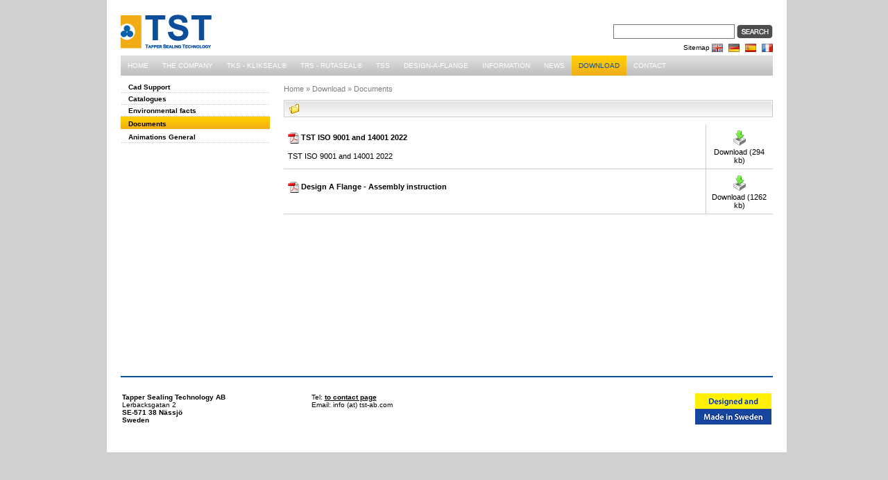

--- FILE ---
content_type: text/html; charset=utf-8
request_url: http://www.tst-ab.com/download/documents
body_size: 67299
content:

<!DOCTYPE html PUBLIC "-//W3C//DTD XHTML 1.0 Transitional//EN" "http://www.w3.org/TR/xhtml1/DTD/xhtml1-transitional.dtd">
<html xmlns="http://www.w3.org/1999/xhtml" >
	<head>
		<title>Documents</title>
		<meta name="description" content="Documents"/>
		<meta name="keywords" content="Documents"/>
		<meta name="expires" content="never"/>
		<meta name="distribution" content="global"/>
		<meta name="robots" content="index,follow"/>
		<meta name="vs_defaultClientScript" content="JavaScript"/>
		<meta name="vs_targetSchema" content="http://schemas.microsoft.com/intellisense/ie5"/>
        <meta name="google-site-verification" content="IjZm1nGCP_J3hE95P04BAIrZaZnJ8i7pKsr8yUYN5BY" />
		<meta http-equiv="Content-Type" content="text/html; charset=utf-8"/>
		<link rel="alternate" href="/Templates/NewsList_rss.aspx" type="application/rss+xml" title="Litium Studio - Aktuellt" />
		<link rel="stylesheet" href="/Styles/publicTST.css" type="text/css" />
		<link rel="stylesheet" href="/Styles/tss.css" type="text/css" />
		<script type="text/javascript" src="/LitiuMStudio/CMS/Scripts/flashUtility.js"></script>
		<script type="text/javascript" src="/Scripts/jquery.js"></script>
		<script type="text/javascript" src="/Scripts/jquery_center.js"></script>
		<script type="text/javascript" src="/Scripts/jquery_dimensions.js"></script>
	        <script src="/Scripts/AC_RunActiveContent.js" language="javascript" type="text/javascript"></script>
	</head>
	<body class="WebBody">
		<form name="aspnetForm" method="post" action="documents" id="aspnetForm">
<div>
<input type="hidden" name="__EVENTTARGET" id="__EVENTTARGET" value="" />
<input type="hidden" name="__EVENTARGUMENT" id="__EVENTARGUMENT" value="" />
<input type="hidden" name="__VIEWSTATE" id="__VIEWSTATE" value="/[base64]/[base64]" />
</div>

<script type="text/javascript">
//<![CDATA[
var theForm = document.forms['aspnetForm'];
if (!theForm) {
    theForm = document.aspnetForm;
}
function __doPostBack(eventTarget, eventArgument) {
    if (!theForm.onsubmit || (theForm.onsubmit() != false)) {
        theForm.__EVENTTARGET.value = eventTarget;
        theForm.__EVENTARGUMENT.value = eventArgument;
        theForm.submit();
    }
}
//]]>
</script>


<div>

	<input type="hidden" name="__VIEWSTATEGENERATOR" id="__VIEWSTATEGENERATOR" value="ACB5EAF3" />
	<input type="hidden" name="__EVENTVALIDATION" id="__EVENTVALIDATION" value="/wEWAwLButO6CwLk35izAwKw3dvBCsyI2rRfKce1+l/AUi5FSBhCdV+n" />
</div>
			<div class="WebMain">
				<div class="WebTopContainerTST">
					<div class="WebHeaderContainer">
						<div class="WebHeader">
						    <div class="WebHeaderLogoTST">
							    
								    <a href="/">
									    <img src="/Images/tst_logo_ny.gif" class="StudioLogotype" style="border:none;"  alt="Link to startpage"/>
								    </a>
							    
						    </div>
							
									<div class="WebHeaderSearchTST">									
									    	<div onkeypress="javascript:return WebForm_FireDefaultButton(event, 'ctl00_IsPrintableVersion1_ctl00_ctl00_SearchButton')">
										
												<input name="ctl00$IsPrintableVersion1$ctl00$ctl00$SearchField" type="text" id="ctl00_IsPrintableVersion1_ctl00_ctl00_SearchField" class="WebSearchField" />
												<input type="image" name="ctl00$IsPrintableVersion1$ctl00$ctl00$SearchButton" id="ctl00_IsPrintableVersion1_ctl00_ctl00_SearchButton" class="WebSearchButton" src="/images/rutabSokEng.jpg" alt="Sök" style="border-width:0px;" />
											
</div>
                                        
                                            
                                                    <div class="header-flags"><a href="/sitemap_1">Sitemap</a> <a href="/"><img alt="flag_united_kingdom.png" height="16" src="/MediaBinaryLoader.axd?MediaArchive_FileID=b679cc66-bd3e-4dae-ba04-0bb2bbeeba2f&amp;FileName=flag_united_kingdom.png" style="border: none; margin-right: 5px; vertical-align: middle;" width="16" /></a> <a href="http://www.tst-ab.com/de"><img alt="flag_germany.png" height="16" src="/MediaBinaryLoader.axd?MediaArchive_FileID=063bc236-b3f5-45a5-896a-fa49bb481e64&amp;FileName=flag_germany.png" style="border: none; margin-right: 5px; vertical-align: middle;" width="16" /></a> <a href="http://www.tst-ab.com/es"><img alt="flag_spain.png" height="16" src="/MediaBinaryLoader.axd?MediaArchive_FileID=9d41f3fd-cd4b-437a-9b75-562cc989d8d2&amp;FileName=flag_spain.png" style="border: none; margin-right: 5px; vertical-align: middle;" width="16" /></a> <a href="http://www.tst-ab.com/fr"><img alt="flag_france.png" height="16" src="/MediaBinaryLoader.axd?MediaArchive_FileID=1df1c7d4-1f80-4932-9cf5-3c528d6568ef&amp;FileName=flag_france.png" style="border: none; vertical-align: middle;" width="16" /></a></div>

                                                
                                        
										</div>			
									<div class="WebHeaderMenuContainer">
										<div class="WebHeaderTopMenuTST">
											<span id="ctl00_IsPrintableVersion1_ctl00_Menu1" style="display:inline-block;border-width:0px;height:29px;"><script src="/WebResource.axd?d=9zoa5EwN2J6JDS017zLKEfeK1ACmxldM2C3Bm5yUoh6vbJgyx4gzcTP_LFthh2hohmEI1dToIP31Df4u9gKD6EbQt4ewiwDKJG6e8jtGXYPZS1AYd__dl_JUaeHacTOtxiNXlBg_JbbNEYdyRMz_V14-nFY1&amp;t=636789560580000000" type="text/javascript"></script><script src="/WebResource.axd?d=wsqs-_KLpONqFFsDPqxSABeWjHpAlSlY2FSUUhE4qfVhPhVyga2bk76dbRmsZYwDLggovQ0Lh9x1SjsRvPNS496G1nU0ldSOt8YW9r_s9BtR6kTAJk0_eojNL_AyNDK1OeEAC_oKIruKRioW_hfi67NQTtg1&amp;t=636789560580000000" type="text/javascript"></script><script src="/WebResource.axd?d=QmWg1laCql_IjlyjjtjpV0IG4vtw-fviUvcNjj0onvfPtW8phiS7XF1oEW8Tcbw24SQjPgLva0SN2F16OSgRJuENxYqL2PIzFy3Cl-GeuVfej6zy2fwkgGPRkMGHfdTcyL2tKLj87XvexClIZSt7UXPOU181&amp;t=636789560580000000" type="text/javascript"></script><script src="/WebResource.axd?d=WwW5LxkB-QOj4Tix1Qeaz6SCp7ltCJXsdJ9qgiui5BWCGIykhpvmSBHyRigMCLYGBX1Z-qX0z6wEYsSb3tZcCjxNSu1nNFJQA-GnmgQ4kRWFX87451T6d5dyZKWx9KzqmLLgVdRIa6RqRKYsQXWc7Q72kbgg_l74xhT6wfYCTT4XifCM0&amp;t=636789560580000000" type="text/javascript"></script><script src="/WebResource.axd?d=4txfniTI-UcKFPHTCLPFeNE7Kf5SYLx4eOP_TPNt1GLcowEq-9SRWOkrD-XdNpXP51R0bm2y2Iku0sL-3WuF2JvUDdVKksNxP7eA0Y7O9du4iQ8DwYPyH6DZzxNG2tiSxCmIDl3Fo1L1tmuJGseCNImCgNeZfZpxD0gS2BE-2gInjpIA0&amp;t=636789560580000000" type="text/javascript"></script><script src="/WebResource.axd?d=SBBGSVizhoxbVA44Spvj2rkgYIZZ1l3uhDadIMI8bXvVn47Pc4I_bq-8lagHj2iClEkw79wX1OV3ZedxuMYwAkM9IfGHdgQUYh0omaoYXoCn6CAZVqTWNh_YrxgwcFbEr7T4lgRBgvAV9KCndVCIDrjT57j8Av1sI1PHz9djA5Wh4DWd0&amp;t=636789560580000000" type="text/javascript"></script><script type="text/javascript">
//<![CDATA[
/*** ComponentArt Web.UI client-side storage for ctl00_IsPrintableVersion1_ctl00_Menu1__ProduktMenu ***/
window.ComponentArt_Storage_ctl00_IsPrintableVersion1_ctl00_Menu1__ProduktMenu=[['p0',-1,[],[['Look-LeftIconHeight','0px'],['Look-RightIconVisibility',0],[30,'Home'],['Look-ImageWidth'],['Look-LabelPaddingTop','2px'],['Look-ExpandedCssClass','TST_TopMenuItem'],['Look-ImageHeight'],['Look-LabelPaddingLeft','10px'],['Look-HoverCssClass','TST_TopMenuItemHover'],[17,'/'],['Look-LeftIconVisibility',0],['Look-RightIconHeight'],[13,1],[37,'0abe5dc7-1586-4c70-a5b2-9573f85cd9e2'],['Look-RightIconWidth'],['Look-LabelPaddingBottom','2px'],['Look-CssClass','TST_TopMenuItem'],['Look-LabelPaddingRight','10px'],['Look-LeftIconWidth','0px'],['Look-ActiveCssClass','TST_TopMenuItem']]],['p1',-1,[2,3,4,5,6,7,8],[['Look-LeftIconHeight','0px'],['Look-RightIconVisibility',0],[30,'The Company'],['Look-ImageWidth'],['Look-LabelPaddingTop','2px'],['Look-ExpandedCssClass','TST_TopMenuItem'],['Look-ImageHeight'],['Look-LabelPaddingLeft','10px'],['Look-HoverCssClass','TST_TopMenuItemHover'],[17,'/the_company'],['Look-LeftIconVisibility',0],['Look-RightIconHeight'],[13,1],[37,'0b861888-4f29-4004-9275-8f21f022b395'],['Look-RightIconWidth'],['Look-LabelPaddingBottom','2px'],['Look-CssClass','TST_TopMenuItem'],['Look-LabelPaddingRight','10px'],['Look-LeftIconWidth','0px'],['Look-ActiveCssClass','TST_TopMenuItem']]],['p2',1,[],[['Look-LeftIconHeight','0px'],['Look-RightIconVisibility',0],[30,' - The Company'],['Look-ImageWidth'],['Look-LabelPaddingTop','3px'],['Look-ImageHeight'],['Look-LabelPaddingBottom','4px'],['Look-LabelPaddingLeft','10px'],['Look-HoverCssClass','TST_TopMenuChildItemHover'],[17,'/the_company/the_company'],['Look-LeftIconVisibility',0],['Look-RightIconHeight'],[37,'f8af7424-381a-4792-a44c-bc8083c299c3'],['Look-RightIconWidth'],[13,1],['Look-CssClass','TST_TopMenuChildItem'],['Look-LabelPaddingRight','10px'],['Look-LeftIconWidth','0px'],['Look-ActiveCssClass','TST_TopMenuChildItem']]],['p3',1,[],[['Look-LeftIconHeight','0px'],['Look-RightIconVisibility',0],[30,'History'],['Look-ImageWidth'],['Look-LabelPaddingTop','3px'],['Look-ImageHeight'],['Look-LabelPaddingBottom','4px'],['Look-LabelPaddingLeft','10px'],['Look-HoverCssClass','TST_TopMenuChildItemHover'],[17,'/the_company/history'],['Look-LeftIconVisibility',0],['Look-RightIconHeight'],[37,'122015f4-d972-48db-9015-0d9c5d22a361'],['Look-RightIconWidth'],[13,1],['Look-CssClass','TST_TopMenuChildItem'],['Look-LabelPaddingRight','10px'],['Look-LeftIconWidth','0px'],['Look-ActiveCssClass','TST_TopMenuChildItem']]],['p4',1,[],[['Look-LeftIconHeight','0px'],['Look-RightIconVisibility',0],[30,'About us'],['Look-ImageWidth'],['Look-LabelPaddingTop','3px'],['Look-ImageHeight'],['Look-LabelPaddingBottom','4px'],['Look-LabelPaddingLeft','10px'],['Look-HoverCssClass','TST_TopMenuChildItemHover'],[17,'/the_company/about_us'],['Look-LeftIconVisibility',0],['Look-RightIconHeight'],[37,'8fb70d19-550c-4e18-be3c-ac7c8f10264a'],['Look-RightIconWidth'],[13,1],['Look-CssClass','TST_TopMenuChildItem'],['Look-LabelPaddingRight','10px'],['Look-LeftIconWidth','0px'],['Look-ActiveCssClass','TST_TopMenuChildItem']]],['p5',1,[],[['Look-LeftIconHeight','0px'],['Look-RightIconVisibility',0],[30,'Production'],['Look-ImageWidth'],['Look-LabelPaddingTop','3px'],['Look-ImageHeight'],['Look-LabelPaddingBottom','4px'],['Look-LabelPaddingLeft','10px'],['Look-HoverCssClass','TST_TopMenuChildItemHover'],[17,'/the_company/production'],['Look-LeftIconVisibility',0],['Look-RightIconHeight'],[37,'c35c6cde-23cd-4966-b5fa-f54fc896e71e'],['Look-RightIconWidth'],[13,1],['Look-CssClass','TST_TopMenuChildItem'],['Look-LabelPaddingRight','10px'],['Look-LeftIconWidth','0px'],['Look-ActiveCssClass','TST_TopMenuChildItem']]],['p6',1,[],[['Look-LeftIconHeight','0px'],['Look-RightIconVisibility',0],[30,'AAA – Highest credit worthiness'],['Look-ImageWidth'],['Look-LabelPaddingTop','3px'],['Look-ImageHeight'],['Look-LabelPaddingBottom','4px'],['Look-LabelPaddingLeft','10px'],['Look-HoverCssClass','TST_TopMenuChildItemHover'],[17,'/the_company/aaa_tst'],['Look-LeftIconVisibility',0],['Look-RightIconHeight'],[37,'aad584e0-5b38-4a6a-8d5e-073bd9f5527c'],['Look-RightIconWidth'],[13,1],['Look-CssClass','TST_TopMenuChildItem'],['Look-LabelPaddingRight','10px'],['Look-LeftIconWidth','0px'],['Look-ActiveCssClass','TST_TopMenuChildItem']]],['p7',1,[],[['Look-LeftIconHeight','0px'],['Look-RightIconVisibility',0],[30,'Research and Development'],['Look-ImageWidth'],['Look-LabelPaddingTop','3px'],['Look-ImageHeight'],['Look-LabelPaddingBottom','4px'],['Look-LabelPaddingLeft','10px'],['Look-HoverCssClass','TST_TopMenuChildItemHover'],[17,'/the_company/research_development'],['Look-LeftIconVisibility',0],['Look-RightIconHeight'],[37,'45efa598-80ec-4c59-ac5f-00e9551fab33'],['Look-RightIconWidth'],[13,1],['Look-CssClass','TST_TopMenuChildItem'],['Look-LabelPaddingRight','10px'],['Look-LeftIconWidth','0px'],['Look-ActiveCssClass','TST_TopMenuChildItem']]],['p8',1,[],[['Look-LeftIconHeight','0px'],['Look-RightIconVisibility',0],[30,'Quality and Environment'],['Look-ImageWidth'],['Look-LabelPaddingTop','3px'],['Look-ImageHeight'],['Look-LabelPaddingBottom','4px'],['Look-LabelPaddingLeft','10px'],['Look-HoverCssClass','TST_TopMenuChildItemHover'],[17,'/the_company/quality'],['Look-LeftIconVisibility',0],['Look-RightIconHeight'],[37,'470f717e-dc3a-469c-a941-d5ead2213379'],['Look-RightIconWidth'],[13,1],['Look-CssClass','TST_TopMenuChildItem'],['Look-LabelPaddingRight','10px'],['Look-LeftIconWidth','0px'],['Look-ActiveCssClass','TST_TopMenuChildItem']]],['p9',-1,[10,11,12,13,14,15],[['Look-LeftIconHeight','0px'],['Look-RightIconVisibility',0],[30,'TKS - KLIKSEAL®'],['Look-ImageWidth'],['Look-LabelPaddingTop','2px'],['Look-ExpandedCssClass','TST_TopMenuItem'],['Look-ImageHeight'],['Look-LabelPaddingLeft','10px'],['Look-HoverCssClass','TST_TopMenuItemHover'],[17,'/tks_klikseal_grommet'],['Look-LeftIconVisibility',0],['Look-RightIconHeight'],[13,1],[37,'66aa4316-38b7-4b35-8960-fe0691eae46d'],['Look-RightIconWidth'],['Look-LabelPaddingBottom','2px'],['Look-CssClass','TST_TopMenuItem'],['Look-LabelPaddingRight','10px'],['Look-LeftIconWidth','0px'],['Look-ActiveCssClass','TST_TopMenuItem']]],['pA',9,[],[['Look-LeftIconHeight','0px'],['Look-RightIconVisibility',0],[30,' - TKS - KLIKSEAL®'],['Look-ImageWidth'],['Look-LabelPaddingTop','3px'],['Look-ImageHeight'],['Look-LabelPaddingBottom','4px'],['Look-LabelPaddingLeft','10px'],['Look-HoverCssClass','TST_TopMenuChildItemHover'],[17,'/tks_klikseal_grommet/tks_klickseal_two_component_grommet'],['Look-LeftIconVisibility',0],['Look-RightIconHeight'],[37,'eaba5622-a46c-4f91-b128-536fc76a49c3'],['Look-RightIconWidth'],[13,1],['Look-CssClass','TST_TopMenuChildItem'],['Look-LabelPaddingRight','10px'],['Look-LeftIconWidth','0px'],['Look-ActiveCssClass','TST_TopMenuChildItem']]],['pB',9,[],[['Look-LeftIconHeight','0px'],['Look-RightIconVisibility',0],[30,'Product features TKS - KLIKSEAL®'],['Look-ImageWidth'],['Look-LabelPaddingTop','3px'],['Look-ImageHeight'],['Look-LabelPaddingBottom','4px'],['Look-LabelPaddingLeft','10px'],['Look-HoverCssClass','TST_TopMenuChildItemHover'],[17,'/tks_klikseal_grommet/product_features'],['Look-LeftIconVisibility',0],['Look-RightIconHeight'],[37,'6fc9ba11-b686-4595-bd98-c0bf2f5851f2'],['Look-RightIconWidth'],[13,1],['Look-CssClass','TST_TopMenuChildItem'],['Look-LabelPaddingRight','10px'],['Look-LeftIconWidth','0px'],['Look-ActiveCssClass','TST_TopMenuChildItem']]],['pC',9,[],[['Look-LeftIconHeight','0px'],['Look-RightIconVisibility',0],[30,'KLIKSEAL® - Animation'],['Look-ImageWidth'],['Look-LabelPaddingTop','3px'],['Look-ImageHeight'],['Look-LabelPaddingBottom','4px'],['Look-LabelPaddingLeft','10px'],['Look-HoverCssClass','TST_TopMenuChildItemHover'],[17,'/tks_klikseal_grommet/animation_tks_tst'],['Look-LeftIconVisibility',0],['Look-RightIconHeight'],[37,'77a09e3d-acee-4857-9f1f-3b0e68267f62'],['Look-RightIconWidth'],[13,1],['Look-CssClass','TST_TopMenuChildItem'],['Look-LabelPaddingRight','10px'],['Look-LeftIconWidth','0px'],['Look-ActiveCssClass','TST_TopMenuChildItem']]],['pD',9,[],[['Look-LeftIconHeight','0px'],['Look-RightIconVisibility',0],[30,'Product data TKS - KLIKSEAL® '],['Look-ImageWidth'],['Look-LabelPaddingTop','3px'],['Look-ImageHeight'],['Look-LabelPaddingBottom','4px'],['Look-LabelPaddingLeft','10px'],['Look-HoverCssClass','TST_TopMenuChildItemHover'],[17,'/tks_klikseal_grommet/product_data'],['Look-LeftIconVisibility',0],['Look-RightIconHeight'],[37,'5ad5f2c8-d4ff-4d67-8894-7fbb38c2a166'],['Look-RightIconWidth'],[13,1],['Look-CssClass','TST_TopMenuChildItem'],['Look-LabelPaddingRight','10px'],['Look-LeftIconWidth','0px'],['Look-ActiveCssClass','TST_TopMenuChildItem']]],['pE',9,[],[['Look-LeftIconHeight','0px'],['Look-RightIconVisibility',0],[30,'Product data TKS - KLIKSEAL® for thin materials'],['Look-ImageWidth'],['Look-LabelPaddingTop','3px'],['Look-ImageHeight'],['Look-LabelPaddingBottom','4px'],['Look-LabelPaddingLeft','10px'],['Look-HoverCssClass','TST_TopMenuChildItemHover'],[17,'/tks_klikseal_grommet/product_data_thin_materials'],['Look-LeftIconVisibility',0],['Look-RightIconHeight'],[37,'c8e6cf4b-62f4-4187-8d16-d7b319736f18'],['Look-RightIconWidth'],[13,1],['Look-CssClass','TST_TopMenuChildItem'],['Look-LabelPaddingRight','10px'],['Look-LeftIconWidth','0px'],['Look-ActiveCssClass','TST_TopMenuChildItem']]],['pF',9,[],[['Look-LeftIconHeight','0px'],['Look-RightIconVisibility',0],[30,'Installation TKS - KLIKSEAL®'],['Look-ImageWidth'],['Look-LabelPaddingTop','3px'],['Look-ImageHeight'],['Look-LabelPaddingBottom','4px'],['Look-LabelPaddingLeft','10px'],['Look-HoverCssClass','TST_TopMenuChildItemHover'],[17,'/tks_klikseal_grommet/installation'],['Look-LeftIconVisibility',0],['Look-RightIconHeight'],[37,'845eb1ea-7415-4616-9b6e-6a63fff5177b'],['Look-RightIconWidth'],[13,1],['Look-CssClass','TST_TopMenuChildItem'],['Look-LabelPaddingRight','10px'],['Look-LeftIconWidth','0px'],['Look-ActiveCssClass','TST_TopMenuChildItem']]],['p10',-1,[17,18,19,20,21,22,23,24],[['Look-LeftIconHeight','0px'],['Look-RightIconVisibility',0],[30,'TRS - RUTASEAL®'],['Look-ImageWidth'],['Look-LabelPaddingTop','2px'],['Look-ExpandedCssClass','TST_TopMenuItem'],['Look-ImageHeight'],['Look-LabelPaddingLeft','10px'],['Look-HoverCssClass','TST_TopMenuItemHover'],[17,'/trs_rutaseal_rubber_grommet'],['Look-LeftIconVisibility',0],['Look-RightIconHeight'],[13,1],[37,'ab3e42d1-ca97-44f8-8ae4-403113ca94e0'],['Look-RightIconWidth'],['Look-LabelPaddingBottom','2px'],['Look-CssClass','TST_TopMenuItem'],['Look-LabelPaddingRight','10px'],['Look-LeftIconWidth','0px'],['Look-ActiveCssClass','TST_TopMenuItem']]],['p11',16,[],[['Look-LeftIconHeight','0px'],['Look-RightIconVisibility',0],[30,' - TRS - RUTASEAL®'],['Look-ImageWidth'],['Look-LabelPaddingTop','3px'],['Look-ImageHeight'],['Look-LabelPaddingBottom','4px'],['Look-LabelPaddingLeft','10px'],['Look-HoverCssClass','TST_TopMenuChildItemHover'],[17,'/trs_rutaseal_rubber_grommet/trs_rutaseal_rubber_grommet'],['Look-LeftIconVisibility',0],['Look-RightIconHeight'],[37,'f8d27fce-82ff-4d80-b661-00abe0a33252'],['Look-RightIconWidth'],[13,1],['Look-CssClass','TST_TopMenuChildItem'],['Look-LabelPaddingRight','10px'],['Look-LeftIconWidth','0px'],['Look-ActiveCssClass','TST_TopMenuChildItem']]],['p12',16,[],[['Look-LeftIconHeight','0px'],['Look-RightIconVisibility',0],[30,'Product features TRS - RUTASEAL®'],['Look-ImageWidth'],['Look-LabelPaddingTop','3px'],['Look-ImageHeight'],['Look-LabelPaddingBottom','4px'],['Look-LabelPaddingLeft','10px'],['Look-HoverCssClass','TST_TopMenuChildItemHover'],[17,'/trs_rutaseal_rubber_grommet/product_features'],['Look-LeftIconVisibility',0],['Look-RightIconHeight'],[37,'aa773c7e-8f1b-44ec-96af-d8a75eff19b3'],['Look-RightIconWidth'],[13,1],['Look-CssClass','TST_TopMenuChildItem'],['Look-LabelPaddingRight','10px'],['Look-LeftIconWidth','0px'],['Look-ActiveCssClass','TST_TopMenuChildItem']]],['p13',16,[],[['Look-LeftIconHeight','0px'],['Look-RightIconVisibility',0],[30,'RUTASEAL® - Animation'],['Look-ImageWidth'],['Look-LabelPaddingTop','3px'],['Look-ImageHeight'],['Look-LabelPaddingBottom','4px'],['Look-LabelPaddingLeft','10px'],['Look-HoverCssClass','TST_TopMenuChildItemHover'],[17,'/trs_rutaseal_rubber_grommet/animation_trs_tst'],['Look-LeftIconVisibility',0],['Look-RightIconHeight'],[37,'5f51abba-64a6-4763-9744-e65ff8be3a3c'],['Look-RightIconWidth'],[13,1],['Look-CssClass','TST_TopMenuChildItem'],['Look-LabelPaddingRight','10px'],['Look-LeftIconWidth','0px'],['Look-ActiveCssClass','TST_TopMenuChildItem']]],['p14',16,[],[['Look-LeftIconHeight','0px'],['Look-RightIconVisibility',0],[30,'Product data TRS - RUTASEAL® Metric'],['Look-ImageWidth'],['Look-LabelPaddingTop','3px'],['Look-ImageHeight'],['Look-LabelPaddingBottom','4px'],['Look-LabelPaddingLeft','10px'],['Look-HoverCssClass','TST_TopMenuChildItemHover'],[17,'/trs_rutaseal_rubber_grommet/product_data_metric'],['Look-LeftIconVisibility',0],['Look-RightIconHeight'],[37,'e07f7758-cfd5-432f-812b-e7255b9274be'],['Look-RightIconWidth'],[13,1],['Look-CssClass','TST_TopMenuChildItem'],['Look-LabelPaddingRight','10px'],['Look-LeftIconWidth','0px'],['Look-ActiveCssClass','TST_TopMenuChildItem']]],['p15',16,[],[['Look-LeftIconHeight','0px'],['Look-RightIconVisibility',0],[30,'Product data TRS - RUTASEAL® PG'],['Look-ImageWidth'],['Look-LabelPaddingTop','3px'],['Look-ImageHeight'],['Look-LabelPaddingBottom','4px'],['Look-LabelPaddingLeft','10px'],['Look-HoverCssClass','TST_TopMenuChildItemHover'],[17,'/trs_rutaseal_rubber_grommet/product_data_pg'],['Look-LeftIconVisibility',0],['Look-RightIconHeight'],[37,'c3f15e1b-952b-46a5-a67e-698e4abdccdb'],['Look-RightIconWidth'],[13,1],['Look-CssClass','TST_TopMenuChildItem'],['Look-LabelPaddingRight','10px'],['Look-LeftIconWidth','0px'],['Look-ActiveCssClass','TST_TopMenuChildItem']]],['p16',16,[],[['Look-LeftIconHeight','0px'],['Look-RightIconVisibility',0],[30,'Product data TRS - RUTASEAL LIGHT®'],['Look-ImageWidth'],['Look-LabelPaddingTop','3px'],['Look-ImageHeight'],['Look-LabelPaddingBottom','4px'],['Look-LabelPaddingLeft','10px'],['Look-HoverCssClass','TST_TopMenuChildItemHover'],[17,'/trs_rutaseal_rubber_grommet/product_data_rutaseal_light'],['Look-LeftIconVisibility',0],['Look-RightIconHeight'],[37,'40777434-f561-4884-8de3-9e8c9f9a1503'],['Look-RightIconWidth'],[13,1],['Look-CssClass','TST_TopMenuChildItem'],['Look-LabelPaddingRight','10px'],['Look-LeftIconWidth','0px'],['Look-ActiveCssClass','TST_TopMenuChildItem']]],['p17',16,[],[['Look-LeftIconHeight','0px'],['Look-RightIconVisibility',0],[30,'Installation TRS - RUTASEAL®'],['Look-ImageWidth'],['Look-LabelPaddingTop','3px'],['Look-ImageHeight'],['Look-LabelPaddingBottom','4px'],['Look-LabelPaddingLeft','10px'],['Look-HoverCssClass','TST_TopMenuChildItemHover'],[17,'/trs_rutaseal_rubber_grommet/installation'],['Look-LeftIconVisibility',0],['Look-RightIconHeight'],[37,'6211e5b9-9f71-4fc3-97b5-610f7a125845'],['Look-RightIconWidth'],[13,1],['Look-CssClass','TST_TopMenuChildItem'],['Look-LabelPaddingRight','10px'],['Look-LeftIconWidth','0px'],['Look-ActiveCssClass','TST_TopMenuChildItem']]],['p18',16,[],[['Look-LeftIconHeight','0px'],['Look-RightIconVisibility',0],[30,'Why a rubber grommet instead of a cable gland?'],['Look-ImageWidth'],['Look-LabelPaddingTop','3px'],['Look-ImageHeight'],['Look-LabelPaddingBottom','4px'],['Look-LabelPaddingLeft','10px'],['Look-HoverCssClass','TST_TopMenuChildItemHover'],[17,'/trs_rutaseal_rubber_grommet/why_choose_a_rubber_grommet_instead_of_a_plastic_cable_gland'],['Look-LeftIconVisibility',0],['Look-RightIconHeight'],[37,'bb15f4bb-71ad-47e8-86ed-634db970a7d8'],['Look-RightIconWidth'],[13,1],['Look-CssClass','TST_TopMenuChildItem'],['Look-LabelPaddingRight','10px'],['Look-LeftIconWidth','0px'],['Look-ActiveCssClass','TST_TopMenuChildItem']]],['p19',-1,[26,27,28,29,30,31,32,33,34,35],[['Look-LeftIconHeight','0px'],['Look-RightIconVisibility',0],[30,'TSS'],['Look-ImageWidth'],['Look-LabelPaddingTop','2px'],['Look-ExpandedCssClass','TST_TopMenuItem'],['Look-ImageHeight'],['Look-LabelPaddingLeft','10px'],['Look-HoverCssClass','TST_TopMenuItemHover'],[17,'/tss_grommet'],['Look-LeftIconVisibility',0],['Look-RightIconHeight'],[13,1],[37,'83c4f579-b909-4cd6-9be1-73d5914dd3dd'],['Look-RightIconWidth'],['Look-LabelPaddingBottom','2px'],['Look-CssClass','TST_TopMenuItem'],['Look-LabelPaddingRight','10px'],['Look-LeftIconWidth','0px'],['Look-ActiveCssClass','TST_TopMenuItem']]],['p1A',25,[],[['Look-LeftIconHeight','0px'],['Look-RightIconVisibility',0],[30,' - TSS'],['Look-ImageWidth'],['Look-LabelPaddingTop','3px'],['Look-ImageHeight'],['Look-LabelPaddingBottom','4px'],['Look-LabelPaddingLeft','10px'],['Look-HoverCssClass','TST_TopMenuChildItemHover'],[17,'/tss_grommet/tss_cable_sealing_grommet'],['Look-LeftIconVisibility',0],['Look-RightIconHeight'],[37,'2cb85334-2ce1-43d2-a7f0-bc7b55a4c98a'],['Look-RightIconWidth'],[13,1],['Look-CssClass','TST_TopMenuChildItem'],['Look-LabelPaddingRight','10px'],['Look-LeftIconWidth','0px'],['Look-ActiveCssClass','TST_TopMenuChildItem']]],['p1B',25,[],[['Look-LeftIconHeight','0px'],['Look-RightIconVisibility',0],[30,'Product features TSS'],['Look-ImageWidth'],['Look-LabelPaddingTop','3px'],['Look-ImageHeight'],['Look-LabelPaddingBottom','4px'],['Look-LabelPaddingLeft','10px'],['Look-HoverCssClass','TST_TopMenuChildItemHover'],[17,'/tss_grommet/product_features'],['Look-LeftIconVisibility',0],['Look-RightIconHeight'],[37,'0d092c6a-8e17-4d01-8032-092d5dfb7c63'],['Look-RightIconWidth'],[13,1],['Look-CssClass','TST_TopMenuChildItem'],['Look-LabelPaddingRight','10px'],['Look-LeftIconWidth','0px'],['Look-ActiveCssClass','TST_TopMenuChildItem']]],['p1C',25,[],[['Look-LeftIconHeight','0px'],['Look-RightIconVisibility',0],[30,'TSS - Animation'],['Look-ImageWidth'],['Look-LabelPaddingTop','3px'],['Look-ImageHeight'],['Look-LabelPaddingBottom','4px'],['Look-LabelPaddingLeft','10px'],['Look-HoverCssClass','TST_TopMenuChildItemHover'],[17,'/tss_grommet/animation_tss_tst'],['Look-LeftIconVisibility',0],['Look-RightIconHeight'],[37,'45a317d1-7107-49c0-9e63-b1fa913442c2'],['Look-RightIconWidth'],[13,1],['Look-CssClass','TST_TopMenuChildItem'],['Look-LabelPaddingRight','10px'],['Look-LeftIconWidth','0px'],['Look-ActiveCssClass','TST_TopMenuChildItem']]],['p1D',25,[],[['Look-LeftIconHeight','0px'],['Look-RightIconVisibility',0],[30,'Product data TSS Metric'],['Look-ImageWidth'],['Look-LabelPaddingTop','3px'],['Look-ImageHeight'],['Look-LabelPaddingBottom','4px'],['Look-LabelPaddingLeft','10px'],['Look-HoverCssClass','TST_TopMenuChildItemHover'],[17,'/tss_grommet/product_data_metric'],['Look-LeftIconVisibility',0],['Look-RightIconHeight'],[37,'b471c288-6f79-4b76-ba1c-f83199766f77'],['Look-RightIconWidth'],[13,1],['Look-CssClass','TST_TopMenuChildItem'],['Look-LabelPaddingRight','10px'],['Look-LeftIconWidth','0px'],['Look-ActiveCssClass','TST_TopMenuChildItem']]],['p1E',25,[],[['Look-LeftIconHeight','0px'],['Look-RightIconVisibility',0],[30,'Product data TSS PG'],['Look-ImageWidth'],['Look-LabelPaddingTop','3px'],['Look-ImageHeight'],['Look-LabelPaddingBottom','4px'],['Look-LabelPaddingLeft','10px'],['Look-HoverCssClass','TST_TopMenuChildItemHover'],[17,'/tss_grommet/product-data-tss-pg'],['Look-LeftIconVisibility',0],['Look-RightIconHeight'],[37,'aa021364-3061-49d7-9f55-54caf5b3be30'],['Look-RightIconWidth'],[13,1],['Look-CssClass','TST_TopMenuChildItem'],['Look-LabelPaddingRight','10px'],['Look-LeftIconWidth','0px'],['Look-ActiveCssClass','TST_TopMenuChildItem']]],['p1F',25,[],[['Look-LeftIconHeight','0px'],['Look-RightIconVisibility',0],[30,'Product data TSS Multi'],['Look-ImageWidth'],['Look-LabelPaddingTop','3px'],['Look-ImageHeight'],['Look-LabelPaddingBottom','4px'],['Look-LabelPaddingLeft','10px'],['Look-HoverCssClass','TST_TopMenuChildItemHover'],[17,'/tss_grommet/product-data-tss-multi'],['Look-LeftIconVisibility',0],['Look-RightIconHeight'],[37,'38919e6f-e4fe-4ab1-95a3-f247f1fed43d'],['Look-RightIconWidth'],[13,1],['Look-CssClass','TST_TopMenuChildItem'],['Look-LabelPaddingRight','10px'],['Look-LeftIconWidth','0px'],['Look-ActiveCssClass','TST_TopMenuChildItem']]],['p20',25,[],[['Look-LeftIconHeight','0px'],['Look-RightIconVisibility',0],[30,'Product data TSS Metric V0'],['Look-ImageWidth'],['Look-LabelPaddingTop','3px'],['Look-ImageHeight'],['Look-LabelPaddingBottom','4px'],['Look-LabelPaddingLeft','10px'],['Look-HoverCssClass','TST_TopMenuChildItemHover'],[17,'/tss_grommet/product-data-tss-metric-v0'],['Look-LeftIconVisibility',0],['Look-RightIconHeight'],[37,'73b3dfc0-d0af-4a85-b9da-f8c62b67445c'],['Look-RightIconWidth'],[13,1],['Look-CssClass','TST_TopMenuChildItem'],['Look-LabelPaddingRight','10px'],['Look-LeftIconWidth','0px'],['Look-ActiveCssClass','TST_TopMenuChildItem']]],['p21',25,[],[['Look-LeftIconHeight','0px'],['Look-RightIconVisibility',0],[30,'Product data TSS PG V0'],['Look-ImageWidth'],['Look-LabelPaddingTop','3px'],['Look-ImageHeight'],['Look-LabelPaddingBottom','4px'],['Look-LabelPaddingLeft','10px'],['Look-HoverCssClass','TST_TopMenuChildItemHover'],[17,'/tss_grommet/product-data-tss-pg-v0'],['Look-LeftIconVisibility',0],['Look-RightIconHeight'],[37,'cbc8f592-de78-4fb5-ba6d-0216b8cc9f7b'],['Look-RightIconWidth'],[13,1],['Look-CssClass','TST_TopMenuChildItem'],['Look-LabelPaddingRight','10px'],['Look-LeftIconWidth','0px'],['Look-ActiveCssClass','TST_TopMenuChildItem']]],['p22',25,[],[['Look-LeftIconHeight','0px'],['Look-RightIconVisibility',0],[30,'Product data TSS Multi V0'],['Look-ImageWidth'],['Look-LabelPaddingTop','3px'],['Look-ImageHeight'],['Look-LabelPaddingBottom','4px'],['Look-LabelPaddingLeft','10px'],['Look-HoverCssClass','TST_TopMenuChildItemHover'],[17,'/tss_grommet/product-data-tss-multi-v0'],['Look-LeftIconVisibility',0],['Look-RightIconHeight'],[37,'30073ade-3a8b-468d-b94c-dc978a268d0a'],['Look-RightIconWidth'],[13,1],['Look-CssClass','TST_TopMenuChildItem'],['Look-LabelPaddingRight','10px'],['Look-LeftIconWidth','0px'],['Look-ActiveCssClass','TST_TopMenuChildItem']]],['p23',25,[],[['Look-LeftIconHeight','0px'],['Look-RightIconVisibility',0],[30,'Installation TSS'],['Look-ImageWidth'],['Look-LabelPaddingTop','3px'],['Look-ImageHeight'],['Look-LabelPaddingBottom','4px'],['Look-LabelPaddingLeft','10px'],['Look-HoverCssClass','TST_TopMenuChildItemHover'],[17,'/tss_grommet/installation'],['Look-LeftIconVisibility',0],['Look-RightIconHeight'],[37,'81582c9e-24b6-44b7-aa42-5199a70e5b95'],['Look-RightIconWidth'],[13,1],['Look-CssClass','TST_TopMenuChildItem'],['Look-LabelPaddingRight','10px'],['Look-LeftIconWidth','0px'],['Look-ActiveCssClass','TST_TopMenuChildItem']]],['p24',-1,[37,38,39,40,41,42,43,48,49,50,51,52,53],[['Look-LeftIconHeight','0px'],['Look-RightIconVisibility',0],[30,'Design-A-Flange'],['Look-ImageWidth'],['Look-LabelPaddingTop','2px'],['Look-ExpandedCssClass','TST_TopMenuItem'],['Look-ImageHeight'],['Look-LabelPaddingLeft','10px'],['Look-HoverCssClass','TST_TopMenuItemHover'],[17,'/daf_design-a-flange'],['Look-LeftIconVisibility',0],['Look-RightIconHeight'],[13,1],[37,'6e6f5226-7122-4e42-a4ce-ffa017564964'],['Look-RightIconWidth'],['Look-LabelPaddingBottom','2px'],['Look-CssClass','TST_TopMenuItem'],['Look-LabelPaddingRight','10px'],['Look-LeftIconWidth','0px'],['Look-ActiveCssClass','TST_TopMenuItem']]],['p25',36,[],[['Look-LeftIconHeight','0px'],['Look-RightIconVisibility',0],[30,' - D-A-F - Design-A-Flange'],['Look-ImageWidth'],['Look-LabelPaddingTop','3px'],['Look-ImageHeight'],['Look-LabelPaddingBottom','4px'],['Look-LabelPaddingLeft','10px'],['Look-HoverCssClass','TST_TopMenuChildItemHover'],[17,'/daf_design-a-flange/d-a-f_design-a-flange'],['Look-LeftIconVisibility',0],['Look-RightIconHeight'],[37,'76f79e20-a6d4-47dc-9355-81f9dd7872a7'],['Look-RightIconWidth'],[13,1],['Look-CssClass','TST_TopMenuChildItem'],['Look-LabelPaddingRight','10px'],['Look-LeftIconWidth','0px'],['Look-ActiveCssClass','TST_TopMenuChildItem']]],['p26',36,[],[['Look-LeftIconHeight','0px'],['Look-RightIconVisibility',0],[30,'Design and Technique'],['Look-ImageWidth'],['Look-LabelPaddingTop','3px'],['Look-ImageHeight'],['Look-LabelPaddingBottom','4px'],['Look-LabelPaddingLeft','10px'],['Look-HoverCssClass','TST_TopMenuChildItemHover'],[17,'/daf_design-a-flange/design_technique_daf'],['Look-LeftIconVisibility',0],['Look-RightIconHeight'],[37,'1c58e417-cdfa-40a7-a4cf-9212c16911ad'],['Look-RightIconWidth'],[13,1],['Look-CssClass','TST_TopMenuChildItem'],['Look-LabelPaddingRight','10px'],['Look-LeftIconWidth','0px'],['Look-ActiveCssClass','TST_TopMenuChildItem']]],['p27',36,[],[['Look-LeftIconHeight','0px'],['Look-RightIconVisibility',0],[30,'Product Features Design-A-Flange'],['Look-ImageWidth'],['Look-LabelPaddingTop','3px'],['Look-ImageHeight'],['Look-LabelPaddingBottom','4px'],['Look-LabelPaddingLeft','10px'],['Look-HoverCssClass','TST_TopMenuChildItemHover'],[17,'/daf_design-a-flange/product_features'],['Look-LeftIconVisibility',0],['Look-RightIconHeight'],[37,'b6bc902e-96e7-4bf9-b6fa-8eb20e428612'],['Look-RightIconWidth'],[13,1],['Look-CssClass','TST_TopMenuChildItem'],['Look-LabelPaddingRight','10px'],['Look-LeftIconWidth','0px'],['Look-ActiveCssClass','TST_TopMenuChildItem']]],['p28',36,[],[['Look-LeftIconHeight','0px'],['Look-RightIconVisibility',0],[30,'Technical information'],['Look-ImageWidth'],['Look-LabelPaddingTop','3px'],['Look-ImageHeight'],['Look-LabelPaddingBottom','4px'],['Look-LabelPaddingLeft','10px'],['Look-HoverCssClass','TST_TopMenuChildItemHover'],[17,'/daf_design-a-flange/technical_information'],['Look-LeftIconVisibility',0],['Look-RightIconHeight'],[37,'5dafeb47-67ea-4e6f-875e-bfa88145e5f0'],['Look-RightIconWidth'],[13,1],['Look-CssClass','TST_TopMenuChildItem'],['Look-LabelPaddingRight','10px'],['Look-LeftIconWidth','0px'],['Look-ActiveCssClass','TST_TopMenuChildItem']]],['p29',36,[],[['Look-LeftIconHeight','0px'],['Look-RightIconVisibility',0],[30,'The Design-A-Flange System'],['Look-ImageWidth'],['Look-LabelPaddingTop','3px'],['Look-ImageHeight'],['Look-LabelPaddingBottom','4px'],['Look-LabelPaddingLeft','10px'],['Look-HoverCssClass','TST_TopMenuChildItemHover'],[17,'/daf_design-a-flange/the_design-a-flange_system'],['Look-LeftIconVisibility',0],['Look-RightIconHeight'],[37,'817e71ec-04c5-40b9-a1d3-765015b53bfa'],['Look-RightIconWidth'],[13,1],['Look-CssClass','TST_TopMenuChildItem'],['Look-LabelPaddingRight','10px'],['Look-LeftIconWidth','0px'],['Look-ActiveCssClass','TST_TopMenuChildItem']]],['p2A',36,[],[['Look-LeftIconHeight','0px'],['Look-RightIconVisibility',0],[30,'Standards and Measurements'],['Look-ImageWidth'],['Look-LabelPaddingTop','3px'],['Look-ImageHeight'],['Look-LabelPaddingBottom','4px'],['Look-LabelPaddingLeft','10px'],['Look-HoverCssClass','TST_TopMenuChildItemHover'],[17,'/daf_design-a-flange/standards_and_measurements'],['Look-LeftIconVisibility',0],['Look-RightIconHeight'],[37,'0be1839c-0189-4200-ac52-079c88ea6a34'],['Look-RightIconWidth'],[13,1],['Look-CssClass','TST_TopMenuChildItem'],['Look-LabelPaddingRight','10px'],['Look-LeftIconWidth','0px'],['Look-ActiveCssClass','TST_TopMenuChildItem']]],['p2B',36,[44,45,46,47],[['Look-LeftIconHeight','0px'],['Look-RightIconVisibility',0],[30,'Product data Design-A-Flange'],['Look-ImageWidth'],['Look-LabelPaddingTop','3px'],['Look-ImageHeight'],['Look-LabelPaddingBottom','4px'],['Look-LabelPaddingLeft','10px'],['Look-HoverCssClass','TST_TopMenuChildItemHover'],[17,'/daf_design-a-flange/product_data'],['Look-LeftIconVisibility',0],['Look-RightIconHeight'],[37,'059387f8-f88d-43a5-8a44-d55e9953b5d6'],['Look-RightIconWidth'],[13,1],['Look-CssClass','TST_TopMenuChildItem'],['Look-LabelPaddingRight','10px'],['Look-LeftIconWidth','0px'],['Look-ActiveCssClass','TST_TopMenuChildItem']]],['p2C',43,[],[['Look-LeftIconHeight','0px'],['Look-RightIconVisibility',0],[30,'Flanges FL21 - Grey RAL 7035'],['Look-ImageWidth'],['Look-LabelPaddingTop','3px'],['Look-ImageHeight'],['Look-LabelPaddingBottom','4px'],['Look-LabelPaddingLeft','10px'],['Look-HoverCssClass','TST_TopMenuChildItemHover'],[17,'/daf_design-a-flange/product_data/flanges-fl21-grey-ral-7035'],['Look-LeftIconVisibility',0],['Look-RightIconHeight'],[37,'6622f1bf-e674-4ce1-9c71-b74cfef4d819'],['Look-RightIconWidth'],[13,1],['Look-CssClass','TST_TopMenuChildItem'],['Look-LabelPaddingRight','10px'],['Look-LeftIconWidth','0px'],['Look-ActiveCssClass','TST_TopMenuChildItem']]],['p2D',43,[],[['Look-LeftIconHeight','0px'],['Look-RightIconVisibility',0],[30,'Flanges FL13 - Grey RAL 7035'],['Look-ImageWidth'],['Look-LabelPaddingTop','3px'],['Look-ImageHeight'],['Look-LabelPaddingBottom','4px'],['Look-LabelPaddingLeft','10px'],['Look-HoverCssClass','TST_TopMenuChildItemHover'],[17,'/daf_design-a-flange/product_data/flanges-fl13-grey-ral-7035'],['Look-LeftIconVisibility',0],['Look-RightIconHeight'],[37,'a1783afb-1031-4db5-b8cc-3af637af1b46'],['Look-RightIconWidth'],[13,1],['Look-CssClass','TST_TopMenuChildItem'],['Look-LabelPaddingRight','10px'],['Look-LeftIconWidth','0px'],['Look-ActiveCssClass','TST_TopMenuChildItem']]],['p2E',43,[],[['Look-LeftIconHeight','0px'],['Look-RightIconVisibility',0],[30,'Flanges FL21 - Black RAL 9005'],['Look-ImageWidth'],['Look-LabelPaddingTop','3px'],['Look-ImageHeight'],['Look-LabelPaddingBottom','4px'],['Look-LabelPaddingLeft','10px'],['Look-HoverCssClass','TST_TopMenuChildItemHover'],[17,'/daf_design-a-flange/product_data/flanges-fl21-black-ral-9005'],['Look-LeftIconVisibility',0],['Look-RightIconHeight'],[37,'dc47bc14-2436-409f-9575-8f9bd5b440fa'],['Look-RightIconWidth'],[13,1],['Look-CssClass','TST_TopMenuChildItem'],['Look-LabelPaddingRight','10px'],['Look-LeftIconWidth','0px'],['Look-ActiveCssClass','TST_TopMenuChildItem']]],['p2F',43,[],[['Look-LeftIconHeight','0px'],['Look-RightIconVisibility',0],[30,'Flanges FL13 - Black RAL 9005'],['Look-ImageWidth'],['Look-LabelPaddingTop','3px'],['Look-ImageHeight'],['Look-LabelPaddingBottom','4px'],['Look-LabelPaddingLeft','10px'],['Look-HoverCssClass','TST_TopMenuChildItemHover'],[17,'/daf_design-a-flange/product_data/flanges-fl13-black-ral-9005'],['Look-LeftIconVisibility',0],['Look-RightIconHeight'],[37,'4fc09fb0-eb6d-4690-951c-5c5bda213d92'],['Look-RightIconWidth'],[13,1],['Look-CssClass','TST_TopMenuChildItem'],['Look-LabelPaddingRight','10px'],['Look-LeftIconWidth','0px'],['Look-ActiveCssClass','TST_TopMenuChildItem']]],['p30',36,[],[['Look-LeftIconHeight','0px'],['Look-RightIconVisibility',0],[30,'Product data Adapter Plates Rittal'],['Look-ImageWidth'],['Look-LabelPaddingTop','3px'],['Look-ImageHeight'],['Look-LabelPaddingBottom','4px'],['Look-LabelPaddingLeft','10px'],['Look-HoverCssClass','TST_TopMenuChildItemHover'],[17,'/daf_design-a-flange/adapter_plates'],['Look-LeftIconVisibility',0],['Look-RightIconHeight'],[37,'4f8e4114-1f56-4d4b-ad69-ed5d347ec775'],['Look-RightIconWidth'],[13,1],['Look-CssClass','TST_TopMenuChildItem'],['Look-LabelPaddingRight','10px'],['Look-LeftIconWidth','0px'],['Look-ActiveCssClass','TST_TopMenuChildItem']]],['p31',36,[],[['Look-LeftIconHeight','0px'],['Look-RightIconVisibility',0],[30,'Prefabricated D-A-F Flanges FL21'],['Look-ImageWidth'],['Look-LabelPaddingTop','3px'],['Look-ImageHeight'],['Look-LabelPaddingBottom','4px'],['Look-LabelPaddingLeft','10px'],['Look-HoverCssClass','TST_TopMenuChildItemHover'],[17,'/daf_design-a-flange/prefabricated_daf_flanges_fl21'],['Look-LeftIconVisibility',0],['Look-RightIconHeight'],[37,'55afd40c-352d-4bd3-ad03-ab6ef5084064'],['Look-RightIconWidth'],[13,1],['Look-CssClass','TST_TopMenuChildItem'],['Look-LabelPaddingRight','10px'],['Look-LeftIconWidth','0px'],['Look-ActiveCssClass','TST_TopMenuChildItem']]],['p32',36,[],[['Look-LeftIconHeight','0px'],['Look-RightIconVisibility',0],[30,'Prefabricated D-A-F Flanges FL13'],['Look-ImageWidth'],['Look-LabelPaddingTop','3px'],['Look-ImageHeight'],['Look-LabelPaddingBottom','4px'],['Look-LabelPaddingLeft','10px'],['Look-HoverCssClass','TST_TopMenuChildItemHover'],[17,'/daf_design-a-flange/prefabricated_daf_flanges_fl13'],['Look-LeftIconVisibility',0],['Look-RightIconHeight'],[37,'c27410a5-1f53-4177-a576-63af3c982464'],['Look-RightIconWidth'],[13,1],['Look-CssClass','TST_TopMenuChildItem'],['Look-LabelPaddingRight','10px'],['Look-LeftIconWidth','0px'],['Look-ActiveCssClass','TST_TopMenuChildItem']]],['p33',36,[],[['Look-LeftIconHeight','0px'],['Look-RightIconVisibility',0],[30,'Installation Design-A-Flange (Movie)'],['Look-ImageWidth'],['Look-LabelPaddingTop','3px'],['Look-ImageHeight'],['Look-LabelPaddingBottom','4px'],['Look-LabelPaddingLeft','10px'],['Look-HoverCssClass','TST_TopMenuChildItemHover'],[17,'/daf_design-a-flange/installation_daf_tst'],['Look-LeftIconVisibility',0],['Look-RightIconHeight'],[37,'fe4e8685-c8b5-4935-8f35-b0bded324e21'],['Look-RightIconWidth'],[13,1],['Look-CssClass','TST_TopMenuChildItem'],['Look-LabelPaddingRight','10px'],['Look-LeftIconWidth','0px'],['Look-ActiveCssClass','TST_TopMenuChildItem']]],['p34',36,[],[['Look-LeftIconHeight','0px'],['Look-RightIconVisibility',0],[30,'Assembly Instruction'],['Look-ImageWidth'],['Look-LabelPaddingTop','3px'],['Look-ImageHeight'],['Look-LabelPaddingBottom','4px'],['Look-LabelPaddingLeft','10px'],['Look-HoverCssClass','TST_TopMenuChildItemHover'],[17,'/daf_design-a-flange/assembly-instruction'],['Look-LeftIconVisibility',0],['Look-RightIconHeight'],[37,'846c9a72-064b-4092-87e3-4e120c23b827'],['Look-RightIconWidth'],[13,1],['Look-CssClass','TST_TopMenuChildItem'],['Look-LabelPaddingRight','10px'],['Look-LeftIconWidth','0px'],['Look-ActiveCssClass','TST_TopMenuChildItem']]],['p35',36,[],[['Look-LeftIconHeight','0px'],['Look-RightIconVisibility',0],[30,'Design-A-Flange Software'],['Look-ImageWidth'],['Look-LabelPaddingTop','3px'],['Look-ImageHeight'],['Look-LabelPaddingBottom','4px'],['Look-LabelPaddingLeft','10px'],['Look-HoverCssClass','TST_TopMenuChildItemHover'],[17,'/daf_design-a-flange/design-a-flange_toolbox_tst'],['Look-LeftIconVisibility',0],['Look-RightIconHeight'],[37,'95c65f89-f326-45b2-bad3-e0a72b6c0826'],['Look-RightIconWidth'],[13,1],['Look-CssClass','TST_TopMenuChildItem'],['Look-LabelPaddingRight','10px'],['Look-LeftIconWidth','0px'],['Look-ActiveCssClass','TST_TopMenuChildItem']]],['p36',-1,[55,56,57],[['Look-LeftIconHeight','0px'],['Look-RightIconVisibility',0],[30,'Information'],['Look-ImageWidth'],['Look-LabelPaddingTop','2px'],['Look-ExpandedCssClass','TST_TopMenuItem'],['Look-ImageHeight'],['Look-LabelPaddingLeft','10px'],['Look-HoverCssClass','TST_TopMenuItemHover'],[17,'/information'],['Look-LeftIconVisibility',0],['Look-RightIconHeight'],[13,1],[37,'f9055077-0be4-4da7-ac82-1217806e91a4'],['Look-RightIconWidth'],['Look-LabelPaddingBottom','2px'],['Look-CssClass','TST_TopMenuItem'],['Look-LabelPaddingRight','10px'],['Look-LeftIconWidth','0px'],['Look-ActiveCssClass','TST_TopMenuItem']]],['p37',54,[],[['Look-LeftIconHeight','0px'],['Look-RightIconVisibility',0],[30,'Opening hours TST 2026'],['Look-ImageWidth'],['Look-LabelPaddingTop','3px'],['Look-ImageHeight'],['Look-LabelPaddingBottom','4px'],['Look-LabelPaddingLeft','10px'],['Look-HoverCssClass','TST_TopMenuChildItemHover'],[17,'/information/opening-hours'],['Look-LeftIconVisibility',0],['Look-RightIconHeight'],[37,'d5eb1165-2d98-44fa-bf14-99f747befcc6'],['Look-RightIconWidth'],[13,1],['Look-CssClass','TST_TopMenuChildItem'],['Look-LabelPaddingRight','10px'],['Look-LeftIconWidth','0px'],['Look-ActiveCssClass','TST_TopMenuChildItem']]],['p38',54,[],[['Look-LeftIconHeight','0px'],['Look-RightIconVisibility',0],[30,'RoHs'],['Look-ImageWidth'],['Look-LabelPaddingTop','3px'],['Look-ImageHeight'],['Look-LabelPaddingBottom','4px'],['Look-LabelPaddingLeft','10px'],['Look-HoverCssClass','TST_TopMenuChildItemHover'],[17,'/information/rohs'],['Look-LeftIconVisibility',0],['Look-RightIconHeight'],[37,'6dc79e84-baf3-4269-83cf-79f8731a87c7'],['Look-RightIconWidth'],[13,1],['Look-CssClass','TST_TopMenuChildItem'],['Look-LabelPaddingRight','10px'],['Look-LeftIconWidth','0px'],['Look-ActiveCssClass','TST_TopMenuChildItem']]],['p39',54,[],[['Look-LeftIconHeight','0px'],['Look-RightIconVisibility',0],[30,'Exhibitions / Fairs 2025'],['Look-ImageWidth'],['Look-LabelPaddingTop','3px'],['Look-ImageHeight'],['Look-LabelPaddingBottom','4px'],['Look-LabelPaddingLeft','10px'],['Look-HoverCssClass','TST_TopMenuChildItemHover'],[17,'/information/exhibitions_2025'],['Look-LeftIconVisibility',0],['Look-RightIconHeight'],[37,'4abcebed-c4cc-4dc5-b471-8bfa9623dcd4'],['Look-RightIconWidth'],[13,1],['Look-CssClass','TST_TopMenuChildItem'],['Look-LabelPaddingRight','10px'],['Look-LeftIconWidth','0px'],['Look-ActiveCssClass','TST_TopMenuChildItem']]],['p3A',-1,[],[['Look-LeftIconHeight','0px'],['Look-RightIconVisibility',0],[30,'News'],['Look-ImageWidth'],['Look-LabelPaddingTop','2px'],['Look-ExpandedCssClass','TST_TopMenuItem'],['Look-ImageHeight'],['Look-LabelPaddingLeft','10px'],['Look-HoverCssClass','TST_TopMenuItemHover'],[17,'/news'],['Look-LeftIconVisibility',0],['Look-RightIconHeight'],[13,1],[37,'45dd1742-76aa-4fd6-8a86-19ddc349cb77'],['Look-RightIconWidth'],['Look-LabelPaddingBottom','2px'],['Look-CssClass','TST_TopMenuItem'],['Look-LabelPaddingRight','10px'],['Look-LeftIconWidth','0px'],['Look-ActiveCssClass','TST_TopMenuItem']]],['p3B',-1,[60,61,62,63,64],[['Look-LeftIconHeight','0px'],['Look-RightIconVisibility',0],[30,'Download'],['Look-ImageWidth'],['Look-LabelPaddingTop','2px'],['Look-ExpandedCssClass','TST_TopMenuItemSelected'],['Look-ImageHeight'],['Look-LabelPaddingLeft','10px'],['Look-HoverCssClass','TST_TopMenuItemSelected'],[17,'/download'],['Look-LeftIconVisibility',0],['Look-RightIconHeight'],[13,1],[37,'5baf09bb-a68e-423f-9b9e-2640bd33546d'],['Look-RightIconWidth'],['Look-LabelPaddingBottom','2px'],['Look-CssClass','TST_TopMenuItemSelected'],['Look-LabelPaddingRight','10px'],['Look-LeftIconWidth','0px'],['Look-ActiveCssClass','TST_TopMenuItemSelected']]],['p3C',59,[],[['Look-LeftIconHeight','0px'],['Look-RightIconVisibility',0],[30,'Cad Support'],['Look-ImageWidth'],['Look-LabelPaddingTop','3px'],['Look-ImageHeight'],['Look-LabelPaddingBottom','4px'],['Look-LabelPaddingLeft','10px'],['Look-HoverCssClass','TST_TopMenuChildItemHover'],[17,'/download/cadsupport_tst'],['Look-LeftIconVisibility',0],['Look-RightIconHeight'],[37,'8df754db-c595-452c-bae4-248dea9aa276'],['Look-RightIconWidth'],[13,1],['Look-CssClass','TST_TopMenuChildItem'],['Look-LabelPaddingRight','10px'],['Look-LeftIconWidth','0px'],['Look-ActiveCssClass','TST_TopMenuChildItem']]],['p3D',59,[],[['Look-LeftIconHeight','0px'],['Look-RightIconVisibility',0],[30,'Catalogues'],['Look-ImageWidth'],['Look-LabelPaddingTop','3px'],['Look-ImageHeight'],['Look-LabelPaddingBottom','4px'],['Look-LabelPaddingLeft','10px'],['Look-HoverCssClass','TST_TopMenuChildItemHover'],[17,'/download/catalogues'],['Look-LeftIconVisibility',0],['Look-RightIconHeight'],[37,'19ef0db8-08c7-4ef7-ae88-54a5ecc0b6cb'],['Look-RightIconWidth'],[13,1],['Look-CssClass','TST_TopMenuChildItem'],['Look-LabelPaddingRight','10px'],['Look-LeftIconWidth','0px'],['Look-ActiveCssClass','TST_TopMenuChildItem']]],['p3E',59,[],[['Look-LeftIconHeight','0px'],['Look-RightIconVisibility',0],[30,'Environmental facts'],['Look-ImageWidth'],['Look-LabelPaddingTop','3px'],['Look-ImageHeight'],['Look-LabelPaddingBottom','4px'],['Look-LabelPaddingLeft','10px'],['Look-HoverCssClass','TST_TopMenuChildItemHover'],[17,'/download/environmental_facts'],['Look-LeftIconVisibility',0],['Look-RightIconHeight'],[37,'5f84c6ba-a939-4518-920b-751f43842c84'],['Look-RightIconWidth'],[13,1],['Look-CssClass','TST_TopMenuChildItem'],['Look-LabelPaddingRight','10px'],['Look-LeftIconWidth','0px'],['Look-ActiveCssClass','TST_TopMenuChildItem']]],['p3F',59,[],[['Look-LeftIconHeight','0px'],['Look-RightIconVisibility',0],[30,'Documents'],['Look-ImageWidth'],['Look-LabelPaddingTop','3px'],['Look-ImageHeight'],['Look-LabelPaddingBottom','4px'],['Look-LabelPaddingLeft','10px'],['Look-HoverCssClass','TST_TopMenuChildItemHover'],[17,'/download/documents'],['Look-LeftIconVisibility',0],['Look-RightIconHeight'],[37,'81efcead-b88b-41d2-bda8-b0800c065e97'],['Look-RightIconWidth'],[13,1],['Look-CssClass','TST_TopMenuChildItem'],['Look-LabelPaddingRight','10px'],['Look-LeftIconWidth','0px'],['Look-ActiveCssClass','TST_TopMenuChildItem']]],['p40',59,[],[['Look-LeftIconHeight','0px'],['Look-RightIconVisibility',0],[30,'Animations General'],['Look-ImageWidth'],['Look-LabelPaddingTop','3px'],['Look-ImageHeight'],['Look-LabelPaddingBottom','4px'],['Look-LabelPaddingLeft','10px'],['Look-HoverCssClass','TST_TopMenuChildItemHover'],[17,'/download/animations-general'],['Look-LeftIconVisibility',0],['Look-RightIconHeight'],[37,'d92cf4a0-262c-4225-81fa-f11b6a63bbcf'],['Look-RightIconWidth'],[13,1],['Look-CssClass','TST_TopMenuChildItem'],['Look-LabelPaddingRight','10px'],['Look-LeftIconWidth','0px'],['Look-ActiveCssClass','TST_TopMenuChildItem']]],['p41',-1,[66,67,68,69,70],[['Look-LeftIconHeight','0px'],['Look-RightIconVisibility',0],[30,'Contact'],['Look-ImageWidth'],['Look-LabelPaddingTop','2px'],['Look-ExpandedCssClass','TST_TopMenuItem'],['Look-ImageHeight'],['Look-LabelPaddingLeft','10px'],['Look-HoverCssClass','TST_TopMenuItemHover'],[17,'/contact'],['Look-LeftIconVisibility',0],['Look-RightIconHeight'],[13,1],[37,'382b09ef-b79d-40cd-82b3-ffaf7a9b1911'],['Look-RightIconWidth'],['Look-LabelPaddingBottom','2px'],['Look-CssClass','TST_TopMenuItem'],['Look-LabelPaddingRight','10px'],['Look-LeftIconWidth','0px'],['Look-ActiveCssClass','TST_TopMenuItem']]],['p42',65,[],[['Look-LeftIconHeight','0px'],['Look-RightIconVisibility',0],[30,'Key contacts'],['Look-ImageWidth'],['Look-LabelPaddingTop','3px'],['Look-ImageHeight'],['Look-LabelPaddingBottom','4px'],['Look-LabelPaddingLeft','10px'],['Look-HoverCssClass','TST_TopMenuChildItemHover'],[17,'/contact/key-contacts'],['Look-LeftIconVisibility',0],['Look-RightIconHeight'],[37,'0283c382-9645-4a54-b6a5-b47d30356910'],['Look-RightIconWidth'],[13,1],['Look-CssClass','TST_TopMenuChildItem'],['Look-LabelPaddingRight','10px'],['Look-LeftIconWidth','0px'],['Look-ActiveCssClass','TST_TopMenuChildItem']]],['p43',65,[],[['Look-LeftIconHeight','0px'],['Look-RightIconVisibility',0],[30,'Representatives'],['Look-ImageWidth'],['Look-LabelPaddingTop','3px'],['Look-ImageHeight'],['Look-LabelPaddingBottom','4px'],['Look-LabelPaddingLeft','10px'],['Look-HoverCssClass','TST_TopMenuChildItemHover'],[17,'/contact/representatives'],['Look-LeftIconVisibility',0],['Look-RightIconHeight'],[37,'d7636b8a-706b-4544-8db7-18681a758769'],['Look-RightIconWidth'],[13,1],['Look-CssClass','TST_TopMenuChildItem'],['Look-LabelPaddingRight','10px'],['Look-LeftIconWidth','0px'],['Look-ActiveCssClass','TST_TopMenuChildItem']]],['p44',65,[],[['Look-LeftIconHeight','0px'],['Look-RightIconVisibility',0],[30,'How to find us'],['Look-ImageWidth'],['Look-LabelPaddingTop','3px'],['Look-ImageHeight'],['Look-LabelPaddingBottom','4px'],['Look-LabelPaddingLeft','10px'],['Look-HoverCssClass','TST_TopMenuChildItemHover'],[17,'/contact/how-to-find-us'],['Look-LeftIconVisibility',0],['Look-RightIconHeight'],[37,'627aae0f-cba9-4210-ae1e-347f2c657bb0'],['Look-RightIconWidth'],[13,1],['Look-CssClass','TST_TopMenuChildItem'],['Look-LabelPaddingRight','10px'],['Look-LeftIconWidth','0px'],['Look-ActiveCssClass','TST_TopMenuChildItem']]],['p45',65,[],[['Look-LeftIconHeight','0px'],['Look-RightIconVisibility',0],[30,'Newsletter'],['Look-ImageWidth'],['Look-LabelPaddingTop','3px'],['Look-ImageHeight'],['Look-LabelPaddingBottom','4px'],['Look-LabelPaddingLeft','10px'],['Look-HoverCssClass','TST_TopMenuChildItemHover'],[17,'/contact/newsletter'],['Look-LeftIconVisibility',0],['Look-RightIconHeight'],[37,'970e62a6-8d25-4a9b-acec-6cdeaa3cbc7b'],['Look-RightIconWidth'],[13,1],['Look-CssClass','TST_TopMenuChildItem'],['Look-LabelPaddingRight','10px'],['Look-LeftIconWidth','0px'],['Look-ActiveCssClass','TST_TopMenuChildItem']]],['p46',65,[],[['Look-LeftIconHeight','0px'],['Look-RightIconVisibility',0],[30,'Make contact with TST'],['Look-ImageWidth'],['Look-LabelPaddingTop','3px'],['Look-ImageHeight'],['Look-LabelPaddingBottom','4px'],['Look-LabelPaddingLeft','10px'],['Look-HoverCssClass','TST_TopMenuChildItemHover'],[17,'/contact/make-contact'],['Look-LeftIconVisibility',0],['Look-RightIconHeight'],[37,'c878cf2b-59b1-45b9-a9d7-477467ee2e46'],['Look-RightIconWidth'],[13,1],['Look-CssClass','TST_TopMenuChildItem'],['Look-LabelPaddingRight','10px'],['Look-LeftIconWidth','0px'],['Look-ActiveCssClass','TST_TopMenuChildItem']]]];
window.ComponentArt_ItemLooks_ctl00_IsPrintableVersion1_ctl00_Menu1__ProduktMenu=[[1,'TST_TopMenuItem',2,'TST_TopMenuItemHover',5,2,6,10,7,10,8,2,9,'TST_TopMenuItem',10,'TST_TopMenuItem',13,0,14,0,27,0,28,0],[1,'TST_TopMenuChildItem',2,'TST_TopMenuChildItemHover',5,4,6,10,7,10,8,3,9,'TST_TopMenuChildItem',13,0,14,0,27,0,28,0],[27,0,28,0]];
window.ComponentArt_ScrollLooks_ctl00_IsPrintableVersion1_ctl00_Menu1__ProduktMenu=[[],[]];

//]]>
</script>
<div id="ctl00_IsPrintableVersion1_ctl00_Menu1__ProduktMenu"></div><input id="ctl00_IsPrintableVersion1_ctl00_Menu1__ProduktMenu_ContextData" name="ctl00_IsPrintableVersion1_ctl00_Menu1__ProduktMenu_ContextData" type="hidden" /><script type="text/javascript">
//<![CDATA[
/*** ComponentArt_Menu_Startup_ctl00_IsPrintableVersion1_ctl00_Menu1__ProduktMenu 2012_1_1016_35 ***/
window.ComponentArt_Init_ctl00_IsPrintableVersion1_ctl00_Menu1__ProduktMenu = function() {
if (!(window.cart_menu_kernel_loaded && window.cart_menu_support_loaded))
{
	setTimeout('ComponentArt_Init_ctl00_IsPrintableVersion1_ctl00_Menu1__ProduktMenu()', 500);
	return;
}
if (!(window.cart_menu_documentmousedownhandled))
{
ComponentArt_AddEventHandler(document,'mousedown',function(event){ComponentArt_Menu_DocumentMouseDown(event);});
window.cart_menu_documentmousedownhandled = true;
}
window.ctl00_IsPrintableVersion1_ctl00_Menu1__ProduktMenu = new ComponentArt_Menu('ctl00_IsPrintableVersion1_ctl00_Menu1__ProduktMenu',ComponentArt_Storage_ctl00_IsPrintableVersion1_ctl00_Menu1__ProduktMenu,ComponentArt_ItemLooks_ctl00_IsPrintableVersion1_ctl00_Menu1__ProduktMenu,ComponentArt_ScrollLooks_ctl00_IsPrintableVersion1_ctl00_Menu1__ProduktMenu,null,false);
ctl00_IsPrintableVersion1_ctl00_Menu1__ProduktMenu.Postback = function() { __doPostBack('ctl00$IsPrintableVersion1$ctl00$Menu1$_ProduktMenu','') };
if(!window['_ProduktMenu']) { window['_ProduktMenu'] = window.ctl00_IsPrintableVersion1_ctl00_Menu1__ProduktMenu; ctl00_IsPrintableVersion1_ctl00_Menu1__ProduktMenu.GlobalAlias = '_ProduktMenu'; }
ctl00_IsPrintableVersion1_ctl00_Menu1__ProduktMenu.PropertyStorageArray = [
['ApplicationPath','/'],['AutoPostBackOnSelect',false],['AutoPostBackOnCheckChanged',false],['BaseUrl',''],['CascadeCollapse',true],['ClientEvents',null],['ClientSideOnContextMenuHide',null],['ClientSideOnContextMenuShow',null],['ClientSideOnItemMouseOut',null],['ClientSideOnItemMouseOver',null],['ClientSideOnItemSelect',null],['ClientTemplates',[]],['CollapseDelay',1000],['CollapseDuration',100],['CollapseSlide',2],['CollapseTransition',0],['CollapseTransitionCustomFilter',null],['ContextControlId',null],['ContextData',null],['ContextMenu',0],['ControlId','ctl00$IsPrintableVersion1$ctl00$Menu1$_ProduktMenu'],['CssClass','TST_TopMenu'],['DefaultChildSelectedItemLookId',''],['DefaultDisabledItemLookId',''],['DefaultGroupCssClass','TST_TopMenuChildGroup'],['DefaultGroupExpandDirection',0],['DefaultGroupExpandOffsetX',0],['DefaultGroupExpandOffsetY',0],['DefaultGroupHeight',null],['DefaultGroupItemSpacing',0],['DefaultGroupOrientation',0],['DefaultGroupWidth',null],['DefaultItemLookId',''],['DefaultItemTextAlign',0],['DefaultItemTextWrap',false],['DefaultSelectedItemLookId',''],['DefaultTarget',''],['ExpandDelay',0],['ExpandDisabledItems',true],['ExpandDuration',100],['ExpandedOverridesHover',false],['ExpandOnClick',false],['ExpandSlide',2],['ExpandTransition',0],['ExpandTransitionCustomFilter',null],['ForceHighlightedItemID',''],['Height',null],['HideSelectElements',false],['HighlightExpandedPath',true],['ImagesBaseUrl',''],['MultiPageId',null],['Orientation',1],['OverlayWindowedElements',true],['PopUpZIndexBase',999],['PlaceHolderId','ctl00_IsPrintableVersion1_ctl00_Menu1__ProduktMenu'],['ScrollingEnabled',true],['SelectedItemPostBackID','p3F'],['ShadowColor','Gray'],['ShadowEnabled',true],['ShadowOffset',2],['SoaService',''],['TopGroupExpandDirection',0],['TopGroupExpandOffsetX',0],['TopGroupExpandOffsetY',0],['TopGroupItemSpacing',0],['WebService',''],['WebServiceCustomParameter',''],['WebServiceMethod',''],['TopGroupExpandOffsetY',0],['Width',null]
];
ctl00_IsPrintableVersion1_ctl00_Menu1__ProduktMenu.LoadProperties();
ComponentArt_Menu_MarkSelectedItem(ctl00_IsPrintableVersion1_ctl00_Menu1__ProduktMenu);
ComponentArt_Menu_MarkForceHighlightedItem(ctl00_IsPrintableVersion1_ctl00_Menu1__ProduktMenu);
ctl00_IsPrintableVersion1_ctl00_Menu1__ProduktMenu.Initialize();
ComponentArt_Menu_RenderMenu(ctl00_IsPrintableVersion1_ctl00_Menu1__ProduktMenu);
ComponentArt_Menu_InitKeyboard(ctl00_IsPrintableVersion1_ctl00_Menu1__ProduktMenu);
window.ctl00_IsPrintableVersion1_ctl00_Menu1__ProduktMenu_loaded = true;
}
ComponentArt_Init_ctl00_IsPrintableVersion1_ctl00_Menu1__ProduktMenu();
//]]>
</script>
</span>
										</div>
									</div>
								
						</div>
					</div>
				</div>
				<div class="WebMiddleContainerTST">
					<div class="WebContent">
						<div class="WebContentLeft">
							
									
											<div class="LeftMenu">
											<ul class="pages">
	<li class="level1"><a href="/download/cadsupport_tst">Cad Support</a></li><li class="level1"><a href="/download/catalogues">Catalogues</a></li><li class="level1"><a href="/download/environmental_facts">Environmental facts</a></li><li class="level1 selected"><a href="/download/documents">Documents</a></li><li class="level1"><a href="/download/animations-general">Animations General</a></li>
</ul>
											</div>
										
								
						</div>
						<div class="WebContentRight">
							
    <link rel="stylesheet" href="/Styles/FileArchive_public.css" type="text/css" />
    
		    <div><a href="/" class="Breadcrumb">Home</a><span class="Breadcrumb"> » </span><a href="/download" class="Breadcrumb">Download</a><span class="Breadcrumb"> » </span><a href="/download/documents" class="Breadcrumb">Documents</a></div>
	    
    <div class="litFileArchiveTop">
        <div class="litFileArchiveTopLine">
            <img src="/Site/CMS/Templates/Images/pixel.gif" height="1" width="1" alt="" /></div>
        <div class="litFileArchiveTopL">
            <img src="/Site/CMS/Templates/Images/folder.gif" height="16" width="16" alt="" style="vertical-align:middle; padding-right: 5px;" /><b></b></div>
        <div class="litFileArchiveTopR">
            
            
            
        </div>
        <div style="clear: both;">
        </div>
        <div class="litFileArchiveTopLine">
            <img src="/Site/CMS/Templates/Images/pixel.gif" height="1" width="1" alt="" /></div>
    </div>
    <div>
        <table cellpadding="0" cellspacing="0" border="0" width="100%">
            <tr>
                <td style="width:100%;" valign="top">
                    
						    <table border="0" cellspacing="0" cellpadding="6" width="100%">	
					    
                            </table>
                        
                    
						    <table border="0" cellspacing="0" cellpadding="6" width="100%">	
					    
						    <tr>
							    <td style="width:100%;" class="litFileArchiveTableCell1">
								    <a title="Show, edit or delete document" href="/download/documents/tst-iso-9001-and-14001-2022" id="ctl00_Content_Childrepeater2_ctl01_Pagelink3"><img border="0" alt="Show, edit or delete document" src="/Site/CMS/Templates/Images/pdfIcon.gif" style="vertical-align:middle;" /></a>
								    <a title="Show, edit or delete document" href="/download/documents/tst-iso-9001-and-14001-2022" id="ctl00_Content_Childrepeater2_ctl01_Pagelink6"><b>TST ISO 9001 and 14001 2022</b></a>
								    <br /><br />TST ISO 9001 and 14001 2022
							    </td>
							    <td align="center" class="litFileArchiveTableCell2">
								    <a target="_blank" title="Download document" href="/BinaryLoader.axd?OwnerID=79fb135d-c2d6-4d85-aaf3-ed4c15c943cc&amp;OwnerType=0&amp;PropertyName=File1&amp;FileName=Tapper+Sealing+Technology+AB+Certifikat+ISO+9001++14001_2022.pdf&amp;Attachment=True" id="ctl00_Content_Childrepeater2_ctl01_FileLink1"><img src="/Site/CMS/Templates/Images/import1.gif" height="24" width="24" alt="Download document" border="0" style="margin-top:2px; margin-bottom:2px; margin-left:30px; margin-right:30px;" /></a><br />
								    <a target="_blank" title="Download document" href="/BinaryLoader.axd?OwnerID=79fb135d-c2d6-4d85-aaf3-ed4c15c943cc&amp;OwnerType=0&amp;PropertyName=File1&amp;FileName=Tapper+Sealing+Technology+AB+Certifikat+ISO+9001++14001_2022.pdf&amp;Attachment=True" id="ctl00_Content_Childrepeater2_ctl01_FileLink2">Download (<label>294</label> kb)</a>
							    </td>
						    </tr>
					    
						    <tr>
							    <td style="width:100%;" class="litFileArchiveTableCell1">
								    <a title="Show, edit or delete document" href="/download/documents/design-a-flange-assembly-instruction" id="ctl00_Content_Childrepeater2_ctl02_Pagelink3"><img border="0" alt="Show, edit or delete document" src="/Site/CMS/Templates/Images/pdfIcon.gif" style="vertical-align:middle;" /></a>
								    <a title="Show, edit or delete document" href="/download/documents/design-a-flange-assembly-instruction" id="ctl00_Content_Childrepeater2_ctl02_Pagelink6"><b>Design A Flange - Assembly instruction</b></a>
								    <br /><br />
							    </td>
							    <td align="center" class="litFileArchiveTableCell2">
								    <a target="_blank" title="Download document" href="/BinaryLoader.axd?OwnerID=8fdae858-660d-4eee-a6bd-b25b26907ddb&amp;OwnerType=0&amp;PropertyName=File1&amp;FileName=DAF_Assembly_instruction_201509_Rev_4.pdf&amp;Attachment=True" id="ctl00_Content_Childrepeater2_ctl02_FileLink1"><img src="/Site/CMS/Templates/Images/import1.gif" height="24" width="24" alt="Download document" border="0" style="margin-top:2px; margin-bottom:2px; margin-left:30px; margin-right:30px;" /></a><br />
								    <a target="_blank" title="Download document" href="/BinaryLoader.axd?OwnerID=8fdae858-660d-4eee-a6bd-b25b26907ddb&amp;OwnerType=0&amp;PropertyName=File1&amp;FileName=DAF_Assembly_instruction_201509_Rev_4.pdf&amp;Attachment=True" id="ctl00_Content_Childrepeater2_ctl02_FileLink2">Download (<label>1262</label> kb)</a>
							    </td>
						    </tr>
					    
						    </table>
					    
                </td>
                <td valign="top">
                    
                </td>
            </tr>
        </table>
    </div>

						</div>
						<div style="clear:both;"></div>
					</div>
				</div>
				<div class="WebFooterContainer">
					<div class="WebFooterHRTST">&nbsp;</div>
					<div class="WebFooter">
				
					    
                            <table border="0" cellpadding="1" cellspacing="1" style="width:940px">
<tbody>
<tr>
<td rowspan="2" style="width: 275px; vertical-align: top"><br />
<strong>Tapper Sealing Technology AB</strong><br />
Lerbacksgatan 2<br />
<strong>SE-571 38 N&auml;ssj&ouml;<br />
Sweden</strong></td>
<td rowspan="2" valign="top" width="225px"><br />
Tel: <u><b><a href="/contact/key-contacts">to contact page</a></b></u><br />
Email:&nbsp;<a href="mailto:info@tst-ab.com">info (at) tst-ab.com</a></td>
<td rowspan="2" valign="top" width="235px"><a href="http://www.soliditet.se/lang/en_GB/RatingGuideline" style="text-decoration: none;" target="_blank"><img alt="Our company is credit worthy according to Bisnode's credit assessment system that is based on a number of decision rules. This credit rating is updated on a daily basis, and always shows the current rating and date." id="img_273_73_px_nodt1_tr1" oncontextmenu="return false" src="http://merit.soliditet.se/merit/imageGenerator/display?lang=EN&amp;country=SE&amp;cId=hubRLu9ER%2BhhoMdFhEd6%2Fw%3D%3D&amp;cUid=RHvHT3gIKHs%3D&amp;imgType=img_273_73_px_nodt1_tr1" style="border: 0px;" title="Our company is credit worthy according to Bisnode's credit assessment system that is based on a number of decision rules. This credit rating is updated on a daily basis, and always shows the current rating and date." /></a></td>
<td rowspan="2" style="width:205px; vertical-align: top; text-align: right;"><br />
<img alt="TST - Rubber grommet Designed and Made in Sweden" height="45" src="/BinaryLoader.axd?OwnerID=0abe5dc7-1586-4c70-a5b2-9573f85cd9e2&amp;OwnerType=0&amp;PropertyName=EmbeddedImg_5e7626ec-86e8-4e98-b5bb-d48969d6f5d1&amp;FileName=Designed_and_Made_in_Sweden_TST-45.png" width="110" /></td>
</tr>
</tbody>
</table>
<p>&nbsp;</p>

						
						
					</div>
				</div>
			</div>
			<script type="text/javascript">var _gaq = _gaq || [];_gaq.push(['_setAccount', 'UA-75134145-1']);_gaq.push(['_trackPageview']);(function() {
    var ga = document.createElement('script'); ga.type = 'text/javascript'; ga.async = true;
    ga.src = ('https:' == document.location.protocol ? 'https://ssl' : 'http://www') + '.google-analytics.com/ga.js';
    var s = document.getElementsByTagName('script')[0]; s.parentNode.insertBefore(ga, s);
  })();</script>
			<!-- Nosiva -->
<script type="text/javascript">
  _nQc = '810222549';
  (function() {
    var no = document.createElement('script'); no.type = 'text/javascript'; no.async = true;
    no.src = ('https:' == document.location.protocol ? 'https://' : 'http://') + 'serve.nosiva.com/track.js';
    var s = document.getElementsByTagName('script')[0]; s.parentNode.insertBefore(no, s);
  })();
</script>
<!-- END: Nosiva -->
		
<script src="/WebResource.axd?d=xnEMJe7vDCRiW20j_iEmc9y-29qZ3og30NQS1xe7bFDuR_AEk0vq0r2T-BeWIN9MaMayrX5K9EuQB9UYZ2k1INtiX5g1&amp;t=638314217260000000" type="text/javascript"></script>
</form>
	</body>
</html>

--- FILE ---
content_type: text/css
request_url: http://www.tst-ab.com/Styles/publicTST.css
body_size: 28322
content:
/** STYLES FOR HTML ELEMENTS *********************************************************/
/*************************************************************************************/
HTML{FONT-SIZE:x-small;}
BODY{COLOR:#000000; background-color:#D0D0D0; FONT-FAMILY:Verdana,Arial,Helvetica; MARGIN-LEFT:15px; MARGIN-TOP:0px; MARGIN-bottom:0px;}
A:link, A:active, A:hover, A:visited{color: #000000; text-decoration:none; }
P{LINE-HEIGHT: 1.4em; MARGIN-TOP:0px; MARGIN-BOTTOM:15px;/*Required for same look in Firefox and IE*/}
UL{margin-top:0px; margin-bottom:5px; margin-left:15px; padding-left:0px; }
LI{margin-left:0px; padding-left:0px;}
HR {border: none; border-top: 1px solid #bababa; height: 1px; margin-top: auto; margin-bottom: auto;}
img{ border:none; }

/** STYLES FOR TEMPLATE ELEMENTS *****************************************************/
/*************************************************************************************/
.H1header{FONT-SIZE:180%; font-weight:lighter; MARGIN-BOTTOM:10px; MARGIN-TOP:0px; font-family:Helvetica;}
.H2header{FONT-SIZE:140%; FONT-WEIGHT:bold; MARGIN-BOTTOM:8px; MARGIN-TOP:0px; font-family:Helvetica;}
.H3header{FONT-SIZE:120%; FONT-WEIGHT:bold; MARGIN-BOTTOM:5px; MARGIN-TOP:0px; font-family:Helvetica;}


/** STYLES FOR EDITOR DROP DOWN LIST (PARAGRAPH FORMAT) ******************************/
/*************************************************************************************/
h1{font-size:160%; font-weight:lighter; margin-bottom:10px; margin-top:0px; font-family:Helvetica;}
h2{font-size:130%; font-weight:bold; margin-bottom:8px; margin-top:0px; font-family:Helvetica;}
h3{font-size:110%; font-weight:bold; margin-bottom:5px; margin-top:0px; font-family:Helvetica;}


/** STYLES FOR EDITOR DROP DOWN LIST (ADAPTED STYLE) *********************************/
/*************************************************************************************/
.ImportantEditor{FONT-WEIGHT:normal; background-color:#808080; color:#FFFFFF;}
.ImagetextEditor{FONT-WEIGHT:normal; FONT-SIZE:90%;}


/** STYLES FOR THE BASEFILE **********************************************************/
/** The class names below are used in the basefile (/Templates/Framework/Framework1.master) */
/*************************************************************************************/
.WebMain{ width:940px; padding-left:20px; padding-right:20px; margin-left:auto; margin-right:auto; margin-top:0px; margin-bottom:0px; background-color:#FFFFFF; }
.WebTopContainer{ height:97px; margin-bottom:10px; }
.WebTopContainerTST{ height:107px; margin-bottom:10px; }
.WebHeaderLogo{ padding-top:20px; margin-bottom:10px; float:left; }
.WebHeaderLogoTST{ padding-top:21px; margin-bottom:10px; float:left; }

.WebHeaderMenuContainer{ clear:both; padding-top:10px;}
.WebHeaderTopMenu{ background:url(../Images/top_menu_bg.gif) repeat-x top left; height:29px; }
.WebHeaderTopMenuTST{ background:url(../Images/tst_top_menu_bg.gif) repeat-x top left; height:29px; }


.WebHeaderSearch{ float:right; padding-top:36px; }
.WebHeaderSearchTST{ float:right; padding-top:35px; }
.header-flags {text-align: right;padding-top: 5px;}
.WebSearchField{ height:17px; border:1px solid #767676; vertical-align:middle; }
.WebSearchButton{ vertical-align:middle;}

.WebContent{ width:940px; }
.WebContentLeft{ float:left; width:215px; overflow:hidden; }
.WebContentRight{ float:left; width:705px; padding-top:5px; margin-left:20px; min-height:400px; _height:400px; }

.WebFooterContainer{ margin-top:20px; }
.WebFooterHR{ height:2px; overflow:hidden; background-color:#008AC8; }
.WebFooterHRTST{ height:2px; overflow:hidden; background-color:#0D4E9B; }
.WebFooter{ padding-top:10px; padding-bottom:10px; }

.StartLoginContainerFields{  }
.LoginUserNameInput{ width:92px; height:19px; border:0px; vertical-align:middle; margin-right:10px; }
.LoginPasswordInput{ width:92px; height:19px; border:0px; vertical-align:middle; margin-right:10px; }
.LoginButton{ vertical-align:bottom; }

/*************************************************************************************
This stylesheet will be used for the templates included in Litium Studio. Changes
below will change the appearance of the pages using the templates in the folder
"Templates".
**************************************************************************************/
.TreeNode { font-size:100%!important; padding:0px; }
.SelectedTreeNode { font-size:100%!important; padding:0px; }
.HoverTreeNode { font-size:100%!important; padding:0px; }
.SelectedTreeNode { font-size:100%; padding:0px; }
td.ProductInformationCell { vertical-align:top; }
td.ProductInformationCellHeader { vertical-align:top; font-weight:bold; }

/** STYLES FOR LITIUM STUDIO TEMPLATES ***********************************************/
/*************************************************************************************/
.StartLeftContent{ float:left; width:654px; }
.StartRightContent{ float:right; width:276px; text-align:left; }
.StartMainContainer1{}
.StartMainImage{ margin-bottom:10px; }

.StartMainNews{ float:left; width:287px; height:160px; background-image:url(../Images/rutab_news_bg.jpg); padding:20px; overflow:hidden; }
.StartMainNewsTST{ float:left; width:287px; height:160px; background-image:url(../Images/tst_news_bg.jpg); padding:20px; overflow:hidden; }
.StartMainShortcuts{ float:left; width:287px; height:160px; background-image:url(../Images/rutab_shortcuts_bg.jpg); padding:20px; overflow:hidden; }
.StartMainShortcutsTST{ float:left; width:287px; height:160px; background-image:url(../Images/tst_shortcuts_bg.jpg); padding:20px; overflow:hidden; }
.StartProductsExamplesContainer{ float:left; width:236px; height:150px; padding:20px; padding-top:30px; overflow:hidden; }

.StartOurProductsContainer{ background-image:url(../Images/ourproducts_bg.gif); padding-top:16px; padding-left:20px; width:256px; height:64px; margin-bottom:12px;  cursor:pointer; cursor:hand;}
.StartOurProductsContainerTST{ background-image:url(../Images/tst_ourproducts_bg.gif); padding-top:16px; padding-left:20px; width:256px; height:64px; margin-bottom:12px;  cursor:pointer; cursor:hand;}

.StartLoginContainer{ background-image:url(../Images/login_bg.jpg); padding-top:16px; padding-left:20px; width:256px; height:64px; margin-bottom:12px; }
.StartLoginContainerTST{ background-image:url(../Images/tst_login_bg.jpg); padding-top:16px; padding-left:20px; width:256px; height:64px; margin-bottom:12px; }
.StartResellerContainer{ background-image:url(../Images/reseller_bg.jpg); padding-top:20px; padding-left:20px; width:256px; height:74px; margin-bottom:12px; cursor:pointer; cursor:hand; }
.StartResellerContainerTST{ background-image:url(../Images/reseller_world_bg.jpg); padding-top:20px; padding-left:20px; width:256px; height:74px; margin-bottom:12px; cursor:pointer; cursor:hand; }
.StartProductsContainer{ background-image:url(../Images/products_bg.jpg); padding-top:20px; padding-left:20px; width:256px; height:74px; margin-bottom:10px; cursor:pointer; cursor:hand; }
.StartDesignContainer{ background-image:url(../Images/design_bg.jpg); padding-top:20px; padding-left:20px; width:256px; height:74px; margin-bottom:10px; cursor:pointer; cursor:hand; }
.StartProductsContainerTST{ background-image:url(../Images/tst_products_bg.jpg); padding-top:20px; padding-left:20px; width:256px; height:74px; margin-bottom:10px; cursor:pointer; cursor:hand; }
.StartPageHeader{font-size:180%; font-weight:lighter; font-family:Helvetica; text-transform:uppercase; margin-bottom:5px; }
.StartPageListItem{ margin-bottom:15px; }
.StartPageListItem2{ height:50px;  }
.StartPageListItem2Image{ vertical-align:middle; text-align:left; width:60px; }
.StartPageListItem2Text{ text-align:left; width:196px; }

/************* PRODUCT *************/
.ProductLeftContainer{ float:left; width:500px; margin-bottom:20px; }

.ProductMainInformationContainer{ float:left; width:300px; }
.ProductImageContainer{ float:left; margin-right:20px; width:180px; }
.ProductImage{max-width:109px;max-height:109px;}
.ProductLargeImage{}
.ProductSmallImage{ float:left; border:1px solid #C9C9C9; margin-right:7px; margin-bottom:7px; height:80px; width:80px; overflow:hidden; cursor:pointer; cursor:hand; }
.ProductSmallImageAlternating{ float:left; bordeR:1px solid #C9C9C9; margin-bottom:7px; height:80px; width:80px; overflow:hidden; cursor:pointer; cursor:hand; }

.ProductLeftContainerPdf{ float:left; width:700px; margin-bottom:20px; }
.ProductImageContainerPdf{ float:left; margin-right:30px; width:330px; }
.ProductSmallImagePdf{ float:left; border:1px solid #C9C9C9; margin-right:20px; margin-bottom:20px; height:150px; width:150px; overflow:hidden; cursor:pointer; cursor:hand; }
.ProductSmallImageAlternatingPdf{ float:left; bordeR:1px solid #C9C9C9; margin-bottom:20px; height:150px; width:150px; overflow:hidden; cursor:pointer; cursor:hand; }


.ProductSeeAllsoContainer{ text-align:left;  background-color:#F0F0F0; margin-bottom:16px; }
.ProductSeeAllsoHeader{ height:21px; padding-top:7px; padding-left:33px; font-weight:bold; background-image:url(../Images/product_see_also_bg.gif); background-repeat:repeat-x; }
.ProductSeeAllsoItemsContainer{ padding:10px; cursor:pointer; cursor:hand; }
.ProductSeeAllsoItem{ margin-bottom:10px; }
.ProductSeeAllsoItemImage{ float:left; margin-right:10px; border:1px solid #DDDDDD; width:51px; }
.ProductSeeAllsoItemText{ float:left; width:111px; }
.ProductInformationTabContainer{ background-image:url(../Images/product_information_tab_bg.gif); background-repeat:repeat-x; height:31px; margin-top:10px; clear:both; }
.ProductInformationTab{ float:left; height:31px; cursor:pointer; cursor:hand; }
.ProductInformationTabHover{ float:left; height:31px; background-image:url(../Images/product_information_tab_bg_hover.gif); background-repeat:repeat-x; cursor:pointer; cursor:hand; }
.ProductInformationTabSeparator{ float:left; width:1px; overflow:hidden; background-color:#C0C0C0; height:31px; }
.ProductInformationTabIcon{ float:left; padding-top:9px; margin-left:9px; _margin-left:5px; margin-right:4px; }
.ProductInformationTabLabel{ float:left; padding-top:10px; margin-right:9px; _margin-right:4px; }
.ProductTableHeader1{ background-color:#EFEFEF; border-bottom:2px solid #B4B4B4; padding-bottom:3px; }
.ProductTableHeader2{ border-bottom:2px solid #B4B4B4; padding-bottom:3px; }
.ProductTableCell1{ background-color:#EFEFEF;  border-bottom:1px solid #B4B4B4; padding-top:3px; padding-bottom:3px; }
.ProductTableCell2{  border-bottom:1px solid #B4B4B4; padding-top:3px; padding-bottom:3px; }
td.ProductTableAlign{ vertical-align:bottom; text-align:center; }
.ProductVariantHeaderContainer{ margin-bottom:10px; margin-top:10px; clear:both; }
.ProductVariantHeaderBox{ width:24px; height:24px; float:left; background-color:#E7E7E7; }
.ProductVariantHeader{ float:left; margin-left:10px; padding-top:5px; }
.ProductInformationContainer{ display:none; padding-top:10px; }
.ProductInformationContainerVisible{ padding-top:10px;}
.ProductSymbolContainer{ margin-top:10px; }

.ProductGroupItem{text-align:center; border:1px dotted #C6C7C6; padding:5px; margin-bottom:10px; width:119px; float:left; margin-left:10px; height:170px;}

/************* PRODUCT *************/

.Intro{FONT-SIZE:110%; FONT-WEIGHT:bold; MARGIN-TOP:0px; MARGIN-BOTTOM:10px;}
.Text{FONT-SIZE:110%; FONT-WEIGHT:normal; MARGIN-TOP:0px; MARGIN-BOTTOM:10px;}
.Normal{FONT-SIZE:110%;}
.Textbold{FONT-WEIGHT:bold;}
.Factheader{FONT-WEIGHT:bold; COLOR:white; BACKGROUND-COLOR:#555555; PADDING:5px;}
.Facttext{FONT-WEIGHT:normal; BACKGROUND-COLOR:#DDDDDD; PADDING:5px;}
.Imagetext{FONT-WEIGHT:normal; MARGIN-TOP:2px; TEXT-ALIGN:CENTER;}
.Date{COLOR:#AAAAAA; MARGIN-TOP:0px; MARGIN-BOTTOM:0px;}

.Linklist{FONT-WEIGHT:normal; MARGIN-TOP:20px;}
.Linkicon{MARGIN-RIGHT:3px; HEIGHT:10px;}
.Filelist{FONT-WEIGHT:normal; MARGIN-TOP:20px;}
.Fileicon{MARGIN-RIGHT:5px;}
.Productlist{FONT-WEIGHT:normal; MARGIN-TOP:20px;}
.Newslist{FONT-WEIGHT:normal; MARGIN-TOP:20px;}
.newsContainer{ border-bottom:dashed 1px #000000; padding-top:10px; padding-bottom:10px; }
.ListNewsdate{ color:#B5B5B5; float:left; }
.passedNewsContainer{ border-bottom:dashed 1px #CCCCCC; padding-top:10px; padding-bottom:10px; }
.passedListNewsdate{ color:#CCCCCC; float:left; }
.Form{}
.InputItem{FONT-SIZE:110%; MARGIN-BOTTOM:10px; COLOR:#000000; FONT-FAMILY:Verdana,Arial,Helvetica;}
.InputItemFixedWidth{FONT-SIZE:110%; MARGIN-BOTTOM:10px; WIDTH:300px; COLOR:#000000; FONT-FAMILY:Verdana,Arial,Helvetica;}
.InputItemFullWidth{FONT-SIZE:110%; MARGIN-BOTTOM:10px; WIDTH:100%; COLOR:#000000; FONT-FAMILY:Verdana,Arial,Helvetica;}
.SelectItemFixedWidth{FONT-SIZE:110%; MARGIN-BOTTOM:10px; WIDTH:305px; FONT-WEIGHT:bold; COLOR:#000000; FONT-FAMILY:Verdana,Arial,Helvetica;}
.MarginSingle{MARGIN-TOP:10px;}
.MarginDouble{MARGIN-TOP:20px;}

.Image{MARGIN-TOP:20px;}
.ImageCenter{TEXT-ALIGN:CENTER; MARGIN-TOP:20px;}
.ImageLeft{TEXT-ALIGN:LEFT; MARGIN-TOP:20px;}
.ImageRight{TEXT-ALIGN:RIGHT; MARGIN-TOP:20px;}
.ImageLeftFloat{FLOAT:LEFT; MARGIN-TOP:10px; MARGIN-RIGHT:10px; MARGIN-BOTTOM:10px; DISPLAY:INLINE;}
.ImageRightFloat{FLOAT:RIGHT; MARGIN-TOP:10px; MARGIN-LEFT:10px; MARGIN-BOTTOM:10px; DISPLAY:INLINE;}

.ColumnSpace{HEIGHT:10px; WIDTH:10px;}
.CrossHorizontal{FONT-SIZE:1%; HEIGHT:2px; BACKGROUND-COLOR:#555555;}
.CrossHorizontalCell{FONT-SIZE:1%; PADDING-BOTTOM:10px; PADDING-TOP:10px;}
.CrossVertical{FONT-SIZE:1%; WIDTH:2px; BACKGROUND-COLOR:#555555;}
.CrossVerticalCell{FONT-SIZE:1%; HEIGHT:100%; PADDING:5px;}

.threeColumnLeft{VERTICAL-ALIGN:top; WIDTH:350px; padding-right:5px;}
.threeColumnMiddle{VERTICAL-ALIGN:top; WIDTH:189px; padding-top:5px; padding-left:5px; padding-right:5px;}
.threeColumnRight{VERTICAL-ALIGN:top; WIDTH:189px; padding-top:5px; padding-left:5px;}
.threeColumnLineV{padding-top:5px; BACKGROUND-IMAGE: url(../templates/common/images/dotlineV_bg.gif);}
.threeColumnLineH{MARGIN-TOP:5px; MARGIN-BOTTOM:5px; HEIGHT:1px; BACKGROUND-IMAGE: url(../templates/common/images/dotlineH_bg.gif);}

.twoColumnTable{WIDTH:100%; HEIGHT:350px;}
.twoColumnLeft{VERTICAL-ALIGN:top; PADDING-RIGHT:20px;}
.twoColumnRight{VERTICAL-ALIGN:top; WIDTH:180px; PADDING-LEFT:20px;}
.twoColumnInnerTable{MARGIN-TOP:20px;}
.twoColumnInnerOne{HEIGHT:100%; WIDTH:33%; VERTICAL-ALIGN:top; PADDING-TOP:10px; PADDING-RIGHT:10px;}
.twoColumnInnerTwo{HEIGHT:150px; WIDTH:34%; VERTICAL-ALIGN:top; PADDING-TOP:10px; PADDING-LEFT:10px; PADDING-RIGHT:10px;}
.twoColumnInnerThree{HEIGHT:150px; WIDTH:33%; VERTICAL-ALIGN:top; PADDING-TOP:10px; PADDING-LEFT:10px;}
.twoColumnLineH{HEIGHT:1px; BACKGROUND-COLOR: #9A9A9A;}
.twoColumnLineV{WIDTH:1px; BACKGROUND-COLOR: #9A9A9A;}

.Fileheader{FONT-SIZE:110%; FONT-WEIGHT:bold; MARGIN-BOTTOM:5px; BORDER-BOTTOM:1px solid black;}
.Fileitem{FONT-SIZE:110%; FONT-WEIGHT:normal; MARGIN-BOTTOM:5px;}
.Linkheader{FONT-SIZE:110%; FONT-WEIGHT:bold; MARGIN-BOTTOM:5px; BORDER-BOTTOM:1px solid black;}
.Linkitem{FONT-SIZE:110%; FONT-WEIGHT:normal; MARGIN-BOTTOM:5px;}
.Productname{FONT-SIZE:110%; FONT-WEIGHT:bold; MARGIN-BOTTOM:5px;}
.Productlink, A.Productlink:link, A.Productlink:active, A.Productlink:hover, A.Productlink:visited{}
.Productdesc{FONT-SIZE:110%; FONT-WEIGHT:normal;}
.ProductRowItem1{PADDING:5px; PADDING-LEFT:0px;}
.ProductRowItem2{PADDING:5px; PADDING-LEFT:0px;}
.ProductColumnItem1{PADDING:10px; border-left:1px solid #9A9A9A; WIDTH:33%;}
.ProductColumnItem2{PADDING:10px; border-left:1px solid #9A9A9A; WIDTH:34%;}
.ProductColumnItem3{PADDING:10px; border-left:1px solid #9A9A9A; WIDTH:33%;}
.ProductitemLineH{HEIGHT:1px; BACKGROUND-COLOR:#9A9A9A;}
.ProductitemLineV{PADDING:10px; border-left:1px solid #9A9A9A;}
.Productitem{FONT-SIZE:110%; LINE-HEIGHT:20px;}
.Productitemlist{PADDING-RIGHT:20px; WIDTH:150px;}
.ProductitemlistLineV{border-left:1px solid #9A9A9A;}
.Newsimage{FLOAT:RIGHT; MARGIN-LEFT:10px; DISPLAY:INLINE;}
.Newsdate{FONT-SIZE:100%;}
.Newsheader{FONT-SIZE:110%; FONT-WEIGHT:bold;}
.Newslink, A.Newslink:link, A.Newslink:active, A.Newslink:hover, A.Newslink:visited{}
.Newsintro{FONT-SIZE:110%; FONT-WEIGHT:normal;}
.Newsitem1{PADDING:5px; PADDING-LEFT:0px;}
.Newsitem2{PADDING:5px; PADDING-LEFT:0px;}
.Breadcrumb{FONT-SIZE:110%; FONT-WEIGHT:normal; COLOR:gray;}
A.Breadcrumb:link, A.Breadcrumb:active, A.Breadcrumb:hover, A.Breadcrumb:visited{COLOR:gray!important;}


/** SYSTEM ERROR MESSAGE *************************************************************/
/** System errors shown together with add-on-templates *******************************/
/*************************************************************************************/
.litErrorFieldset{MARGIN-TOP:10px; MARGIN-BOTTOM:10px;}
.litErrorLegend{COLOR: #FF0000! important; FONT-SIZE:110%; PADDING-RIGHT:6px;}
.litErrorDiv{PADDING-TOP:8px; PADDING-BOTTOM:5px;}
.litErrorIcon{WIDTH:16px; HEIGHT:16px; MARGIN-RIGHT:3px;}
.litErrorMsg{COLOR: #FF0000! important; FONT-SIZE:110%;}

/** STYLES FOR THE TOP MENU **********************************************************/
/** CSS for the top menu *************************************************************/
/*************************************************************************************/
.TopMenu{ height:29px; border:0px; cursor:pointer; cursor:hand; }
.TopMenuItem{ height:29px; color:#FFFFFF; text-transform:uppercase; cursor:pointer; cursor:hand; }
.TopMenuItemHover{ height:29px; color:#FFFFFF; text-transform:uppercase; background:url(../Images/top_menu_bg_hover.gif) repeat-x top left; margin-right:0px!important; cursor:pointer; cursor:hand; }
.TopMenuItemSelected{ height:29px; color:#917300; text-transform:uppercase; background:url(../Images/top_menu_bg_selected.gif) repeat-x top left; cursor:pointer; cursor:hand; }
.TopMenuChildItem{ height:19px; color:#FFFFFF; cursor:pointer; cursor:hand; }
.TopMenuChildItemHover{ height:19px; background-color:#444444; color:#5D5D5D; background:url(../Images/top_menu_child_bg_selected.gif) repeat-x top left; cursor:pointer; cursor:hand; }
.TopMenuChildItemSelected{ height:19px; color:#FFFFFF; cursor:pointer; cursor:hand; }
.TopMenuChildGroup{ width:195px; background-color:#707070; background-image:url(../Images/top_menu_child_bg.gif); background-repeat:repeat-x; cursor:pointer; cursor:hand; }

.TST_TopMenu{ height:29px; border:0px; cursor:pointer; cursor:hand; }
.TST_TopMenuItem{ height:29px; color:#FFFFFF; text-transform:uppercase; cursor:pointer; cursor:hand; }
.TST_TopMenuItemHover{ height:29px; color:#FFFFFF; text-transform:uppercase; background:url(../Images/tst_top_menu_bg_hover.gif) repeat-x top left; margin-right:0px!important; cursor:pointer; cursor:hand; }
.TST_TopMenuItemSelected{ height:29px; color:#0D4E9B; text-transform:uppercase; background:url(../Images/tst_top_menu_bg_selected.gif) repeat-x top left; cursor:pointer; cursor:hand; }
.TST_TopMenuChildItem{ height:19px; color:#FFFFFF; cursor:pointer; cursor:hand; }
.TST_TopMenuChildItemHover{ height:19px; background-color:#444444; color:#0D4E9B; background:url(../Images/tst_top_menu_child_bg_selected.gif) repeat-x top left; cursor:pointer; cursor:hand; }
.TST_TopMenuChildItemSelected{ height:19px; color:#FFFFFF; cursor:pointer; cursor:hand; }
.TST_TopMenuChildGroup{ width:195px; background-color:#707070; background-image:url(../Images/tst_top_menu_child_bg.gif); background-repeat:repeat-x; cursor:pointer; cursor:hand; }


.LeftMenu ul, .LeftMenu ul li { margin:0px; padding:0px; list-style:none; background-repeat:no-repeat; background-position:bottom; padding-bottom:1px; cursor:pointer; cursor:hand;}
            .LeftMenu .pages li.level1 a, 
            .LeftMenu .pages li.level1 a:link{color:#000000!important; text-decoration:none; } 
            .LeftMenu .pages li.level1 a:active{color:#000000!important; text-decoration:none; } 
            .LeftMenu .pages li.level1 a:visited{color:#000000!important; text-decoration:none; } 
            .level1 {padding-bottom:3px!important; padding-top:3px!important; padding-left:11px!important; background-image:url(../Images/sub_menu_bg.gif); background-repeat:no-repeat; font-weight:bold; }
            
            li.level1.selected > a{font-weight:bold; background-image:url(../Images/sub_menu_bg_selected.gif)!important; background-repeat:repeat-x; display:block; padding-top:5px; padding-bottom:2px; margin-left:-15px; padding-left:15px;}            
            li.level1.selectedparent > a{font-weight:bold; background-image:url(../Images/sub_menu_bg_selected.gif)!important; background-repeat:repeat-x; display:block; padding-top:5px; padding-bottom:2px; margin-bottom:8px; margin-left:-15px; padding-left:15px;}            
            li.level1.selected {padding-top:0px!important; background-image:none;}
            li.level1.selectedparent {padding-top:0px!important; background-image:none;}
            
            li.level2.selectedparent > a{font-weight:bold; display:block; padding-top:5px; margin-left:-15px; padding-left:15px;}            
            
            li.level2. a{font-weight:bold; background-image:none;}            
            li.level2{background-image:none!important; margin-left:4px!important; padding-left:10px!important; padding-top:3px!important; padding-bottom:3px!important; font-weight:normal;}            
            li.level2.selected {font-weight:bold; margin-left:13px; padding-left:10px; padding-top:3px; padding-bottom:3px; font-weight:bold; background-image:url(../Images/sub_menu_arrow.gif)!important; background-repeat:no-repeat; background-position:0px 7px; }
            li.level2.selectedparent {padding-top:0px!important; background-image:none;}            
            li.level3. a{font-weight:bold; background-image:none!important;}            
            li.level3{background-image:none!important; margin-left:4px!important; padding-left:10px!important; padding-top:3px!important; padding-bottom:3px!important; font-weight:normal;}            
            li.level3.selected {font-weight:bold; margin-left:13px; padding-left:10px; padding-top:3px; padding-bottom:3px; font-weight:bold; background-image:url(../Images/sub_menu_arrow.gif)!important; background-repeat:no-repeat; background-position:0px 7px; }
            

/** STYLES FOR THE LEFT MENU *********************************************************/
/** CSS for the left menu, new in version 4.1 ****************************************/
/*************************************************************************************/
.SubMenu{ background-image:url(../Images/sub_menu_bg.gif); background-repeat:no-repeat; background-position:bottom; padding-bottom:1px; cursor:pointer; cursor:hand; }
.SubMenuNoBG{}
.TopItemContainerCssClass{ padding-bottom:8px; }

a.MenuLinkCssClass:link{ color:#000000!important; text-decoration:none; }
a.MenuLinkCssClass:active{ color:#000000!important; text-decoration:none; }
a.MenuLinkCssClass:hover{ color:#000000!important; text-decoration:none; }
a.MenuLinkCssClass:visited{ color:#000000!important; text-decoration:none; }

.TopItemCssClass{ padding-bottom:3px; padding-top:3px; padding-left:11px; background-image:url(../Images/sub_menu_bg.gif); background-repeat:no-repeat; font-weight:bold; }
.TopItemCssClassNoBG{ padding-bottom:3px; padding-top:3px; padding-left:11px; font-weight:bold; }
.TopItemSelectedCssClass{ padding-bottom:3px; padding-top:3px; padding-left:11px; background-image:url(../Images/sub_menu_bg_selected.gif); background-repeat:repeat-x; font-weight:bold; }
.TopItemSelectedCssClassTST{ padding-bottom:3px; padding-top:3px; padding-left:11px; background-image:url(../Images/tst_menu_bg.jpg); background-repeat:repeat-x; font-weight:bold; }
.TopItemHoverCssClass{ padding-bottom:3px; padding-top:3px; padding-left:11px; background-image:url(../Images/sub_menu_bg.gif); background-repeat:no-repeat; font-weight:bold; }

.TopItemExpandableCssClass{ padding-bottom:3px; padding-top:3px; padding-left:11px; background-image:url(../Images/sub_menu_bg.gif); background-repeat:no-repeat; font-weight:bold; }
.TopItemExpandableSelectedCssClass{ padding-bottom:3px; padding-top:3px; padding-left:11px; margin-bottom:8px; background-image:url(../Images/sub_menu_bg_selected.gif); background-repeat:repeat-x; font-weight:bold; }
.TopItemExpandableHoverCssClass{ padding-bottom:3px; padding-top:3px; padding-left:11px; background-image:url(../Images/sub_menu_bg.gif); background-repeat:no-repeat; font-weight:bold; }

.SubItemCssClass1{ margin-left:13px; padding-left:10px; padding-top:3px; padding-bottom:3px; }
.SubItemHoverCssClass1{ margin-left:13px; padding-left:10px; padding-top:3px; padding-bottom:3px; }
.SubItemSelectedCssClass1{ margin-left:13px; padding-left:10px; padding-top:3px; padding-bottom:3px; font-weight:bold; background-image:url(../Images/sub_menu_arrow.gif); background-repeat:no-repeat; background-position:0px 7px; }
.SubItemExpandableCssClass1{ margin-left:13px; padding-left:10px; padding-top:3px; padding-bottom:3px; }
.SubItemExpandableSelectedCssClass1{ margin-left:13px; padding-left:10px; padding-top:3px; padding-bottom:3px; font-weight:bold; background-image:url(../Images/sub_menu_arrow.gif); background-repeat:no-repeat; background-position:0px 7px; }
.SubItemExpandableExpandedCssClass1{ margin-left:13px; padding-left:10px; padding-top:3px; padding-bottom:3px; font-weight:bold; }

.SubItemCssClass2{ margin-left:26px; padding-left:10px; padding-top:3px; padding-bottom:3px; }
.SubItemHoverCssClass2{ margin-left:26px; padding-left:10px; padding-top:3px; padding-bottom:3px; }
.SubItemSelectedCssClass2{ margin-left:26px; padding-left:10px; padding-top:3px; padding-bottom:3px; font-weight:bold; background-image:url(../Images/sub_menu_arrow.gif); background-repeat:no-repeat; background-position:0px 7px; }
.SubItemExpandableCssClass2{ margin-left:26px; padding-left:10px; padding-top:3px; padding-bottom:3px; }
.SubItemExpandableSelectedCssClass2{ margin-left:13px; padding-left:10px; padding-top:3px; padding-bottom:3px; font-weight:bold; background-image:url(../Images/sub_menu_arrow.gif); background-repeat:no-repeat; background-position:0px 7px; }
.SubItemExpandableExpandedCssClass2{ margin-left:26px; padding-left:10px; padding-top:3px; padding-bottom:3px; font-weight:bold; }

.SubItemCssClass3{ margin-left:26px; padding-left:10px; padding-top:3px; padding-bottom:3px; }
.SubItemHoverCssClass3{ margin-left:26px; padding-left:10px; padding-top:3px; padding-bottom:3px; }
.SubItemSelectedCssClass3{ margin-left:26px; padding-left:10px; padding-top:3px; padding-bottom:3px; font-weight:bold; background-image:url(../Images/sub_menu_arrow.gif); background-repeat:no-repeat; background-position:0px 7px; }
.SubItemExpandableCssClass3{ margin-left:26px; padding-left:10px; padding-top:3px; padding-bottom:3px; }
.SubItemExpandableSelectedCssClass3{ margin-left:13px; padding-left:10px; padding-top:3px; padding-bottom:3px; font-weight:bold; background-image:url(../Images/sub_menu_arrow.gif); background-repeat:no-repeat; background-position:0px 7px; }
.SubItemExpandableExpandedCssClass3{ margin-left:26px; padding-left:10px; padding-top:3px; padding-bottom:3px; font-weight:bold; }

.ProductGroupItem img{margin-bottom:5px;}

.ProductSeeAllsoItemsContainer a{ cursor: hand;}

.relatedBox{ margin-top:-7px;}

* html .relatedBox { /* ie6 */
margin-top:0;
}
.relatedBoxTop{width:196px; background:url(../../Styles/Images/relatedBack.gif) repeat-x;}
* html .relatedBoxTop { /* ie6 */
padding-right:9px;
}
.relatedBoxTitle{padding-top:7px; font-weight:bold;}
.relatedBoxContent{ background-color:#F0F0F0; width:196px;}

.clearbox:after {
    content: '.';
    display: block;
    visibility: hidden;
    clear: both;
    height: 0;
    line-height: 0;
}
.clearbox {
    display: block;
}
* + html .clearbox { /* ie7 */
    overflow: visible;
    height: 1%;
}
* html .clearbox { /* ie6 */
    display: inline-block;
    overflow: visible;
    height: 1%;
}

--- FILE ---
content_type: text/css
request_url: http://www.tst-ab.com/Styles/tss.css
body_size: 3027
content:
.WebHeaderMenuContainer{ clear:both; padding-top:0px!important;}


.LeftMenu ul, .LeftMenu ul li { margin:0px; padding:0px; list-style:none; background-repeat:no-repeat; background-position:bottom; padding-bottom:1px; cursor:pointer; cursor:hand;}
            .LeftMenu .pages li.level1 a, 
            .LeftMenu .pages li.level1 a:link{color:#000000!important; text-decoration:none; } 
            .LeftMenu .pages li.level1 a:active{color:#000000!important; text-decoration:none; } 
            .LeftMenu .pages li.level1 a:visited{color:#000000!important; text-decoration:none; } 
            .level1 {padding-bottom:3px!important; padding-top:3px!important; padding-left:11px!important; background-image:url(../Images/sub_menu_bg.gif); background-repeat:no-repeat; font-weight:bold; }
            
            li.level1.selected > a{font-weight:bold; background-image:url(../Images/tst_menu_bg.jpg)!important; background-repeat:repeat-x; display:block; padding-top:5px; padding-bottom:2px; margin-left:-15px; padding-left:15px;}            
            li.level1.selectedparent > a{font-weight:bold; background-image:url(../Images/tst_menu_bg.jpg)!important; background-repeat:repeat-x; display:block; padding-top:5px; padding-bottom:2px; margin-bottom:8px; margin-left:-15px; padding-left:15px;}            
            li.level1.selected {padding-top:0px!important; background-image:none;}
            li.level1.selectedparent {padding-top:0px!important; background-image:none;}
            
            
            
            li.level2.selectedparent > a{font-weight:bold; display:block; padding-top:5px; margin-left:-15px; padding-left:15px;}            
            li.level2. a{font-weight:bold; background-image:none;}            
            li.level2{background-image:none!important; margin-left:4px!important; padding-left:10px!important; padding-top:3px!important; padding-bottom:3px!important; font-weight:normal;}            
            li.level2.selected {font-weight:bold; margin-left:13px; padding-left:10px; padding-top:3px; padding-bottom:3px; font-weight:bold; background-image:url(../Images/sub_menu_arrow.gif)!important; background-repeat:no-repeat; background-position:0px 7px; }
            li.level2.selectedparent {padding-top:0px!important; background-image:none;}            
            li.level3. a{font-weight:bold; background-image:none!important;}            
            li.level3{background-image:none!important; margin-left:4px!important; padding-left:10px!important; padding-top:3px!important; padding-bottom:3px!important; font-weight:normal;}            
            li.level3.selected {font-weight:bold; margin-left:13px; padding-left:10px; padding-top:3px; padding-bottom:3px; font-weight:bold; background-image:url(../Images/sub_menu_arrow.gif)!important; background-repeat:no-repeat; background-position:0px 7px; }
  

--- FILE ---
content_type: text/css
request_url: http://www.tst-ab.com/Styles/FileArchive_public.css
body_size: 1680
content:
/*********** STYLES FOR FILE ARCHIVE PAGE TYPE ****************/
.litFileArchiveTop{MARGIN-TOP:10px; MARGIN-BOTTOM:10px; BORDER:1px solid #CCCCCC; BACKGROUND-IMAGE: url(../Images/menu_bg.gif);}
.litFileArchiveTopLine{background-color:#FFFFFF; HEIGHT:1px;}
.litFileArchiveTopL{FLOAT:LEFT; BORDER-LEFT:1px solid #FFFFFF; PADDING-LEFT: 5px; PADDING-TOP: 3px; PADDING-BOTTOM: 2px; COLOR: #434343; FONT-WEIGHT:normal; FONT-SIZE:100%;}
.litFileArchiveTopR{FLOAT:RIGHT; BORDER-RIGHT:1px solid #FFFFFF; PADDING-RIGHT: 5px; PADDING-TOP: 3px; PADDING-BOTTOM: 2px; COLOR: #434343; FONT-WEIGHT:normal; FONT-SIZE:100%;}
.litFileArchiveTableCell1{FONT-SIZE:110%; height:47px; BORDER-bottom:1px solid #CCCCCC;}
.litFileArchiveTableCell2{FONT-SIZE:110%; height:47px; BORDER-left:1px solid #CCCCCC; BORDER-bottom:1px solid #CCCCCC;}
.litFileArchiveBox{width:276px; margin-left:20px; background:url(../Images/filelistboxbg.gif) bottom right no-repeat;}
.litFileArchiveBoxTop{padding-left:50px; padding-top:10px; padding-bottom:10px; height:30px; background:url(../Images/filelistboxtop.gif) top left no-repeat;}
.litFileArchiveBoxContent{padding-left:10px; padding-right:10px;}
.litFileArchiveBoxIcon{padding-right:5px; padding-bottom:2px;}
.litFileArchiveBoxSpace{HEIGHT:10px;}
.litFileArchiveBoxButtons{text-align:right; padding-top:10px; padding-left:10px; padding-right:10px;}
/***************** OK-MEDDELANDE ***************************************************/
.litOkMsg{COLOR: #00AA00! important;FONT-SIZE: 110%;}


--- FILE ---
content_type: application/javascript
request_url: http://www.tst-ab.com/Scripts/jquery_center.js
body_size: 1741
content:
/**
 * Takes all matched elements and centers them, absolutely,
 * within the context of their parent element. Great for
 * doing slideshows.
 *
 * @example $("div img").center();
 * @name center
 * @type jQuery
 */
jQuery.fn.center = function(f) 
{
    return this.each(function(){
        var p = this.parentNode;
        if ( jQuery.css(p,"position") == 'static' )
            p.style.position = 'relative';

        var s = this.style;
        s.position = 'absolute';
        if(!f || f == "horizontal") {
            if(((parseInt(jQuery.css(p,"width")) - parseInt(jQuery.css(this,"width")))/2) > 0)
                s.left = ((parseInt(jQuery.css(p,"width")) - parseInt(jQuery.css(this,"width")))/2) + "px";
            else
                s.left = "0";
        }
        if(!f || f == "vertical") {
            if(((parseInt(jQuery.css(p,"height")) - parseInt(jQuery.css(this,"height")))/2) > 0)
            {
                s.top = ((parseInt(jQuery.css(p,"height")) - parseInt(jQuery.css(this,"height")))/2) + "px";
            } else {
                if(p.nodeName.toLowerCase() == "body") {

                if (window.innerHeight)
                    var clientHeight = window.innerHeight;
                else if(document.body && document.body.offsetHeight)
                    var clientHeight = document.body.offsetHeight;

                    s.top = ((clientHeight - parseInt(jQuery.css(this,"height")))/2) + "px";
                } else {
                    s.top = "0";
                }
            }
        }
    });
}


--- FILE ---
content_type: text/javascript
request_url: http://www.tst-ab.com/WebResource.axd?d=9zoa5EwN2J6JDS017zLKEfeK1ACmxldM2C3Bm5yUoh6vbJgyx4gzcTP_LFthh2hohmEI1dToIP31Df4u9gKD6EbQt4ewiwDKJG6e8jtGXYPZS1AYd__dl_JUaeHacTOtxiNXlBg_JbbNEYdyRMz_V14-nFY1&t=636789560580000000
body_size: 31404
content:
if(!window.ComponentArt_Utils_Loaded){if(void (0)===window.cart_overlay_src){window.cart_overlay_src="javascript:false";}if(!window.ComponentArt_Atlas&&!window.ComponentArt){window.ComponentArt=new Object();}if(window.ComponentArt_Atlas){Type.registerNamespace("ComponentArt.Web.UI");}else{if(!window.ComponentArt.Web||!window.ComponentArt.Web.UI){if(!window.ComponentArt.Web){window.ComponentArt.Web=new Object();}if(!window.ComponentArt.Web.UI){window.ComponentArt.Web.UI=new Object();}if(!window.Sys){window.Sys={};}if(!window.Sys.EventArgs){window.Sys.EventArgs={"Empty":{}};}if(!window.Sys.CancelEventArgs){window.Sys.CancelEventArgs=function(){var _1=false;this.get_cancel=function(){return this._cancel;};this.set_cancel=function(_2){this._cancel=_2;};};}if(!window.Sys.EventHandlerList){window.Sys.EventHandlerList=function(){var _3=[];this.addHandler=function(_4,_5){_3[_3.length]=[_4,_5];};this.removeHandler=function(_6,_7){_newHandlers=[];for(var i=0;i<_3.length;i++){if(_3[i][0]!=_6){_newHandlers[_newHandlers.length]=_3[i];}}_3=_newHandlers;};this.getHandler=function(_9){for(var i=0;i<_3.length;i++){if(_3[i][0]==_9){return _3[i][1];}}return null;};};}}}ComponentArt.Web.UI.WebServiceCompleteEventArgs=function(_b){if(window.ComponentArt_Atlas){ComponentArt.Web.UI.WebServiceCompleteEventArgs.initializeBase(this);}var _c=_b;this.get_customData=function(){return _c;};};if(window.ComponentArt_Atlas){ComponentArt.Web.UI.WebServiceCompleteEventArgs.registerClass("ComponentArt.Web.UI.WebServiceCompleteEventArgs",Sys.EventArgs);}_zF3=function(_d){if(_d){if(document.all){_d.removeNode(true);}else{if(_d.parentNode){_d.parentNode.removeChild(_d);}}}};ComponentArt_Dispose=function(_e){if(ComponentArt_ClientStateControls){var _f=[];for(var i=0;i<ComponentArt_ClientStateControls.length;i++){if(ComponentArt_ClientStateControls[i]!=_e){_f[_f.length]=ComponentArt_ClientStateControls[i];}}ComponentArt_ClientStateControls=_f;}if(_e.GlobalAlias){window[_e.GlobalAlias]=null;}if(window._z137==_e){window._z137=null;}};ComponentArt_WaitOnCondition=function(_11,_12){if(_11&&!eval(_11)){setTimeout("ComponentArt_WaitOnCondition(\""+_11.replace(/'/g,"\\'")+"\",\""+_12.replace(/'/g,"\\'")+"\")",100);}else{eval(_12);}};_z132=function(_13){if(_13.ClientEvents){var _14=_13.PublicEvents;if(_14&&_14.length>0){for(var i=0;i<_14.length;i++){var _16=_14[i][0];if(_13.ClientEvents[_16]){var _17=ComponentArt_LowerCase(_16);_13.get_events().addHandler(_17,_13.ClientEvents[_16]);}}}}};_zEF=function(_18,_19,_1a,_1b,_1c){var _1d;switch(_19){case null:_1d="";break;case "this":_1d="if(this.get_isUpdating && !this.get_isUpdating()){this.Render();}";break;default:_1d="if("+_19+" && "+_19+".get_isUpdating && !"+_19+".get_isUpdating()){"+_19+".Render();}";break;}if(!_1a){_1a=_18.prototype.PublicProperties;}if(_1a&&_1a.length>0){var _1e=[];if(_1a[0].join){for(var i=0;i<_1a.length;i++){var _20=_1a[i][0];var _21=ComponentArt_LowerCase(_20);var _22=!_1a[i][2];var _23=!_1a[i][3];var _24=!_1a[i][4];if(_23){var _25=function(){return this.GetProperty(arguments.callee.propertyName);};_25.propertyName=_20;_18.prototype["get_"+_21]=_25;}if(_22){var _25=function(_26){this.SetProperty(arguments.callee.propertyName,_26);if(arguments.callee.requiresUpdate){eval(arguments.callee.updateCommand);}};_25.propertyName=_20;_25.requiresUpdate=_24;_25.updateCommand=_1d;_18.prototype["set_"+_21]=_25;}_1e[_1e.length]=_21;}}else{for(var i=0;i<_1a.length;i++){var _20=_1a[i];var _21=ComponentArt_LowerCase(_20);var _25=function(){return this.GetProperty(arguments.callee.propertyName);};_25.propertyName=_20;_18.prototype["get_"+_21]=_25;var _25=function(_27){this.SetProperty(arguments.callee.propertyName,_27);eval(arguments.callee.updateCommand);};_25.propertyName=_20;_25.updateCommand=_1d;_18.prototype["set_"+_21]=_25;_1e[_1e.length]=_21;}}_18.prototype.PublicPropertyNames=_1e;_18.prototype.getPropertyNames=function(){return this.PublicPropertyNames;};}if(!_1b){_1b=_18.prototype.PublicMethods;}if(_1b&&_1b.length>0){var _28=[];for(var i=0;i<_1b.length;i++){var _29=_1b[i][0];var _2a=_1b[i][1];var _25=function(){var _2b=this[arguments.callee.methodName].apply(this,arguments);if(arguments.callee.needsUpdate){eval(arguments.callee.updateCommand);}return _2b;};_25.methodName=_29;_25.needsUpdate=_2a;_25.updateCommand=_1d;_18.prototype[ComponentArt_LowerCase(_29)]=_25;_28[_28.length]=ComponentArt_LowerCase(_29);}_18.prototype.PublicMethodNames=_28;_18.prototype.getMethodNames=function(){return this.PublicMethodNames;};}if(!_1c){_1c=_18.prototype.PublicEvents;}if(_1c&&_1c.length>0){var _2c=[];for(var i=0;i<_1c.length;i++){var _2d=_1c[i][0];var _2e=ComponentArt_LowerCase(_2d);if(!window.ComponentArt_Atlas){_18.prototype.get_events=function(){if(!this._eventHandlerList){this._eventHandlerList=new Sys.EventHandlerList();}return this._eventHandlerList;};}var _25=function(_2f){this.get_events().addHandler(arguments.callee.newEventName,_2f);};_25.newEventName=_2e;_18.prototype["add_"+_2e]=_25;var _25=function(_30){this.get_events().removeHandler(arguments.callee.newEventName,_30);};_25.newEventName=_2e;_18.prototype["remove_"+_2e]=_25;_2c[_2c.length]=_2e;}_18.prototype.PublicEventNames=_2c;_18.prototype.getEventNames=function(){return this.PublicEventNames;};}};_zF0=function(_31,_32,_33,_34){if(!_32){_32=_31.prototype.PublicProperties;}if(!_33){_33=_31.prototype.PublicMethods;}if(!_34){_34=_31.prototype.PublicEvents;}var _35=_31.callBaseMethod?_31.callBaseMethod(this,"getDescriptor"):null;if(!_35){_35=new Sys.TypeDescriptor();}if(_32){for(var i=0;i<_32.length;i++){var _37=_32[i];_35.addProperty(ComponentArt_LowerCase(_37[0]),_37[1],_37[2]);}}if(_33){for(var i=0;i<_33.length;i++){var _38=_33[i];var _39;if(_38[3]){_39=[];for(var j=0;j<_38[3].length;j++){_39[j]=Sys.TypeDescriptor.createParameter(_38[3][j][0],_38[3][j][1]);}}_35.addMethod(ComponentArt_LowerCase(_38[0]),_39);}}if(_34){for(var i=0;i<_34.length;i++){var _3b=ComponentArt_LowerCase(_34[0].replace(/ClientSideOn/,""));_35.addEvent(_3b,true);}}return _35;};window.cart_browser_agt=(navigator==null||navigator.userAgent==null)?"":navigator.userAgent.toLowerCase();window.cart_browser_app=(navigator==null||navigator.appVersion==null)?"":navigator.appVersion;window.cart_browser_major=parseInt(cart_browser_app);window.cart_browser_opera=cart_browser_agt.indexOf("opera")!=-1;window.cart_browser_chrome=cart_browser_agt.indexOf("chrome")!=-1;window.cart_browser_mac=cart_browser_agt.indexOf("mac")!=-1;window.cart_browser_ie=!cart_browser_opera&&(cart_browser_agt.indexOf("msie")!=-1);window.cart_browser_iemac=cart_browser_ie&&cart_browser_mac;window.cart_browser_safari=cart_browser_agt.indexOf("safari")!=-1;window.cart_browser_safari1point3plus=cart_browser_safari&&(cart_browser_agt.indexOf("safari/125.")==-1)&&(cart_browser_agt.indexOf("safari/85.")==-1);window.cart_browser_safari3=cart_browser_safari&&(cart_browser_agt.indexOf("version/3")!=-1);window.cart_browser_safariPre3=cart_browser_safari&&!cart_browser_safari3&&!cart_browser_chrome;window.cart_browser_konqueror=cart_browser_agt.indexOf("konqueror")!=-1;window.cart_browser_mozilla=!cart_browser_ie&&!cart_browser_opera&&((cart_browser_agt.indexOf("netscape")!=-1)||(cart_browser_agt.indexOf("mozilla")!=-1))&&(cart_browser_major>=5);window.cart_browser_ie3=cart_browser_ie&&(cart_browser_major<4);window.cart_browser_ie4=cart_browser_ie&&(cart_browser_major==4)&&(cart_browser_agt.indexOf("msie 4")!=-1);window.cart_browser_ie5point5=cart_browser_ie&&(cart_browser_major==4)&&(cart_browser_agt.indexOf("msie 5.5")!=-1);window.cart_browser_ie5=cart_browser_ie&&(cart_browser_major==4)&&(cart_browser_agt.indexOf("msie 5")!=-1)&&!cart_browser_ie5point5;window.cart_browser_ie5point5plus=cart_browser_ie&&!cart_browser_ie3&&!cart_browser_ie4&&!cart_browser_ie5;window.cart_browser_transitions=cart_browser_ie5point5plus&&(cart_browser_agt.indexOf("nt 4")==-1);window.cart_browser_ie6plus=cart_browser_ie&&!cart_browser_ie3&&!cart_browser_ie4&&!cart_browser_ie5&&!cart_browser_ie5point5;window.cart_browser_ie7plus=cart_browser_ie6plus&&(cart_browser_agt.indexOf("msie 6")==-1);window.cart_browser_ie8=cart_browser_ie7plus&&(cart_browser_agt.indexOf("msie 8")!=-1);window.cart_browser_ie9=cart_browser_ie7plus&&(cart_browser_agt.indexOf("msie 9")!=-1);window.cart_browser_ff=cart_browser_mozilla&&(cart_browser_agt.indexOf("irefox")!=-1);window.cart_browser_ff3=cart_browser_ff&&(cart_browser_agt.indexOf("irefox/3")!=-1);window.cart_browser_shadows=cart_browser_ie6plus;window.cart_browser_n6=(cart_browser_agt.indexOf("netscape6")!=-1);window.cart_browser_slides=!cart_browser_konqueror&&!cart_browser_n6;window.cart_browser_overlays=cart_browser_ie5point5plus;window.cart_browser_hideselects=cart_browser_ie&&!cart_browser_iemac&&!cart_browser_ie7plus;window.cart_browser_addeventhandlers=!cart_browser_iemac;window.cart_browser_contextmenus=cart_browser_addeventhandlers;window.cart_browser_noncustomcontextmenus=cart_browser_contextmenus&&!cart_browser_opera&&!cart_browser_safariPre3;window.cart_browser_expandonclick=cart_browser_addeventhandlers;window.cart_browser_recyclegroups=!cart_browser_n6&&!cart_browser_iemac;window.cart_activexenabled=null;window.cart_browser_backcompatie=cart_browser_ie&&(!cart_browser_ie6plus||document.compatMode=="BackCompat");window.cart_browser_backcompatopera=cart_browser_opera&&document.compatMode=="QuirksMode";window.cart_browser_backcompat=cart_browser_backcompatie||cart_browser_backcompatopera;window.cart_slideframeduration=30;window.ComponentArt_CheckActiveX=function(){try{document.body.filters;return true;}catch(dummy){return false;}};window._z86=function(o,rel,abs){var x=cart_browser_ie?_z7C(o):_z82(o);if(rel){var _40=cart_getoffset_x(o,"relative");x-=_40;}if(abs){var _41=cart_getoffset_x(o,"absolute");x-=_41;}if(rel||abs){x=x<0?0:x;}return x;};window._z87=function(o,rel,abs){var y=cart_browser_ie?_z7D(o):_z83(o);if(rel){var _46=cart_getoffset_y(o,"relative");y-=_46;}if(abs){var _47=cart_getoffset_y(o,"absolute");y-=_47;}if(rel||abs){y=y<0?0:y;}return y;};window.cart_getoffset_x=function(o,_49){while(o.parentNode&&o.parentNode!=document.body){if(cart_browser_ie&&o.currentStyle){if(o.currentStyle.position==_49){return _49=="absolute"?parseInt(o.currentStyle.left):_z86(o);}}else{if(document.defaultView&&document.defaultView.getComputedStyle){var _4a=document.defaultView.getComputedStyle(o,"");if(_4a.position==_49){return _49=="absolute"?parseInt(_4a.getPropertyValue("left")):_z86(o);}}}o=o.parentNode;}return 0;};window.cart_getoffset_y=function(o,_4c){while(o.parentNode&&o.parentNode!=document.body){if(cart_browser_ie&&o.currentStyle){if(o.currentStyle.position==_4c){return _4c=="absolute"?parseInt(o.currentStyle.top):_z87(o);}}else{if(document.defaultView&&document.defaultView.getComputedStyle){var _4d=document.defaultView.getComputedStyle(o,"");if(_4d.position==_4c){return _4c=="absolute"?parseInt(_4d.getPropertyValue("top")):_z87(o);}}}o=o.parentNode;}return 0;};window._z7C=function(o){return (cart_browser_iemac?_z77(o):cart_browser_ie4?_z73(o):_z75(o));};window._z7D=function(o){return (cart_browser_iemac?_z78(o):cart_browser_ie4?_z74(o):_z76(o));};window._z75=function(o){var x=0;while(typeof (o)!="undefined"&&typeof (o.offsetParent)!="unknown"&&o.offsetParent!=null){x+=o.offsetLeft;if(o.offsetParent.tagName!="TABLE"&&o.offsetParent.tagName!="TD"&&o.offsetParent.tagName!="TR"&&o.offsetParent.currentStyle!=null){var _52=parseInt(o.offsetParent.currentStyle.borderLeftWidth);if(!isNaN(_52)){x+=_52;}}if(o.offsetParent.tagName=="TABLE"&&o.offsetParent.border>0){x+=1;}o=o.offsetParent;}if(!cart_browser_ie8&&document.compatMode=="CSS1Compat"&&o==document.body){var _53=parseInt(o.currentStyle.marginLeft);if(!isNaN(_53)){x+=_53;}}return x;};window._z76=function(o){var y=0;while(typeof (o)!="undefined"&&typeof (o.offsetParent)!="unknown"&&o.offsetParent!=null){y+=o.offsetTop;if(o.offsetParent.tagName!="TABLE"&&o.offsetParent.tagName!="TD"&&o.offsetParent.tagName!="TR"&&o.offsetParent.currentStyle!=null){var _56=parseInt(o.offsetParent.currentStyle.borderTopWidth);if(!isNaN(_56)){y+=_56;}}if(o.offsetParent.tagName=="TABLE"&&o.offsetParent.border>0){y+=1;}o=o.offsetParent;}if(!cart_browser_ie8&&document.compatMode=="CSS1Compat"&&o==document.body){var _57=parseInt(o.currentStyle.marginTop);if(!isNaN(_57)){y+=_57;}}return y;};window._z73=function(o){var x=0;while(o!=document.body){x+=o.offsetLeft;o=o.offsetParent;}return x;};window._z74=function(o){var y=0;while(o!=document.body){y+=o.offsetTop;o=o.offsetParent;}return y;};window._z77=function(o){var x=0;while(o.offsetParent!=document.body){x+=o.offsetLeft;o=o.offsetParent;}x+=(o.offsetLeft+_z7A());return x;};window._z78=function(o){var y=0;while(o.offsetParent!=document.body){y+=o.offsetTop;o=o.offsetParent;}y+=(o.offsetTop+_z7B());return y;};window._z7A=function(){if(_z84==null){if(!document.all["cart_pgmrgmsr"]){_z79();}_z84=-document.all["cart_pgmrgmsr"].offsetLeft;}return _z84;};window._z7B=function(){if(_z85==null){if(!document.all["cart_pgmrgmsr"]){_z79();}_z85=-document.all["cart_pgmrgmsr"].offsetTop;}return _z85;};window._z79=function(){document.body.insertAdjacentHTML("beforeEnd","<div id=\"cart_pgmrgmsr\" style=\"position:absolute;left:0;top:0;z-index:-1000;visibility:hidden\">*</div>");};window._z82=function(_60){var x=0;do{x+=_60.offsetLeft;if(_60.offsetParent){if(_60.offsetParent.tagName=="TABLE"&&!cart_browser_safari&&!cart_browser_konqueror){if(parseInt(_60.offsetParent.border)>0){x+=1;}}}}while((_60=_60.offsetParent));return (cart_browser_konqueror?x+_z7E():x);};window._z83=function(_62){var y=0;do{y+=_62.offsetTop;if(_62.offsetParent){if(_62.offsetParent.tagName=="TABLE"&&!cart_browser_safari&&!cart_browser_konqueror){if(parseInt(_62.offsetParent.border)>0){y+=1;}}}}while((_62=_62.offsetParent));return (cart_browser_konqueror?y+_z80():y);};window._z7E=function(){if(_z84==null){_z84=_z7F();}return _z84;};window._z80=function(){if(_z85==null){_z85=_z81();}return _z85;};window._z7F=function(){if(!isNaN(parseInt(document.body.style.marginLeft))){return parseInt(document.body.style.marginLeft);}if(!isNaN(parseInt(document.body.style.margin))){return parseInt(document.body.style.margin);}if(!isNaN(parseInt(document.body.leftMargin))){return parseInt(document.body.leftMargin);}return 10;};window._z81=function(){if(!isNaN(parseInt(document.body.style.marginTop))){return parseInt(document.body.style.marginTop);}if(!isNaN(parseInt(document.body.style.margin))){return parseInt(document.body.style.margin);}if(!isNaN(parseInt(document.body.topMargin))){return parseInt(document.body.topMargin);}return 10;};window._z84=null;window._z85=null;window.cart_slidetype_none=0;window.cart_slidetype_exponentialaccelerate=1;window.cart_slidetype_exponentialdecelerate=2;window._z8B=3;window.cart_slidetype_quadraticaccelerate=4;window.cart_slidetype_quadraticdecelerate=5;window.ComponentArt_SlidePortionCompleted=function(_64,_65,_66){if(_66==cart_slidetype_none||_64>=_65){return 1;}var _67=(_66==cart_slidetype_exponentialaccelerate)||(_66==cart_slidetype_quadraticaccelerate);if(_67){_64=_65-_64;}var _68=_64/_65;var _69;switch(_66){case _z8B:_69=_68;break;case cart_slidetype_exponentialdecelerate:case cart_slidetype_exponentialaccelerate:_69=1-Math.pow(1/300,_68);break;case cart_slidetype_quadraticdecelerate:case cart_slidetype_quadraticaccelerate:_69=Math.pow(_68,2);break;}if(_67){_69=1-_69;}return Math.min(Math.max(0,_69),1);};window._zD5=0;window._zC6=1;window._zC7=2;window._zC8=3;window._zC9=4;window._zCA=5;window._zCB=6;window._zCC=7;window._zCD=8;window._zCE=9;window._zCF=10;window._zD0=11;window._zD1=12;window._zD2=13;window._zD3=14;window._zD4=15;window._zD6=16;window._zD7=17;window._zD8=18;window._zD9=19;window._zDA=20;window._zDB=21;window._zDC=22;window.ComponentArt_EffectiveTransitionString=function(_6a,_6b){switch(_6a-0){case _zD5:return null;case _zC6:return _6b;case _zC7:return "progid:DXImageTransform.Microsoft.RandomDissolve()";case _zC8:return "progid:DXImageTransform.Microsoft.Fade()";case _zC9:return "progid:DXImageTransform.Microsoft.Iris(irisStyle=CIRCLE)";case _zCA:return "progid:DXImageTransform.Microsoft.Iris(irisStyle=CIRCLE,motion=in)";case _zCB:return "progid:DXImageTransform.Microsoft.Iris(irisStyle=CROSS)";case _zCC:return "progid:DXImageTransform.Microsoft.Iris(irisStyle=CROSS,motion=in)";case _zCD:return "progid:DXImageTransform.Microsoft.Iris(irisStyle=DIAMOND)";case _zCE:return "progid:DXImageTransform.Microsoft.Iris(irisStyle=DIAMOND,motion=in)";case _zCF:return "progid:DXImageTransform.Microsoft.Iris(irisStyle=PLUS)";case _zD0:return "progid:DXImageTransform.Microsoft.Iris(irisStyle=PLUS,motion=in)";case _zD1:return "progid:DXImageTransform.Microsoft.Iris(irisStyle=SQUARE)";case _zD2:return "progid:DXImageTransform.Microsoft.Iris(irisStyle=SQUARE,motion=in)";case _zD3:return "progid:DXImageTransform.Microsoft.Iris(irisStyle=STAR)";case _zD4:return "progid:DXImageTransform.Microsoft.Iris(irisStyle=STAR,motion=in)";case _zD6:return "progid:DXImageTransform.Microsoft.Pixelate(MaxSquare=20)";case _zD7:return "progid:DXImageTransform.Microsoft.Wheel(spokes=2)";case _zD8:return "progid:DXImageTransform.Microsoft.Wheel(spokes=8)";case _zD9:return "progid:DXImageTransform.Microsoft.Wipe(GradientSize=1.0,wipeStyle=1)";case _zDA:return "progid:DXImageTransform.Microsoft.Wipe(GradientSize=1.0,wipeStyle=0,motion=reverse)";case _zDB:return "progid:DXImageTransform.Microsoft.Wipe(GradientSize=1.0,wipeStyle=0)";case _zDC:return "progid:DXImageTransform.Microsoft.Wipe(GradientSize=1.0,wipeStyle=1,motion=reverse)";}return null;};window._z10C=function(_6c,_6d){var _6e;var _6f=_6c.Target;if(!_6f){_6f=_6d.DefaultTarget;}var _70=_6c.PostBackID;if(!_70&&_6c.ID){_70="p_"+_6c.ID;}if(_70&&(_6c.AutoPostBackOnSelect||(_6c.GetProperty&&_6c.GetProperty("AutoPostBackOnSelect")))){var _71="__doPostBack('"+_6d.ControlId+"','"+_70+"')";if(_6c.ClientSideCommand){_6d.ExecutingClientSideCommand=_6c.ClientSideCommand;_6e="if(eval("+_6d.ClientControlId+".ExecutingClientSideCommand)) {"+_71+";}";}else{_6e=_71+";";}}else{if(_6c.ClientSideCommand){_6e=_6c.ClientSideCommand;}else{if(_6c.NavigateUrl){if(!_6f){_6e="document.location.href = '"+ComponentArt_ConvertUrl(_6d.BaseUrl,_6c.NavigateUrl,_6d.ApplicationPath)+"'";}else{_6e="window.open('"+ComponentArt_ConvertUrl(_6d.BaseUrl,_6c.NavigateUrl,_6d.ApplicationPath)+"', '"+_6f+"')";}}else{_6e="";}}}if(_6d.MultiPageId){var _72;if(_6c.PageViewId){_72=_6c.PageViewId;}else{if(_6c.GetProperty){_72=_6c.GetProperty("PageViewId");}}if(_72){_6e=_6d.MultiPageId+".SetPageId('"+_72+"');"+_6e;}else{var _73=false;if(_6d.ItemIndex){for(var i=0;i<_6d.ItemIndex.length;i++){if(_6d.ItemIndex[i].GetProperty("PageViewId")){_73=true;break;}}}else{}if(!_73){_6e=_6d.MultiPageId+".SetPageIndex("+_6c.StorageIndex+");"+_6e;}}}return _6e;};window.ComponentArt_CommandNavigatesAway=function(_75){return (_75.indexOf("__doPostBack")!=-1)||(_75.indexOf("document.location.href")!=-1);};window.ComponentArt_AddEventHandler=function(_76,_77,_78){if(!window.cart_browser_addeventhandlers){return false;}if(_76.attachEvent){return _76.attachEvent("on"+_77,_78);}else{if(_76.addEventListener){_76.addEventListener(_77,_78,false);return true;}}return false;};window.ComponentArt_RemoveEventHandler=function(_79,_7a,_7b){if(!window.cart_browser_addeventhandlers){return false;}if(_79.detachEvent){return _79.detachEvent("on"+_7a,_7b);}else{if(_79.removeEventListener){_79.removeEventListener(_7a,_7b,false);return true;}}return false;};window.ComponentArt_GetAdjustedHeight=function(_7c,_7d){if(!_7c){return (_7d?_7d:0);}if(!_7d&&_7d!=0){_7d=_7c.offsetHeight;}if(cart_browser_ie&&_7c.currentStyle){var _7e=_7c.currentStyle;if(_7e){var _7f=0;_7f+=isNaN(parseInt(_7e.borderTopWidth))?0:parseInt(_7e.borderTopWidth);_7f+=isNaN(parseInt(_7e.borderBottomWidth))?0:parseInt(_7e.borderBottomWidth);_7f+=isNaN(parseInt(_7e.paddingTop))?0:parseInt(_7e.paddingTop);_7f+=isNaN(parseInt(_7e.paddingBottom))?0:parseInt(_7e.paddingBottom);_7d-=_7f;}}else{if(document.defaultView&&document.defaultView.getComputedStyle){var _7e=document.defaultView.getComputedStyle(_7c,"");if(_7e){var _7f=0;_7f+=_7e.getPropertyValue("border-top-width")?parseInt(_7e.getPropertyValue("border-top-width")):0;_7f+=_7e.getPropertyValue("border-bottom-width")?parseInt(_7e.getPropertyValue("border-bottom-width")):0;_7f+=_7e.getPropertyValue("padding-top")?parseInt(_7e.getPropertyValue("padding-top")):0;_7f+=_7e.getPropertyValue("padding-bottom")?parseInt(_7e.getPropertyValue("padding-bottom")):0;_7d-=_7f;}}}return _7d;};window.ComponentArt_GetAdjustedWidth=function(_80,_81){if(!_80){return (_81?_81:0);}if(!_81&&_81!=0){_81=_80.offsetWidth;}if(cart_browser_ie&&_80.currentStyle){var _82=_80.currentStyle;if(_82){var _83=0;_83+=isNaN(parseInt(_82.borderLeftWidth))?0:parseInt(_82.borderLeftWidth);_83+=isNaN(parseInt(_82.borderRightWidth))?0:parseInt(_82.borderRightWidth);_83+=isNaN(parseInt(_82.paddingLeft))?0:parseInt(_82.paddingLeft);_83+=isNaN(parseInt(_82.paddingRight))?0:parseInt(_82.paddingRight);_81-=_83;}}else{if(document.defaultView&&document.defaultView.getComputedStyle){var _82=document.defaultView.getComputedStyle(_80,"");if(_82){var _83=0;_83+=_82.getPropertyValue("border-left-width")?parseInt(_82.getPropertyValue("border-left-width")):0;_83+=_82.getPropertyValue("border-right-width")?parseInt(_82.getPropertyValue("border-right-width")):0;_83+=_82.getPropertyValue("padding-left")?parseInt(_82.getPropertyValue("padding-left")):0;_83+=_82.getPropertyValue("padding-right")?parseInt(_82.getPropertyValue("padding-right")):0;_81-=_83;}}}return _81;};window.ComponentArt_IsVisible=function(_84,_85){for(var o=_84;o&&o.parentNode&&o!=document.body;o=o.parentNode){if(cart_browser_ie&&o.currentStyle){var _87=o.currentStyle;if(_87){if((!_85&&_87.visibility=="hidden")||_87.display=="none"){return false;}}}else{if(document.defaultView&&document.defaultView.getComputedStyle){var _87=document.defaultView.getComputedStyle(o,"");if(_87){if((!_85&&_87.getPropertyValue("visibility")=="hidden")||_87.getPropertyValue("display")=="none"){return false;}}}}}return true;};window.ComponentArt_CancelEvent=function(e){if(document.all){if(!e){e=event;}e.cancelBubble=true;e.returnValue=false;}else{if(e){e.preventDefault();e.stopPropagation();}}return false;};window.ComponentArt_IsMouseOnObject=function(obj,x,y){var _8c=_z86(obj);var _8d=_z87(obj);var _8e=_8c+obj.offsetWidth-1;var _8f=_8d+obj.offsetHeight-1;return ((x>_8c)&&(x<_8e)&&(y>_8d)&&(y<_8f));};window.ComponentArt_RemoveValueFromArray=function(_90,_91){for(var i=0;i<_90.length;i++){if(_90[i]==_91){ComponentArt_RemovePositionFromArray(_90,i);}}};window.ComponentArt_RemovePositionFromArray=function(_93,_94){if(_93.length>0){for(var i=_94;i<_93.length-1;i++){_93[i]=_93[i+1];}_93.length--;}};window.ComponentArt_AddElementToArray=function(_96,_97,_98){if(_98==null){_98=_96.length;}_96.length++;for(var i=_96.length-2;i>=_98;i--){_96[i+1]=_96[i];}_96[_98]=_97;};window.ComponentArt_FindInArray=function(_9a,_9b){for(var i=0;i<_9a.length;i++){if(_9a[i]==_9b){return i;}}return null;};window.FindPropertyValueInStorageArray=function(_9d,_9e){for(var i=0;i<_9d.length;i+=2){if(_9d[i]==_9e){return i+1;}}return null;};window.FindPropertyIndexInStorageArray=function(_a0,_a1){for(var i=0;2*i<_a0.length;i++){if(_a0[2*i]==_a1){return i;}}return null;};window.ComponentArt_ArrayToXml=function(_a3,_a4){var _a5=Array.prototype.toString;Array.prototype.toString=function(){return "<r><c>"+this.join("</c><c>")+"</c></r>";};var _a6=_a3.toString();if(_a4){_a6=window.encodeURIComponent?encodeURIComponent(_a6):escape(_a6);}Array.prototype.toString=_a5;return _a6;};window.ComponentArt_Quote=function(str){if(str==null){return "null";}else{return "'"+str+"'";}};window.ComponentArt_Contains=function(_a8,_a9,_aa){if(_a9==null||_a8==null){return false;}if(_a8.contains){return _a8.contains(_a9);}if(_a9==_a8){return true;}try{while(_a9.parentNode){_a9=_a9.parentNode;if(_a9==_a8){return true;}}return false;}catch(e){return _aa;}};window.ComponentArt_ToElement=function(_ab){if(_ab==null){return null;}if(_ab.toElement!=null){return _ab.toElement;}if(_ab.type=="mouseover"){return _ab.target;}if(_ab.type=="mouseout"){return _ab.relatedTarget;}return null;};window.ComponentArt_FromElement=function(_ac){if(_ac==null){return null;}if(_ac.fromElement!=null){return _ac.fromElement;}if(_ac.type=="mouseover"){return _ac.relatedTarget;}if(_ac.type=="mouseout"){return _ac.target;}return null;};window.ComponentArt_IsStray=function(_ad){while(_ad!=null&&_ad!=document.documentElement){_ad=_ad.parentNode;}return _ad!=document.documentElement;};window.ComponentArt_IsUrlAbsolute=function(_ae){if(_ae==null){return false;}for(var i=0;i<ComponentArt_IsUrlAbsolute.AbsolutePrefixes.length;i++){if(_ae.substring(0,ComponentArt_IsUrlAbsolute.AbsolutePrefixes[i].length)==ComponentArt_IsUrlAbsolute.AbsolutePrefixes[i]){return true;}}return false;};ComponentArt_IsUrlAbsolute.AbsolutePrefixes=["/","about:","file:///","ftp://","gopher://","http://","https://","javascript:","mailto:","news:","res://","telnet://","view-source:"];window.ComponentArt_ConvertUrl=function(_b0,_b1,_b2){if(_b2&&_b1.indexOf&&_b1.indexOf("~")==0){if(_b2.charAt(_b2.length-1)=="/"){_b2=_b2.substring(0,_b2.length-1);}_b1=_b1.replace(/\~/,_b2);}if(!_b0){return _b1;}else{if(ComponentArt_IsUrlAbsolute(_b1)){return _b1;}else{return _b0+_b1;}}};window.ComponentArt_LowerCase=function(str){return str.substring(0,1).toLowerCase()+str.substring(1);};window.ComponentArt_UpperCase=function(str){return str.substring(0,1).toUpperCase()+str.substring(1);};window.ComponentArt_InstantiateClientTemplate=function(_b5,_b6,_b7){var _b8=_b5.split("##");this.Parent=_b6;this.DataItem=_b7;for(var i=1;i<_b8.length;i+=2){_b8[i]=eval(_b8[i]);}return _b8.join("");};window._z135=function(_ba,_bb){var _bc=new _ba();for(var i=0;i<_bc.PermanentProperties.length;i+=2){_bc[_bc.PermanentProperties[i]]=null;}for(var i=0;i<_bc.TransitoryProperties.length;i+=2){_bc[_bc.TransitoryProperties[i]]=null;}for(var i=0;i<_bb.length;i+=2){var _be=2*_bb[i];var _bf=_bb[i+1];var _c0=_bc.PermanentProperties[_be];var _c1=_bc.PermanentProperties[_be+1];_bc[_c0]=_c1?_z135(_c1,_bf):_bf;}var _c2=arguments.length-2;for(var i=0;i<_c2&&i<_bc.TransitoryProperties.length;i++){var _c0=_bc.TransitoryProperties[i];_bc[_c0]=arguments[2+i];}return _bc;};window.ComponentArt_SetProperties=function(o,_c4){while(!_c4[_c4.length-1]){_c4.length--;}for(var i=0;i<_c4.length;i++){o[_c4[i][0]]=_c4[i][1];}};window.ComponentArt_CalculateProperties=function(_c6,_c7,_c8){if(_c8==null){_c8=_c6;}for(var _c9 in _c7){_c8[_c9]=_c6.GetProperty(_c9);}};window.ComponentArt_ElementContainer=function(_ca,_cb,_cc){this.ParentElement=_ca!=null?_ca:ComponentArt_ElementContainer.CreateParentContainerElement();this.Slots=new Array();this.CapacityIncrement=(_cc!=null&&_cc>0)?_cc:ComponentArt_ElementContainer.DefaultCapacityIncrement;this.Capacity=this.ParentElement.childNodes.length;_cb=(_cb!=null&&_cb>0)?_cb:ComponentArt_ElementContainer.DefaultInitialCapacity;this.IncreaseCapacity(_cb);this.NextAvailableSlot=0;};window.ComponentArt_ElementContainer.DefaultInitialCapacity=12;window.ComponentArt_ElementContainer.DefaultCapacityIncrement=4;window.ComponentArt_ElementContainer.CreateParentContainerElement=function(){var _cd=(document.forms!=null&&document.forms[0]!=null&&document.forms[0].parentNode!=null&&document.forms[0].parentNode.tagName=="BODY")?document.forms[0]:document.getElementsByTagName("BODY")[0];var _ce;if(window.cart_browser_iemac){_ce=_cd.appendChild(document.createElement("span"));}else{_ce=_cd.insertBefore(document.createElement("span"),_cd.firstChild);}if(window.cart_browser_opera){_ce.style.position="absolute";_ce.style.left="0px";_ce.style.top="0px";}return _ce;};window.ComponentArt_ElementContainer.prototype.IncreaseCapacity=function(_cf){if(_cf==null||_cf<=0){_cf=this.CapacityIncrement;}var _d0=this.Capacity;var _d1=this.Slots.length=this.Capacity+=_cf;for(var i=_d0;i<_d1;i++){var _d3=document.createElement("div");_d3.ContainerIndex=i;_d3.style.position="absolute";_d3.style.zIndex=-999;_d3.style.left="0px";_d3.style.top="0px";this.Slots[i]=this.ParentElement.appendChild(_d3);}};window.ComponentArt_ElementContainer.prototype.Add=function(_d4){if(this.NextAvailableSlot>=this.Capacity){this.IncreaseCapacity();}this.Slots[this.NextAvailableSlot].style.visibility="hidden";this.Slots[this.NextAvailableSlot].innerHTML=_d4;this.Slots[this.NextAvailableSlot]["taken"]=true;var _d5=this.Slots[this.NextAvailableSlot].firstChild;_d5.ContainerIndex=this.NextAvailableSlot;for(var i=this.NextAvailableSlot+1;i<this.Capacity;i++){if(!this.Slots[i]["taken"]){this.NextAvailableSlot=i;break;}}if(this.NextAvailableSlot<this.Capacity&&this.Slots[this.NextAvailableSlot]["taken"]){this.NextAvailableSlot=this.Capacity;}return _d5;};window.ComponentArt_ElementContainer.prototype.Remove=function(_d7){if(_d7<0||this.Capacity<=_d7){return;}this.Slots[_d7].innerHTML="";this.Slots[_d7]["taken"]=false;if(_d7<this.NextAvailableSlot){this.NextAvailableSlot=_d7;}};window.ComponentArt_ElementContainer.prototype.Clear=function(){var _d8=this.ParentElement.childNodes;for(var i=0;i<_d8.length;i++){_d8[i].innerHTML="";_d8[i].ContainerIndex=i;_d8[i].style.position="absolute";_d8[i].style.zIndex=-999;_d8[i].style.left="0px";_d8[i].style.top="0px";_d8[i]["taken"]=false;}this.NextAvailableSlot=0;};window.ComponentArt_Hashtable=function(){};ComponentArt_Hashtable.prototype.Count=function(){var i=0;for(key in this){i++;}return i-1;};window.ComponentArt_GenerateID=function(){return (Math.random()*100000000000).toString();};window.ComponentArt_ClientStateControls=[];window.ComponentArt_FormSubmitPrepare=function(){for(var i=0;i<ComponentArt_ClientStateControls.length;i++){if(ComponentArt_ClientStateControls[i].SaveData){ComponentArt_ClientStateControls[i].SaveData();}}};window.ComponentArt_FormSubmitHandler=function(e,_dd){var ret=true;if(!window.ComponentArt_HandlingFormSubmit){window.ComponentArt_HandlingFormSubmit=true;ComponentArt_FormSubmitPrepare();if(!_dd&&window.ComponentArt_OldSubmitHandler){ret=ComponentArt_OldSubmitHandler(e);}window.ComponentArt_HandlingFormSubmit=false;}return ret;};window.ComponentArt_DoPostBack=function(_df,_e0){ComponentArt_FormSubmitPrepare();ComponentArt_OldDoPostBack(_df,_e0);};window._z133=0;window.ComponentArt_HookFormSubmit=function(){if(_z133>100){return;}_z133++;if(window.ComponentArt_Atlas){if(!window.Sys||(window.Sys&&window.Sys.WebForms&&!(Sys.WebForms.PageRequestManager&&Sys.WebForms.PageRequestManager.getInstance()))||(window.ComponentArt_Fw35&&!Sys.Application._initialized)){setTimeout("ComponentArt_HookFormSubmit()",250);return;}}else{if(!window.__doPostBack){setTimeout("ComponentArt_HookFormSubmit()",100);return;}}if(document.forms[0]&&!(window.ComponentArt_Atlas&&document.forms[0].addEventListener)&&document.forms[0].onsubmit!=window.ComponentArt_FormSubmitHandler){window.ComponentArt_OldSubmitHandler=document.forms[0].onsubmit;document.forms[0].onsubmit=window.ComponentArt_FormSubmitHandler;}if(window.__doPostBack&&window.__doPostBack!=window.ComponentArt_DoPostBack){window.ComponentArt_OldDoPostBack=window.__doPostBack;window.__doPostBack=window.ComponentArt_DoPostBack;}};setTimeout("ComponentArt_HookFormSubmit()",100);window.ComponentArt_Utils_Loaded=true;}

--- FILE ---
content_type: text/javascript
request_url: http://www.tst-ab.com/WebResource.axd?d=4txfniTI-UcKFPHTCLPFeNE7Kf5SYLx4eOP_TPNt1GLcowEq-9SRWOkrD-XdNpXP51R0bm2y2Iku0sL-3WuF2JvUDdVKksNxP7eA0Y7O9du4iQ8DwYPyH6DZzxNG2tiSxCmIDl3Fo1L1tmuJGseCNImCgNeZfZpxD0gS2BE-2gInjpIA0&t=636789560580000000
body_size: 320
content:
window.ComponentArt_Menu_SetKeyboardFocusedMenu=function(_1){_z137=_1;};window.ComponentArt_Menu_InitKeyboard=function(_2){ComponentArt_Menu_SetKeyboardFocusedMenu(_2);_2.KeyboardEnabled=true;_2.HighlightedItem=_2.Items()[0];document.onkeydown=ComponentArt_HandleKeyPress;};window.ComponentArt_Menu_Keyboard_Loaded=true;

--- FILE ---
content_type: text/javascript
request_url: http://www.tst-ab.com/WebResource.axd?d=WwW5LxkB-QOj4Tix1Qeaz6SCp7ltCJXsdJ9qgiui5BWCGIykhpvmSBHyRigMCLYGBX1Z-qX0z6wEYsSb3tZcCjxNSu1nNFJQA-GnmgQ4kRWFX87451T6d5dyZKWx9KzqmLLgVdRIa6RqRKYsQXWc7Q72kbgg_l74xhT6wfYCTT4XifCM0&t=636789560580000000
body_size: 39168
content:
ComponentArt.Web.UI.MenuItemCollection=function(_1,_2){var _3=_1;var _4=_2;var _5=_4?_4:_3;var _6;var _7=false;function nodesArray(){if(!_7){_6=_5.GetItems();_7=true;}return _6;}this.get_length=function(){return nodesArray().length;};this.get_itemArray=function(){return nodesArray();};this.add=function(_8){_5.AddItem(_8);_7=false;};this.clear=function(){var _9=nodesArray().length;for(var i=_9-1;i>=0;i--){_5.RemoveItem(i);}_7=false;};this.getItem=function(_b){return nodesArray()[_b];};this.getItemById=function(_c){return this.getItemByProperty("ID",_c);};this.getItemByProperty=function(_d,_e){var _f=nodesArray();for(var i=0;i<_f.length;i++){var _11=_f[i];if(_11.GetProperty(_d)==_e){return _11;}}return null;};this.insert=function(_12,_13){_5.AddItem(_12,_13);_7=false;};this.remove=function(_14){_5.RemoveItem(_14);_7=false;};};if(window.ComponentArt_Atlas){ComponentArt.Web.UI.MenuItemCollection.registerClass("ComponentArt.Web.UI.MenuItemCollection");}ComponentArt.Web.UI.MenuItemEventArgs=function(_15){if(window.ComponentArt_Atlas){ComponentArt.Web.UI.MenuItemEventArgs.initializeBase(this);}var _16=_15;this.get_item=function(){return _16;};};ComponentArt.Web.UI.MenuItemCancelEventArgs=function(_17){if(window.ComponentArt_Atlas){ComponentArt.Web.UI.MenuItemCancelEventArgs.initializeBase(this);}else{this._cancel=false;this.get_cancel=function(){return this._cancel;};this.set_cancel=function(_18){this._cancel=_18;};}var _19=_17;this.get_item=function(){return _19;};};ComponentArt.Web.UI.MenuGroupEventArgs=function(_1a){if(window.ComponentArt_Atlas){ComponentArt.Web.UI.MenuGroupEventArgs.initializeBase(this);}var _1b=_1a;this.get_parentItem=function(){return _1b;};};if(window.ComponentArt_Atlas){ComponentArt.Web.UI.MenuItemEventArgs.registerClass("ComponentArt.Web.UI.MenuItemEventArgs",Sys.EventArgs);ComponentArt.Web.UI.MenuItemCancelEventArgs.registerClass("ComponentArt.Web.UI.MenuItemCancelEventArgs",Sys.CancelEventArgs);ComponentArt.Web.UI.MenuGroupEventArgs.registerClass("ComponentArt.Web.UI.MenuGroupEventArgs",Sys.EventArgs);}window.ComponentArt_Menu=function(_1c,_1d,_1e,_1f,_20,_21){this.element=document.getElementById(_1c);if(window.ComponentArt_Atlas){ComponentArt.Web.UI.Menu.initializeBase(this,[this.element]);this.beginUpdate=function(){this._updating=true;};this.endUpdate=function(){this._updating=false;this.Render();};this.get_isUpdating=function(){return this._updating;};this.getDescriptor=function(){return _zF0(this.constructor);};}else{this.beginUpdate=function(){this._updating=true;};this.endUpdate=function(){this._updating=false;this.Render();};this.get_isUpdating=function(){return this._updating;};}this.ClientControlId=this.Id=this.MenuId=_1c;if(_1d==null){this.ItemStorageArray=new Array();}else{this.ItemStorageArray=_1d;}if(_20==null){this.PropertyStorageArray=new Array();}else{this.PropertyStorageArray=_20;}this.ItemIndex=new Array();this.ServerCalculateProperties=!!_21;if(!this.ServerCalculateProperties){this.LoadItems();}this.ActiveGroupList=new Array();this.ExpandedGroupIndex=null;this.ExpandedSubGroupCount=0;this.EffectiveShadowOffset=0;this.RecycleGroups=true;this.ZIndexIncrement=0;this.ItemLooks=new ComponentArt_ItemLookCollection(_1e);this.ScrollDownLook=_z135(ComponentArt_ItemLook,_1f[0]);var _22=this.ItemLooks[this.ScrollDownLook.LookId];if(_22){_22.ApplyTo(this.ScrollDownLook);}this.ScrollUpLook=_z135(ComponentArt_ItemLook,_1f[1]);var _23=this.ItemLooks[this.ScrollUpLook.LookId];if(_23){_23.ApplyTo(this.ScrollUpLook);}};window.ComponentArt_MenuItem=function(){if(window.ComponentArt_Atlas){ComponentArt.Web.UI.MenuItem.initializeBase(this);this.getDescriptor=function(){return _zF0(this.constructor);};}this.ParentMenu=null;this.ParentItem=null;this.Data=[null,null,[],[]];this.PostBackID=this.Data[0];this.ParentIndex=this.Data[1];this.ChildIndexes=this.Data[2];this.Properties=this.Data[3];this.ChildItemArray=[];};ComponentArt_Menu.prototype.PublicProperties=[["AutoPostBackOnSelect",Boolean,,,1],["AutoPostBackOnCheckChanged",Boolean,,,1],["BaseUrl",String,,,1],["CascadeCollapse",Boolean,,,1],["ClientControlId",String,1],["CollapseDelay",Number,,,1],["CollapseDuration",Number,,,1],["CollapseSlide",Number,,,1],["CollapseTransition",Number,,,1],["CollapseTransitionCustomFilter",String,,,1],["ContextControlId",String,1],["ContextData",String,1,1,1],["ContextMenu",Number,1],["ControlId",String,1],["CssClass",String],["DefaultChildSelectedItemLookId",String],["DefaultDisabledItemLookId",String],["DefaultGroupCssClass",String],["DefaultGroupExpandDirection",Number,,,1],["DefaultGroupExpandOffsetX",Number,,,1],["DefaultGroupExpandOffsetY",Number,,,1],["DefaultGroupHeight",String],["DefaultGroupItemSpacing",Number],["DefaultGroupOrientation",Number],["DefaultGroupWidth",String],["DefaultItemLookId",String],["DefaultItemTextAlign",Number],["DefaultItemTextWrap",Boolean],["DefaultSelectedItemLookId",String],["DefaultTarget",String,,,1],["ExpandDelay",Number,,,1],["ExpandDisabledItems",Boolean,,,1],["ExpandDuration",Number,,,1],["ExpandedOverridesHover",Boolean,,,1],["ExpandOnClick",Boolean,,,1],["ExpandSlide",Number,,,1],["ExpandTransition",Number,,,1],["ExpandTransitionCustomFilter",String,,,1],["Height",String],["HideSelectElements",Boolean],["HighlightExpandedPath",Boolean],["Id",String,1],["ImagesBaseUrl",String],["MenuId",String,1],["MultiPageId",String,,1],["Orientation",Number],["OverlayWindowedElements",Boolean],["PopUpZIndexBase",Number],["ScrollingEnabled",Boolean,,,1],["ShadowColor",String,,,1],["ShadowEnabled",Boolean,,,1],["ShadowOffset",Number,,,1],["TopGroupExpandDirection",Number,,,1],["TopGroupExpandOffsetX",Number,,,1],["TopGroupExpandOffsetY",Number,,,1],["TopGroupItemSpacing",Number],["WebService",String],["WebServiceCustomParameter",String],["WebServiceMethod",String],["Width",String]];ComponentArt_Menu.prototype.PublicMethods=[["AddItem",true,null,[["item",ComponentArt_MenuItem]]],["FindItemById",,ComponentArt_MenuItem,[["itemId",String]]],["FindItemByProperty",,ComponentArt_MenuItem,[["propertyName",String],["propertyValue",Object]]],["Dispose"],["GetItems",,Array],["GetProperty",,Object,[["popertyName",String]]],["Hide"],["LoadFromWebService"],["Postback"],["RemoveItem",true,null,[["item",ComponentArt_MenuItem]]],["Render"],["SetProperty",true,null,[["propertyName",String],["propertyValue",Object]]],["ShowContextMenu",,Boolean,[["value",Object]]],["ShowContextMenuAtEvent",,Boolean,[["e",Object],["value",Object]]],["ShowContextMenuAtElement",,Boolean,[["element",Object],["value",Object]]],["ShowContextMenuAtPoint",,Boolean,[["x",Number],["y",Number],["value",Object]]]];ComponentArt_Menu.prototype.PublicEvents=[["ContextMenuHide"],["ContextMenuShow"],["GroupCollapseBegin"],["GroupCollapseEnd"],["GroupExpandBegin"],["GroupExpandEnd"],["ItemBeforeCheckChange"],["ItemBeforeMouseOver"],["ItemBeforeSelect"],["ItemBlur"],["ItemCheckChange"],["ItemFocus"],["ItemMouseOut"],["ItemMouseOver"],["ItemSelect"],["Load"],["WebServiceComplete"],["WebServiceError"]];window.ComponentArt.Web.UI.Menu=ComponentArt_Menu;_zEF(ComponentArt_Menu,"this");if(window.ComponentArt_Atlas){ComponentArt.Web.UI.Menu.registerClass("ComponentArt.Web.UI.Menu",Sys.UI.Control);if(Sys.TypeDescriptor){Sys.TypeDescriptor.addType("componentArtWebUI","menu",ComponentArt.Web.UI.Menu);}}ComponentArt_Menu.FocusMenu=null;ComponentArt_Menu.get_focusMenu=function(){return ComponentArt_Menu.FocusMenu;};ComponentArt_Menu.prototype.GetProperty=function(_24){return this[_24];};ComponentArt_Menu.prototype.SetProperty=function(_25,_26){this[_25]=_26;};ComponentArt_Menu.prototype.AddItem=function(_27){if(_27.ParentMenu==this){var _28=_27.ParentItem;if(_28!=null){ComponentArt_RemoveValueFromArray(_28.ChildItemArray,_27);ComponentArt_RemoveValueFromArray(_28.ChildIndexes,_27.StorageIndex);}_27.ParentItem=null;_27.Data[1]=-1;}else{var _29=this.ItemStorageArray.length;this.ItemStorageArray[_29]=[_27.Data[0],-1,[],[]];var _2a=this.ItemStorageArray[_29][3];var _2b=_27.Data[3];for(var i=0;i<_2b.length;i++){_2a[i]=[_2b[i][0],_2b[i][1]];}var _2d=this.LoadItem(_29,null);this.ChildItemArray[this.ChildItemArray.length]=_2d;}};ComponentArt_Menu.prototype.CalculateItemProperties=function(_2e,_2f){var _30;if(_2e==null){_30=this.ChildItemArray;}else{_30=new Array();for(var i=0;i<_2e.length;i++){_30[i]=this.GetItemByStorageIndex(_2e[i]);}}for(var i=0;i<_30.length;i++){_30[i].CalculateProperties(_2f==null?true:_2f);}};ComponentArt_Menu.prototype.Clear=function(){this.ItemStorageArray=[];};ComponentArt_Menu.prototype.Dispose=function(){if(window.ComponentArt_Atlas){this.element.control=null;}ComponentArt_Dispose(this);ComponentArt_RemoveKeyHandlers(this);};ComponentArt_Menu.prototype.FindItemById=function(_32){return this.FindItemByProperty("ID",_32);};ComponentArt_Menu.prototype.FindItemByPostBackId=function(_33){return this.FindItemByProperty("PostBackID",_33);};ComponentArt_Menu.prototype.FindItemByProperty=function(_34,_35){for(var i=0;i<this.ItemIndex.length;i++){var _37=this.ItemIndex[i];if(_37&&_37.GetProperty(_34)==_35){return _37;}}return null;};ComponentArt_Menu.prototype.GetClientTemplate=function(_38){if(this.ClientTemplates){for(var i=0;i<this.ClientTemplates.length;i++){if(this.ClientTemplates[i][0]==_38){return this.ClientTemplates[i][1];}}}return null;};ComponentArt_Menu.prototype.GetItemByStorageIndex=function(_3a){if(this.ServerCalculateProperties&&this.ItemIndex[_3a]==null){var _3b=this.ItemStorageArray[_3a][1];var _3c=this.LoadItem(_3a,_3b>=0?this.GetItemByStorageIndex(_3b):null);this.ItemIndex[_3a]=_3c;}return this.ItemIndex[_3a];};ComponentArt_Menu.prototype.GetItemFromStorage=function(_3d){if(_3d==-1){return this.GetRootItem();}var _3e=this.GetItemByStorageIndex(_3d);if(!this.ServerCalculateProperties){_3e.CalculateProperties();}return _3e;};ComponentArt_Menu.prototype.GetItems=function(_3f){if(_3f==null){var _40=this.GetRootItemIndexes();var _41=new Array();for(var i=0;i<_40.length;i++){_41[i]=this.GetItemByStorageIndex(_40[i]);}return _41;}else{if(typeof (_3f)=="number"){return this.GetItemByStorageIndex(this.GetRootItemIndexes()[_3f]);}else{var _40=this.GetRootItemIndexes();for(var i=0;i<_40.length;i++){if(this.ItemIndex[_40[i]].GetProperty("ID")==_3f){return this.GetItemByStorageIndex(_40[i]);}}return null;}}};ComponentArt_Menu.prototype.getToggleGroupCheckedItem=function(_43){return this.getToggleGroupCheckedItems(_43)[0];};ComponentArt_Menu.prototype.getToggleGroupCheckedItems=function(_44){var _45=new Array();for(var i=0;i<this.ItemIndex.length;i++){var _47=this.ItemIndex[i];if(_47&&_47.get_toggleGroupId()==_44&&_47.get_checked()){_45[_45.length]=_47;}}return _45;};ComponentArt_Menu.prototype.getToggleGroupIds=function(){var _48=new Object();for(var i=0;i<this.ItemIndex.length;i++){if(this.ItemIndex[i]){var _4a=(this.ItemIndex[i]).get_toggleGroupId();if(_4a!=null&&_4a!=""){_48[_4a]=true;}}}var _4b=new Array();for(var _4c in _48){_4b[_4b.length]=_4c;}return _4b;};ComponentArt_Menu.prototype.getToggleGroupItems=function(_4d){var _4e=new Array();for(var i=0;i<this.ItemIndex.length;i++){var _50=this.ItemIndex[i];if(_50&&_50.get_toggleGroupId()==_4d){_4e[_4e.length]=_50;}}return _4e;};ComponentArt_Menu.prototype.GetRootItemIndexes=ComponentArt_Menu.prototype.GetRootIndexes=function(){var _51=new Array();for(var i=0;i<this.ItemStorageArray.length;i++){var _53=this.ItemStorageArray[i][1];if(_53<0&&_53!=-33){_51[_51.length]=i;}}return _51;};ComponentArt_Menu.prototype.GetRootItem=function(){var _54=new ComponentArt_MenuItem();_54.ParentMenu=this;_54.StorageIndex=-1;_54.ChildIndexes=this.GetRootIndexes();_54.ChildItemArray=new Array();for(var i=0;i<_54.ChildIndexes.length;i++){_54.ChildItemArray[_54.ChildItemArray.length]=this.GetItemByStorageIndex(_54.ChildIndexes[i]);}_54.SubGroupCssClass=this.CssClass;_54.SubGroupExpandDirection=this.TopGroupExpandDirection;_54.SubGroupExpandOffsetX=this.TopGroupExpandOffsetX;_54.SubGroupExpandOffsetY=this.TopGroupExpandOffsetY;_54.SubGroupItemSpacing=this.TopGroupItemSpacing;_54.SubGroupOrientation=this.Orientation;_54.SubGroupHeight=this.Height;_54.SubGroupWidth=this.Width;return _54;};ComponentArt_Menu.prototype.Hide=function(){this.ForceCollapse=true;clearTimeout(this.CollapseTimeoutId);this.CollapseTimeoutId=null;clearTimeout(this.GainFocusTimeoutId);this.GainFocusTimeoutId=null;clearTimeout(this.ExpandTimeoutId);this.ExpandTimeoutId=null;this.ExpandTimeoutGroupIndex=null;this.ContextMenuExpanded=false;var _56=new Array();for(var _57 in this.ActiveGroupList){if(!isNaN(_57)){_56[_56.length]=_57;}}_56.reverse();for(var i=0;i<_56.length;i++){var _57=_56[i];var _59=this.ActiveGroupList[_57];if(_59){if(_59.SlideTimerId){clearInterval(_59.SlideTimerId);_59.SlideTimerId=null;}if(_59.GroupState!=_z68){ComponentArt_Menu_Support.ComponentArt_Menu_CollapseGroup(this,_57);}}}this.ExpandedGroupIndex=null;this.ExpandedSubGroupCount=0;this.ZIndexIncrement=0;if(this.ContextMenu!=_z58){this.ContextMenuActive=false;if(this.ParentToolBarItem){ComponentArt_Menu.FocusMenu=null;ComponentArt_ToolBar_ForceItemRepaint(this.ParentToolBarItem);var _5a=this.ParentToolBarItem.ParentToolBar;var _5b=this.ParentToolBarItem;this.ParentToolBarItem=null;var _5c=_5a.get_events().getHandler("dropDownHide");if(_5c){_5c(_5a,new ComponentArt.Web.UI.ToolBarItemEventArgs(_5b,null));}}}this.ForceCollapse=false;};ComponentArt_Menu.prototype.Initialize=function(){_z132(this);if(this.get_events().getHandler("load")){setTimeout(this.MenuId+".get_events().getHandler('load')("+this.MenuId+", Sys.EventArgs.Empty)",1);}if(this.SoaService){this.WebService=this.SoaService;this.WebServiceMethod="GetItems";}if(this.WebService){this.LoadFromWebService();}};ComponentArt_Menu.prototype.get_items=function(){return new ComponentArt.Web.UI.MenuItemCollection(this,null);};ComponentArt_Menu.prototype.Items=function(_5d){return this.GetRootItem().Items(_5d);};ComponentArt_Menu.prototype.LoadFromWebService=function(_5e,_5f){_5e=_5e?eval(_5e):eval(this.WebService);_5f=_5f?_5f:this.WebServiceMethod;var _60=this;function SuccessCallback(_61,_62,_63){_60.LoadItemsFromJSON(_61.Items);_60.LoadItems();_60.Render();_60.LoadingOnDemand=false;var _64=_60.get_events().getHandler("webServiceComplete");if(_64){_64(_60,new ComponentArt.Web.UI.WebServiceCompleteEventArgs(_61.CustomParameter));}}function FailureCallback(_65,_66,_67){_60.LoadingOnDemand=false;var _68=_60.get_events().getHandler("webServiceError");if(_68){_68(_60,Sys.EventArgs.Empty);}else{alert(_65.get_message());}}if(!this.LoadingOnDemand&&_5e&&_5e[_5f]){this.LoadingOnDemand=true;this.ItemStorageArray.length=0;var req=this.SoaService?{"Tag":this.WebServiceCustomParameter?this.WebServiceCustomParameter:null}:{"CustomParameter":this.WebServiceCustomParameter?this.WebServiceCustomParameter:null};_5e[_5f](req,SuccessCallback,FailureCallback);}};ComponentArt_Menu.prototype.LoadItem=function(_6a,_6b){var _6c=new ComponentArt_MenuItem();_6c.ParentMenu=this;_6c.ParentItem=_6b;_6c.StorageIndex=_6a;_6c.ParentIndex=_6b==null?-1:_6b.StorageIndex;_6c.ChildItemArray=new Array();if(this.ServerCalculateProperties){var _6d=this.ItemStorageArray[_6a];for(var i=0;i<_6d.length;i++){if(_6d[i]!==void 0){_6c[_6c.ServerCalculatedProperties[i]]=_6d[i];}}_6c.Look=this.ItemLooks[_6c.LookId];if(_6c.Look){_6c.Look.ApplyTo(_6c);}}else{this.ItemIndex[_6a]=_6c;_6c.Data=this.ItemStorageArray[_6a];_6c.PostBackID=_6c.Data[0];_6c.IsSelected=_6c.IsChildSelected=false;_6c.Properties=_6c.Data[3];_6c.ChildIndexes=_6c.Data[2];for(var i=0;i<_6c.ChildIndexes.length;i++){_6c.ChildItemArray[_6c.ChildItemArray.length]=this.LoadItem(_6c.ChildIndexes[i],_6c);}}return _6c;};ComponentArt_Menu.prototype.LoadItems=function(){var _6f=this.GetRootIndexes();this.ChildItemArray=new Array();for(var i=0;i<_6f.length;i++){this.ChildItemArray[this.ChildItemArray.length]=this.LoadItem(_6f[i],null);}};ComponentArt_Menu.prototype.LoadItemsFromJSON=ComponentArt_MenuItem.prototype.LoadItemsFromJSON=function(_71){var _72=this instanceof ComponentArt_Menu?this:this.ParentMenu;var _73=ComponentArt_MenuItem.GetPropertyTypeIndex();for(var i=0;i<_71.length;i++){var _75=_71[i];var _76=new ComponentArt_MenuItem();var _77=null;for(var _78 in _75){var key;var _7a;if(_75 instanceof Array){_78=_75[_78];key=_78[0];_7a=_78[1];}else{key=_78;_7a=_75[_78];}if(key=="Nodes"||key=="Items"){_77=_7a;}else{if(_72.SoaService){if(key=="IconSource"){key="Look-LeftIconUrl";}else{if(key=="Tag"){key="Value";}else{if(key=="IsExpanded"){key="Expanded";}}}_76.SetProperty(key,_7a);}else{switch(_73[key]){case Boolean:_76.SetProperty(key,_7a.toLowerCase()=="true");break;case Number:_76.SetProperty(key,_7a-0);break;default:_76.SetProperty(key,_7a);break;}}}}if(_76.ID){_76.PostBackID="p_"+_76.ID;}this.AddItem(_76);if(_77){_76=this.get_items().getItem(this.get_items().get_length()-1);_76.LoadItemsFromJSON(_77);}}};ComponentArt_Menu.prototype.LoadProperties=function(_7b){if(_7b==null){_7b=this.PropertyStorageArray;}for(var i=0;i<_7b.length;i++){this[_7b[i][0]]=_7b[i][1];}};ComponentArt_Menu.prototype.RemoveItem=function(){var _7d;var _7e;if(isNaN(arguments[0])){_7e=arguments[0];_7d=ComponentArt_FindInArray(this.GetRootIndexes(),_7e.StorageIndex);}else{_7d=arguments[0];_7e=this.ChildItemArray[_7d];}if(_7e==null||_7d==null){return false;}if(this.SelectedItem==_7e){this.SelectedItem=null;}ComponentArt_RemovePositionFromArray(this.ChildItemArray,_7d);ComponentArt_Menu_RemoveItemFromIndex(this,_7e);_7e.ParentItem=null;_7e.ParentMenu=null;_7e.StorageIndex=_7e.Data[1]=-33;return true;};ComponentArt_Menu.prototype.Render=function(){this.Hide();ComponentArt_Menu_Support.ComponentArt_Menu_ClearPropertyCalculatedFlags(this);ComponentArt_Menu_RenderMenu(this);};ComponentArt_Menu.prototype.SaveData=function(){var _7f=document.getElementById(this.ClientControlId+"_Data");if(_7f){_7f.value=ComponentArt_ArrayToXml(this.ItemStorageArray,true);}var _80=document.getElementById(this.ClientControlId+"_Properties");if(_80){_80.value=ComponentArt_ArrayToXml(this.PropertyStorageArray,true);}};ComponentArt_Menu.prototype.SelectItemByPostBackId=function(_81){var _82=this.FindItemByPostBackId(_81);if(_82!=null){eval(_z10C(_82,this));}};ComponentArt_Menu.prototype.ShowContextMenu=function(){var _x=null;var _y=null;var _85=null;var _86=null;var _87=null;if(this.ContextMenu==_z58){return false;}if(this.ContextMenuActive){this.Hide();}if(ComponentArt_Menu.FocusMenu&&(ComponentArt_Menu.FocusMenu.ContextMenuExpanded||ComponentArt_Menu.FocusMenu.ExpandOnClickExpanded)){ComponentArt_Menu.FocusMenu.ExpandOnClickExpanded=false;ComponentArt_Menu.FocusMenu.ContextMenuExpanded=false;ComponentArt_Menu_Support.ComponentArt_Menu_CollapseEntireMenu(ComponentArt_Menu.FocusMenu);}switch(arguments.length){case 3:_x=arguments[0];_y=arguments[1];_85=arguments[2];break;case 2:if(arguments[0].tagName!=null){_87=arguments[0];_85=arguments[1];}else{if(isNaN(arguments[0])){_86=arguments[0];_85=arguments[1];}else{_x=arguments[0];_y=arguments[1];}}break;case 1:if(arguments[0].tagName!=null){_87=arguments[0];}else{if(arguments[0].type!=null){_86=arguments[0];}else{_85=arguments[0];}}break;case 0:break;default:return false;}if(_x==null&&_y==null&&_87==null){if(_86!=null){_x=_86.clientX?_86.clientX:_86.pageX?_86.pageX:_86.x;_y=_86.clientY?_86.clientY:_86.pageY?_86.pageY:_86.y;}else{_x=window.event?(event.clientX?event.clientX:event.pageX?event.pageX:(event.x?event.x:0)):0;_y=window.event?(event.clientY?event.clientY:event.pageY?event.pageY:(event.y?event.y:0)):0;}}if(cart_browser_ie&&!cart_browser_ie9&&_x!=null&&_y!=null){var _88=document.compatMode=="CSS1Compat"?document.documentElement:document.body;_x+=_88.scrollLeft;_y+=_88.scrollTop;}this.set_contextData(_85);var _89=this.GetRootItem();if(this.ActiveGroupList[cart_menu_rootindex]==null){ComponentArt_Menu_Support.ComponentArt_Menu_CreateDynamicGroup(this,cart_menu_rootindex,_89);}var _8a=this.ActiveGroupList[cart_menu_rootindex];_8a.ParentItemElement=null;_8a.ParentGroupIndex=null;_8a.IsRoot=true;if(_87!=null){ComponentArt_Menu_Support.ComponentArt_Menu_AdjustGroupPosition(this,_8a,_89,_87);}else{ComponentArt_Menu_Support.ComponentArt_Menu_AdjustGroupPosition(this,_8a,_89,_x,_y);}this.ExpandTimeoutGroupIndex=cart_menu_rootindex;this.ContextMenuExpanded=true;this.ContextMenuActive=true;ComponentArt_Menu_Support.ComponentArt_Menu_ExpandGroup(this);if(this.ParentToolBarItem){ComponentArt_ToolBar_ForceItemRepaint(this.ParentToolBarItem);var _8b=this.ParentToolBarItem.ParentToolBar;var _8c=_8b.get_events().getHandler("dropDownShow");if(_8c){_8c(_8b,new ComponentArt.Web.UI.ToolBarItemEventArgs(this.ParentToolBarItem,null));}}var _8d=this.get_events().getHandler("contextMenuShow");if(_8d){_8d(this,Sys.EventArgs.Empty);}if(this.ClientSideOnContextMenuShow){(eval(this.ClientSideOnContextMenuShow))(this);}return true;};ComponentArt_Menu.prototype.ShowContextMenuAtEvent=function(e,_8f){if(!ComponentArt_Menu_PrepareContextMenu(this,_8f)){return false;}ComponentArt_Menu_PositionContextMenuAtEvent(this,e);return ComponentArt_Menu_ShowContextMenu(this);};ComponentArt_Menu.prototype.ShowContextMenuAtElement=function(_90,_91){if(!ComponentArt_Menu_PrepareContextMenu(this,_91)){return false;}ComponentArt_Menu_PositionContextMenuAtElement(this,_90);return ComponentArt_Menu_ShowContextMenu(this);};ComponentArt_Menu.prototype.ShowContextMenuAtPoint=function(x,y,_94){if(!ComponentArt_Menu_PrepareContextMenu(this,_94)){return false;}ComponentArt_Menu_PositionContextMenuAtPoint(this,x,y);return ComponentArt_Menu_ShowContextMenu(this);};ComponentArt_Menu.prototype.get_contextData=function(){return this.ContextData;};ComponentArt_Menu.prototype.set_contextData=function(_95){document.getElementById(this.MenuId+"_ContextData").value=this.ContextData=_95;};ComponentArt_MenuItem.PublicProperties=ComponentArt_MenuItem.prototype.PublicProperties=[["AutoPostBackOnSelect",Boolean,,,1],["CausesValidation",Boolean,,,1],["Checked",Boolean],["ChildSelectedLookId",String],["ClientSideCommand",String,,,1],["ClientTemplateId",String],["DefaultSubGroupCssClass",String],["DefaultSubGroupExpandDirection",Number],["DefaultSubGroupExpandOffsetX",Number],["DefaultSubGroupExpandOffsetY",Number],["DefaultSubGroupHeight",String],["DefaultSubGroupItemSpacing",Number],["DefaultSubGroupOrientation",Number],["DefaultSubGroupWidth",String],["DefaultSubItemChildSelectedLookId",String],["DefaultSubItemDisabledLookId",String],["DefaultSubItemLookId",String],["DefaultSubItemSelectedLookId",String],["DefaultSubItemTextAlign",Number],["DefaultSubItemTextWrap",Boolean],["DisabledLookId",String],["Enabled",Boolean],["Height",String],["Id",String,1,1],["Index",Number,1,1],["KeyboardShortcut",String,,,1],["LookId",String],["NavigateUrl",String,,,1],["ToggleGroupId",String],["ToggleType",Number],["PageViewId",String,,,1],["ParentItem",ComponentArt_MenuItem,1],["ParentMenu",ComponentArt_Menu,1],["SelectedLookId",String],["SubGroupCssClass",String],["SubGroupExpandDirection",Number],["SubGroupExpandOffsetX",Number],["SubGroupExpandOffsetY",Number],["SubGroupHeight",String],["SubGroupItemSpacing",Number],["SubGroupOrientation",Number],["SubGroupWidth",String],["Target",String,,,1],["Text",String],["TextAlign",Boolean],["TextWrap",Boolean],["ToolTip",String],["Value",String],["Visible",Boolean],["Width",String]];ComponentArt_MenuItem.GetPropertyTypeIndex=function(){if(ComponentArt_MenuItem.PropertyTypeIndex==null){ComponentArt_MenuItem.PropertyTypeIndex=new Object();for(var i=0;i<ComponentArt_MenuItem.PublicProperties.length;i++){ComponentArt_MenuItem.PropertyTypeIndex[ComponentArt_MenuItem.PublicProperties[i][0]]=ComponentArt_MenuItem.PublicProperties[i][1];}}return ComponentArt_MenuItem.PropertyTypeIndex;};ComponentArt_MenuItem.prototype.PublicMethods=[["AddItem",true,null,[["item",ComponentArt_MenuItem]]],["GetItems",,Array],["GetProperty",,Object,[["popertyName",String]]],["RemoveItem",true,null,[["item",ComponentArt_MenuItem]]],["SetProperty",true,null,[["propertyName",String],["propertyValue",Object]]]];window.ComponentArt.Web.UI.MenuItem=ComponentArt_MenuItem;_zEF(ComponentArt_MenuItem,"this.ParentMenu");if(window.ComponentArt_Atlas){ComponentArt.Web.UI.MenuItem.registerClass("ComponentArt.Web.UI.MenuItem");if(Sys.TypeDescriptor){Sys.TypeDescriptor.addType("componentArtWebUI","menuItem",ComponentArt.Web.UI.MenuItem);}}ComponentArt_MenuItem.prototype.ServerCalculatedProperties=["PostBackID","ParentIndex","ChildIndexes","Visible","Enabled","TextAlign","TextWrap","AutoPostBackOnSelect","ID","NavigateUrl","Target","ClientSideCommand","Text","LookId","CssClass","HoverCssClass","Width","Height","ToggleGroupId","ToggleType","Checked","LabelPaddingBottom","LabelPaddingLeft","LabelPaddingRight","LabelPaddingTop","ActiveCssClass","LeftIconUrl","HoverLeftIconUrl","LeftIconWidth","LeftIconHeight","ActiveLeftIconUrl","RightIconUrl","HoverRightIconUrl","RightIconWidth","RightIconHeight","ActiveRightIconUrl","RightIconVisibility","LeftIconVisibility","ImageUrl","HoverImageUrl","ImageWidth","ImageHeight","ActiveImageUrl","SubGroupExpandDirection","SubGroupOrientation","SubGroupExpandOffsetX","SubGroupExpandOffsetY","SubGroupCssClass","SubGroupItemSpacing","SubGroupWidth","SubGroupHeight","ExpandedCssClass","ExpandedLeftIconUrl","ExpandedRightIconUrl","ExpandedImageUrl","KeyboardShortcut","ToolTip","Value","TemplateInstanceId","PageViewId","ServerTemplateId"];ComponentArt_MenuItem.prototype.FlatProperties={"ActiveCssClass":0,"ActiveImageUrl":0,"ActiveLeftIconUrl":0,"ActiveRightIconUrl":0,"AutoPostBackOnSelect":0,"Checked":0,"ClientSideCommand":0,"ClientTemplateId":0,"CssClass":0,"Enabled":0,"ExpandedCssClass":0,"ExpandedImageUrl":0,"ExpandedLeftIconUrl":0,"ExpandedRightIconUrl":0,"Height":0,"HoverCssClass":0,"HoverImageUrl":0,"HoverLeftIconUrl":0,"HoverRightIconUrl":0,"ID":0,"ImageHeight":0,"ImageUrl":0,"ImageWidth":0,"KeyboardShortcut":0,"LabelPaddingBottom":0,"LabelPaddingLeft":0,"LabelPaddingRight":0,"LabelPaddingTop":0,"LeftIconHeight":0,"LeftIconUrl":0,"LeftIconVisibility":0,"LeftIconWidth":0,"LookId":0,"NavigateUrl":0,"PageViewId":0,"ToggleGroupId":0,"ToggleType":0,"RightIconHeight":0,"RightIconUrl":0,"RightIconVisibility":0,"RightIconWidth":0,"ServerTemplateId":0,"SubGroupCssClass":0,"SubGroupExpandDirection":0,"SubGroupExpandOffsetX":0,"SubGroupExpandOffsetY":0,"SubGroupHeight":0,"SubGroupItemSpacing":0,"SubGroupOrientation":0,"SubGroupWidth":0,"Target":0,"Text":0,"TextAlign":0,"TextWrap":0,"ToolTip":0,"Value":0,"Visible":0,"Width":0};ComponentArt_MenuItem.prototype.PropertyIndex={"AutoPostBackOnSelect":0,"0":"AutoPostBackOnSelect","CausesValidation":1,"1":"CausesValidation","ClientSideCommand":2,"2":"ClientSideCommand","DefaultSubGroupCssClass":3,"3":"DefaultSubGroupCssClass","DefaultSubGroupExpandDirection":4,"4":"DefaultSubGroupExpandDirection","DefaultSubGroupExpandOffsetX":5,"5":"DefaultSubGroupExpandOffsetX","DefaultSubGroupExpandOffsetY":6,"6":"DefaultSubGroupExpandOffsetY","DefaultSubGroupHeight":7,"7":"DefaultSubGroupHeight","DefaultSubGroupItemSpacing":8,"8":"DefaultSubGroupItemSpacing","DefaultSubGroupOrientation":9,"9":"DefaultSubGroupOrientation","DefaultSubGroupWidth":10,"10":"DefaultSubGroupWidth","DefaultSubItemTextAlign":11,"11":"DefaultSubItemTextAlign","DefaultSubItemTextWrap":12,"12":"DefaultSubItemTextWrap","Enabled":13,"13":"Enabled","Height":14,"14":"Height","ID":15,"15":"ID","KeyboardShortcut":16,"16":"KeyboardShortcut","NavigateUrl":17,"17":"NavigateUrl","PageViewId":18,"18":"PageViewId","SiteMapXmlFile":19,"19":"SiteMapXmlFile","SubGroupCssClass":20,"20":"SubGroupCssClass","SubGroupExpandDirection":21,"21":"SubGroupExpandDirection","SubGroupExpandOffsetX":22,"22":"SubGroupExpandOffsetX","SubGroupExpandOffsetY":23,"23":"SubGroupExpandOffsetY","SubGroupHeight":24,"24":"SubGroupHeight","SubGroupItemSpacing":25,"25":"SubGroupItemSpacing","SubGroupOrientation":26,"26":"SubGroupOrientation","SubGroupWidth":27,"27":"SubGroupWidth","Target":28,"28":"Target","ServerTemplateId":29,"29":"ServerTemplateId","Text":30,"30":"Text","TextAlign":31,"31":"TextAlign","ToggleType":32,"32":"ToggleType","ToggleGroupId":33,"33":"ToggleGroupId","Checked":34,"34":"Checked","TextWrap":35,"35":"TextWrap","ToolTip":36,"36":"ToolTip","Value":37,"37":"Value","Visible":38,"38":"Visible","Width":39,"39":"Width","LookId":40,"40":"LookId","DisabledLookId":41,"41":"DisabledLookId","SelectedLookId":42,"42":"SelectedLookId","ChildSelectedLookId":43,"43":"ChildSelectedLookId","DefaultSubItemLookId":44,"44":"DefaultSubItemLookId","DefaultSubItemDisabledLookId":45,"45":"DefaultSubItemDisabledLookId","DefaultSubItemSelectedLookId":46,"46":"DefaultSubItemSelectedLookId","DefaultSubItemChildSelectedLookId":47,"47":"DefaultSubItemChildSelectedLookId","ClientTemplateId":48,"48":"ClientTemplateId"};ComponentArt_MenuItem.prototype.PropertyInheritance={"AutoPostBackOnSelect":[,,"AutoPostBackOnSelect",false],"CausesValidation":[,,,0],"ClientSideCommand":[,,,""],"DefaultSubGroupCssClass":[,"DefaultSubGroupCssClass","DefaultGroupCssClass",null],"DefaultSubGroupExpandDirection":[,"DefaultSubGroupExpandDirection","DefaultGroupExpandDirection",0],"DefaultSubGroupExpandOffsetX":[,"DefaultSubGroupExpandOffsetX","DefaultGroupExpandOffsetX",0],"DefaultSubGroupExpandOffsetY":[,"DefaultSubGroupExpandOffsetY","DefaultGroupExpandOffsetY",0],"DefaultSubGroupHeight":[,"DefaultSubGroupHeight","DefaultGroupHeight",null],"DefaultSubGroupItemSpacing":[,"DefaultSubGroupItemSpacing","DefaultGroupItemSpacing",null],"DefaultSubGroupOrientation":[,"DefaultSubGroupOrientation","DefaultGroupOrientation",0],"DefaultSubGroupWidth":[,"DefaultSubGroupWidth","DefaultGroupWidth",null],"DefaultSubItemTextAlign":[,"DefaultSubItemTextAlign","DefaultItemTextAlign",0],"DefaultSubItemTextWrap":[,"DefaultSubItemTextWrap","DefaultItemTextWrap",false],"Enabled":[,,,true],"Height":[,,,null],"ID":[,,,""],"KeyboardShortcut":[,,,""],"NavigateUrl":[,,,""],"PageViewId":[,,,""],"SiteMapXmlFile":[,,,""],"SubGroupCssClass":["DefaultSubGroupCssClass",,,],"SubGroupExpandDirection":["DefaultSubGroupExpandDirection",,,],"SubGroupExpandOffsetX":["DefaultSubGroupExpandOffsetX",,,],"SubGroupExpandOffsetY":["DefaultSubGroupExpandOffsetY",,,],"SubGroupHeight":["DefaultSubGroupHeight",,,],"SubGroupItemSpacing":["DefaultSubGroupItemSpacing",,,],"SubGroupOrientation":["DefaultSubGroupOrientation",,,],"SubGroupWidth":["DefaultSubGroupWidth",,,],"Target":[,,"DefaultTarget",""],"ServerTemplateId":[,,,""],"Text":[,,,""],"TextAlign":[,"DefaultSubItemTextAlign","DefaultItemTextAlign",0],"ToggleType":[,,,0],"ToggleGroupId":[,,,null],"Checked":[,,,false],"TextWrap":[,"DefaultSubItemTextWrap","DefaultItemTextWrap",false],"ToolTip":[,,,""],"Value":[,,,""],"Visible":[,,,true],"Width":[,,,null],"LookId":[,"DefaultSubItemLookId","DefaultItemLookId",null],"SelectedLookId":[,"DefaultSubItemSelectedLookId","DefaultSelectedItemLookId",null],"DisabledLookId":[,"DefaultSubItemDisabledLookId","DefaultDisabledItemLookId",null],"ChildSelectedLookId":[,"DefaultSubItemChildSelectedLookId","DefaultChildSelectedItemLookId",null],"DefaultSubItemLookId":[,"DefaultSubItemLookId","DefaultItemLookId",null],"DefaultSubItemSelectedLookId":[,"DefaultSubItemSelectedLookId","DefaultSelectedItemLookId",null],"DefaultSubItemDisabledLookId":[,"DefaultSubItemDisabledLookId","DefaultDisabledItemLookId",null],"DefaultSubItemChildSelectedLookId":[,"DefaultSubItemChildSelectedLookId","DefaultChildSelectedItemLookId",null],"ClientTemplateId":[,,,""]};ComponentArt_MenuItem.prototype.TopLevelProperties={"ChildIndexes":0,"ParentItem":0,"ParentMenu":0,"ParentStorageIndex":0,"PostBackID":0,"StorageIndex":0};ComponentArt_MenuItem.prototype.get_id=function(){return this.GetProperty("ID");};ComponentArt_MenuItem.prototype.set_id=function(_97){this.SetProperty("ID",_97);};ComponentArt_MenuItem.prototype.get_index=function(){if(this.ParentItem){for(var _98=0;_98<this.ParentItem.ChildIndexes.length;_98++){if(this.ParentItem.ChildIndexes[_98]==this.StorageIndex){return _98;}}}else{if(this.ParentMenu){var _99=this.ParentMenu.GetRootItemIndexes();for(var _98=0;_98<_99.length;_98++){if(_99[_98]==this.StorageIndex){return _98;}}}}return -1;};ComponentArt_MenuItem.prototype.AddItem=function(_9a,_9b){if(_9a.ParentMenu==this.ParentMenu){var _9c=_9a.ParentItem;if(_9c!=null){ComponentArt_RemoveValueFromArray(_9c.ChildItemArray,_9a);ComponentArt_RemoveValueFromArray(_9c.ChildIndexes,_9a.StorageIndex);}_9a.ParentItem=this;_9a.Data[1]=this.StorageIndex;ComponentArt_AddElementToArray(this.ChildIndexes,_9a.StorageIndex,_9b);ComponentArt_AddElementToArray(this.ChildItemArray,_9a,_9b);}else{if(_9a.ParentMenu==null){_9a.StorageIndex=this.ParentMenu.ItemStorageArray.length;_9a.Data=this.ParentMenu.ItemStorageArray[_9a.StorageIndex]=[_9a.Data[0],this.StorageIndex,[],_9a.Data[3]];_9a.PostBackID=_9a.Data[0];_9a.ParentIndex=_9a.Data[1];_9a.ChildIndexes=_9a.Data[2];_9a.Properties=_9a.Data[3];_9a.ParentMenu=this.ParentMenu;_9a.ParentItem=this;_9a.ChildItemArray=[];this.ParentMenu.ItemIndex[_9a.StorageIndex]=_9a;ComponentArt_AddElementToArray(this.ChildIndexes,_9a.StorageIndex,_9b);ComponentArt_AddElementToArray(this.ChildItemArray,_9a,_9b);}else{var _9d=this.ParentMenu.ItemStorageArray.length;this.ParentMenu.ItemStorageArray[_9d]=[_9a.Data[0],this.StorageIndex,[],[]];var _9e=this.ParentMenu.ItemStorageArray[_9d][3];var _9f=_9a.Data[3];for(var i=0;i<_9f.length;i++){_9e[i]=[_9f[i][0],_9f[i][1]];}var _a1=this.ParentMenu.LoadItem(_9d,this);ComponentArt_AddElementToArray(this.ChildIndexes,_a1.StorageIndex,_9b);ComponentArt_AddElementToArray(this.ChildItemArray,_a1,_9b);}}};ComponentArt_MenuItem.prototype.CalculateProperties=function(_a2){if(!this.PropertiesCalculated&&!!this.ParentMenu&&this.ParentMenu.AutoTheming&&this.getProperty("ClientTemplateId")==""){if(!this.ParentItem){this.setProperty("ClientTemplateId","TopLevelMenuItemTemplate");if(this.getProperty("Text")==""){this.setProperty("ClientTemplateId","");}}else{this.setProperty("ClientTemplateId","SubLevelMenuItemTemplate");if(this.getProperty("Text")==null||this.getProperty("Text")==""){this.setProperty("ClientTemplateId","SubLevelMenuSeparatorTemplate");}if(this.get_items().get_length()>0){this.setProperty("ClientTemplateId","SubLevelMenuExpandableItemTemplate");}if(this.getProperty("IconUrl")!=null&&this.getProperty("IconUrl")!=""){this.setProperty("ClientTemplateId","SubLevelMenuItemLeftIconTemplate");}}}if(!this.PropertiesCalculated){ComponentArt_CalculateProperties(this,this.FlatProperties);if(!this.LeftIconVisibility){this.LeftIconVisibility=cart_menu_itemiconvisibility_always;}if(!this.RightIconVisibility){this.RightIconVisibility=cart_menu_itemiconvisibility_always;}this.PropertiesCalculated=true;}if(_a2){for(var i=0;i<this.ChildItemArray.length;i++){this.ChildItemArray[i].CalculateProperties(_a2);}}return this;};ComponentArt_MenuItem.prototype.GetEffectiveLookTypeArray=function(){var _a4=new Array();var _a5=!!this.ParentMenu.ForceHighlightedItem;if(_a5&&this.IsForceHighlighted||!_a5&&this.IsSelected){_a4[_a4.length]="SelectedLook";}if(!this.GetProperty("Enabled")){_a4[_a4.length]="DisabledLook";}if(_a5&&this.IsChildForceHighlighted||!_a5&&this.IsChildSelected){_a4[_a4.length]="ChildSelectedLook";}_a4[_a4.length]="Look";return _a4;};ComponentArt_MenuItem.prototype.GetItems=function(_a6){if(_a6==null){return this.ChildItemArray;}else{if(typeof (_a6)=="number"){return this.ParentMenu.GetItemByStorageIndex(this.ChildIndexes[_a6]);}else{for(var i=0;i<this.ChildItemArray.length;i++){if(this.ChildItemArray[i].ID==_a6){return this.ChildItemArray[i];}}return null;}}};ComponentArt_MenuItem.prototype.GetLookProperty=function(_a8,_a9){for(var i=0;i<_a8.length;i++){var _ab=_a8[i];var _ac=_ab+"-"+_a9;for(var j=0;j<this.Properties.length;j++){if(this.Properties[j][0]==_ac){return this.Properties[j][1];}}var _ae=this.GetProperty(_ab+"Id");var _af=this.ParentMenu.ItemLooks[_ae];if(_af!=null){return _af[_a9];}}return void 0;};ComponentArt_MenuItem.prototype.GetProperty=function(_b0){if(this.TopLevelProperties[_b0]!==(void 0)){return this[_b0];}if(isNaN(_b0)&&(_b0.indexOf("-")>=0||ComponentArt_ItemLook.PropertyList[_b0]!==(void 0))){var _b1=_b0.split("-");var _b2=_b1[_b1.length-1];var _b3=(_b1.length<2||_b1[0]=="EffectiveLook")?this.GetEffectiveLookTypeArray():[_b1[0]];return this.GetLookProperty(_b3,_b2);}if(isNaN(_b0)){var _b4=this.PropertyIndex[_b0]==null?_b0:this.PropertyIndex[_b0];}for(var i=0;i<this.Properties.length;i++){if(this.Properties[i][0]==_b4){return this.Properties[i][1];}}var _b6=this.PropertyInheritance[_b0];if(_b6==null){return void 0;}if(_b6[0]!=null){return this.GetProperty(_b6[0]);}if(_b6[1]!=null){if(this.ParentItem!=null){return this.ParentItem.GetProperty(_b6[1]);}}if(_b6[2]!=null){if(this.ParentMenu!=null){return this.ParentMenu.GetProperty(_b6[2]);}}return _b6[3];};ComponentArt_MenuItem.prototype.get_items=function(){return new ComponentArt.Web.UI.MenuItemCollection(this.ParentMenu,this);};ComponentArt_MenuItem.prototype.Items=function(_b7){if(_b7==null){if(this.ParentMenu.ServerCalculateProperties){for(var i=0;i<this.ChildIndexes.length;i++){this.ChildItemArray[i]=this.ParentMenu.LoadItem(this.ChildIndexes[i],this.StorageIndex==-1?null:this);}}else{for(var i=0;i<this.ChildItemArray.length;i++){this.ChildItemArray[i].CalculateProperties();}}return this.ChildItemArray;}else{if(typeof (_b7)=="number"){return this.ParentMenu.GetItemFromStorage(this.ChildIndexes[_b7]);}else{for(var i=0;i<this.ChildItemArray.length;i++){if(this.ChildItemArray[i].ID==_b7){return this.ChildItemArray[i].CalculateProperties();}}return null;}}};ComponentArt_MenuItem.prototype.RemoveItem=function(){var _b9;var _ba;if(isNaN(arguments[0])){_ba=arguments[0];_b9=ComponentArt_FindInArray(this.ChildItemArray,_ba);}else{_b9=arguments[0];_ba=this.ChildItemArray[_b9];}if(_ba==null||_b9==null){return false;}if(this.ParentMenu&&this.ParentMenu.SelectedItem==_ba){this.ParentMenu.SelectedItem=null;}ComponentArt_RemovePositionFromArray(this.ChildItemArray,_b9);ComponentArt_RemovePositionFromArray(this.ChildIndexes,_b9);ComponentArt_Menu_RemoveItemFromIndex(this.ParentMenu,_ba);_ba.ParentItem=null;_ba.ParentMenu=null;_ba.StorageIndex=_ba.Data[1]=-33;return true;};ComponentArt_MenuItem.prototype.SaveState=function(){if(this.StorageIndex==null||this.StorageIndex<0){this.StorageIndex=this.ParentMenu.ItemStorageArray.length;this.ParentMenu.ItemStorageArray[this.StorageIndex]=new Array();}var _bb=this.ParentMenu.ItemStorageArray[this.StorageIndex];for(var i=0;i<this.Properties.length;i++){_bb[i]=this[this.Properties[i]];}};ComponentArt_MenuItem.prototype.SetProperty=function(_bd,_be){if(_bd=="ID"){this.ID=_be;this.Data[0]=this.PostBackID="p_"+_be;}if(this.TopLevelProperties[_bd]!==(void 0)){return;}if(isNaN(_bd)){var _bd=this.PropertyIndex[_bd]==null?_bd:this.PropertyIndex[_bd];}for(var i=0;i<this.Properties.length;i++){if(this.Properties[i][0]==_bd){if(_be!==void 0){this.Properties[i][1]=_be;}else{for(var j=i;j<this.Properties.length-1;j++){this.Properties[j]=this.Properties[j+1];}this.Properties.length--;}return;}}if(_be!==void 0){this.Properties[this.Properties.length]=[_bd,_be];}};window.cart_menu_kernel_loaded=true;

--- FILE ---
content_type: application/javascript
request_url: http://www.tst-ab.com/LitiuMStudio/CMS/Scripts/flashUtility.js
body_size: 196
content:
function WriteFlash(flashDivID, flashString)
	{
		var flashDiv = document.getElementById(flashDivID);
		if (flashDiv != null)
		{
			flashDiv.innerHTML = flashString;
		}
		return true;
	}

--- FILE ---
content_type: text/javascript
request_url: http://www.tst-ab.com/WebResource.axd?d=SBBGSVizhoxbVA44Spvj2rkgYIZZ1l3uhDadIMI8bXvVn47Pc4I_bq-8lagHj2iClEkw79wX1OV3ZedxuMYwAkM9IfGHdgQUYh0omaoYXoCn6CAZVqTWNh_YrxgwcFbEr7T4lgRBgvAV9KCndVCIDrjT57j8Av1sI1PHz9djA5Wh4DWd0&t=636789560580000000
body_size: 75758
content:
window.cart_slideframeduration=10;window.cart_menu_browserscrollsgroups=!cart_browser_konqueror&&!cart_browser_safariPre3;window.cart_menu_scrollframeduration=30;window.cart_menu_scrollwindowpadding=5;window.cart_menu_zindexincrement=1;window.cart_menu_rootindex=-1;window.cart_menu_scrollerimageproperties={"ImageUrl":0,"HoverImageUrl":0,"ActiveImageUrl":0};window.cart_menu_itemimageproperties={"ImageUrl":0,"HoverImageUrl":0,"ActiveImageUrl":0,"ExpandedImageUrl":0,"LeftIconUrl":0,"HoverLeftIconUrl":0,"ActiveLeftIconUrl":0,"ExpandedLeftIconUrl":0,"RightIconUrl":0,"HoverRightIconUrl":0,"ActiveRightIconUrl":0,"ExpandedRightIconUrl":0};window.cart_menu_mousedownmenu=null;window.cart_menu_contexthotspotmenu=null;window._z5A=null;window._z6E=0;window._z6F=1;window._z6D=2;window._z68=0;window._z6A=1;window._z6B=3;window._z69=5;window._z66=0;window._z65=1;window._z5E=0;window._z60=1;window._z5F=2;window._z5D=3;window._z5C=4;window._z63=5;window._z64=6;window._z61=7;window._z62=8;window._z71=0;window._z72=1;window._z70=2;window._z58=0;window._z59=1;window._z56=2;window._z57=3;window.cart_menu_itemtoggletype_none=0;window.cart_menu_itemtoggletype_checkbox=1;window.cart_menu_itemtoggletype_radiobutton=2;window.cart_menu_itemtoggletype_radiocheckbox=3;window.cart_menu_itemiconvisibility_always=0;window.cart_menu_itemiconvisibility_whenchecked=1;window.cart_menu_itemiconvisibility_whenexpandable=2;window.cart_menu_assumetextboxcontained=false;if(window.cart_menu_canceltemplatedevents===void 0){window.cart_menu_canceltemplatedevents=true;}window.cart_menu_treatmousedownasclick=false;window.ComponentArt_Menu_Support=new Object();ComponentArt_Menu_Support.ComponentArt_Menu_SubGroupHtml=function(_1,_2){var sb=new Array();sb[sb.length]="<table style=\"visibility:hidden;\" cellpadding=\"0\" border=\"0\" cellspacing=\"";sb[sb.length]=_1.SubGroupItemSpacing?_1.SubGroupItemSpacing:0;sb[sb.length]="\" class=\"";sb[sb.length]=_1.SubGroupCssClass;sb[sb.length]="\" ";sb[sb.length]="onmouseout=\"ComponentArt_Menu_Support.ComponentArt_Menu_GroupMouseOut(this,event)\" onmouseover=\"ComponentArt_Menu_Support.ComponentArt_Menu_GroupMouseOver(this,event)\" ";if(_1.ParentMenu.ExpandOnClick&&cart_browser_expandonclick||_1.ParentMenu.ContextMenu!=_z58){sb[sb.length]="onmousedown=\"ComponentArt_Menu_Support.ComponentArt_Menu_GroupMouseDown(this)\" ";}if(_1.SubGroupWidth){sb[sb.length]="width=\"";sb[sb.length]=_1.SubGroupWidth;sb[sb.length]="\" ";}if(_1.SubGroupHeight){sb[sb.length]="height=\"";sb[sb.length]=_1.SubGroupHeight;sb[sb.length]="\" ";}sb[sb.length]="id=\"G";sb[sb.length]=_1.ParentMenu.MenuId;sb[sb.length]="_";sb[sb.length]=_1.StorageIndex;sb[sb.length]="\"><tr>";var _4=(_1.SubGroupOrientation==_z66);var _2=_2?_2:_1.Items();var _5=null;var _6=null;for(var i=0;i<_2.length;i++){var _8=_2[i];if(_8.Visible){_8.VisibleLeftIconWidth=_8.LeftIconWidth&&(_8.LeftIconVisibility==cart_menu_itemiconvisibility_always||_8.LeftIconVisibility==cart_menu_itemiconvisibility_whenchecked&&_8.ToggleType!=cart_menu_itemtoggletype_none||_8.LeftIconVisibility==cart_menu_itemiconvisibility_whenexpandable&&_8.ChildIndexes.length>0)?_8.LeftIconWidth:null;_8.VisibleRightIconWidth=_8.RightIconWidth&&(_8.RightIconVisibility==cart_menu_itemiconvisibility_always||_8.RightIconVisibility==cart_menu_itemiconvisibility_whenchecked&&_8.ToggleType!=cart_menu_itemtoggletype_none||_8.RightIconVisibility==cart_menu_itemiconvisibility_whenexpandable&&_8.ChildIndexes.length>0)?_8.RightIconWidth:null;if(_4){if(_8.VisibleLeftIconWidth!=null){_5=Math.max(_5,parseInt(_8.VisibleLeftIconWidth));}if(_8.VisibleRightIconWidth!=null){_6=Math.max(_6,parseInt(_8.VisibleRightIconWidth));}}}}for(var i=0;i<_2.length;i++){var _8=_2[i];if(_8.Visible){_8.EffectiveLeftIconWidth=(_8.VisibleLeftIconWidth!=null)?_8.VisibleLeftIconWidth:_5;_8.EffectiveRightIconWidth=(_8.VisibleRightIconWidth!=null)?_8.VisibleRightIconWidth:_6;}}for(var i=0;i<_2.length;i++){var _8=_2[i];if(_8.Visible){sb[sb.length]=ComponentArt_Menu_Support.ComponentArt_Menu_ItemHtml(_8);if(_4){sb[sb.length]="</tr><tr>";}}}if(_4&&sb[sb.length-1]=="</tr><tr>"){sb.length-=1;}sb[sb.length]="</tr></table>";return sb.join("");};ComponentArt_Menu_Support.ComponentArt_Menu_ScrollSubGroupHtml=function(_9,_a,_b){var sb=new Array();sb[sb.length]="<div style=\"visibility:hidden;position:absolute;width:";sb[sb.length]=cart_browser_mozilla?_a.Scroll_gwm:_a.Scroll_gw;sb[sb.length]="px;height:";sb[sb.length]=cart_browser_mozilla?_a.Scroll_ghm:_a.Scroll_gh;sb[sb.length]="px;\" class=\"";sb[sb.length]=_9.SubGroupCssClass;sb[sb.length]="\" onmouseout=\"ComponentArt_Menu_Support.ComponentArt_Menu_GroupMouseOut(this,event)\" onmouseover=\"ComponentArt_Menu_Support.ComponentArt_Menu_GroupMouseOver(this,event)\" ";if(_9.ParentMenu.ExpandOnClick&&cart_browser_expandonclick||_9.ParentMenu.ContextMenu!=_z58){sb[sb.length]="onmousedown=\"ComponentArt_Menu_Support.ComponentArt_Menu_GroupMouseDown(this)\" ";}sb[sb.length]="id=\"G";sb[sb.length]=_9.ParentMenu.MenuId;sb[sb.length]="_";sb[sb.length]=_9.StorageIndex;sb[sb.length]="\"><div style=\"position:absolute;top:0px;left:0px;clip:rect(";sb[sb.length]=_a.Scroll_is;sb[sb.length]="px ";sb[sb.length]=_a.Scroll_is+_a.Scroll_cw;sb[sb.length]="px ";sb[sb.length]=_a.Scroll_is+_a.Scroll_ch;sb[sb.length]="px ";sb[sb.length]=_a.Scroll_is;sb[sb.length]="px);\"><table cellpadding=\"0\" border=\"0\" cellspacing=\"";sb[sb.length]=_9.SubGroupItemSpacing?_9.SubGroupItemSpacing:0;sb[sb.length]="\"><tr>";var _d=(_9.SubGroupOrientation==_z66);var _b=_b?_b:_9.Items();var _e=null;var _f=null;for(var i=0;i<_b.length;i++){var _11=_b[i];if(_11.Visible){_11.VisibleLeftIconWidth=_11.LeftIconWidth&&(_11.LeftIconVisibility==cart_menu_itemiconvisibility_always||_11.LeftIconVisibility==cart_menu_itemiconvisibility_whenchecked&&_11.ToggleType!=cart_menu_itemtoggletype_none||_11.LeftIconVisibility==cart_menu_itemiconvisibility_whenexpandable&&_11.ChildIndexes.length>0)?_11.LeftIconWidth:null;_11.VisibleRightIconWidth=_11.RightIconWidth&&(_11.RightIconVisibility==cart_menu_itemiconvisibility_always||_11.RightIconVisibility==cart_menu_itemiconvisibility_whenchecked&&_11.ToggleType!=cart_menu_itemtoggletype_none||_11.RightIconVisibility==cart_menu_itemiconvisibility_whenexpandable&&_11.ChildIndexes.length>0)?_11.RightIconWidth:null;if(_d){if(_11.VisibleLeftIconWidth!=null){_e=Math.max(_e,parseInt(_11.VisibleLeftIconWidth));}if(_11.VisibleRightIconWidth!=null){_f=Math.max(_f,parseInt(_11.VisibleRightIconWidth));}}}}for(var i=0;i<_b.length;i++){var _11=_b[i];if(_11.Visible){_11.EffectiveLeftIconWidth=(_11.VisibleLeftIconWidth!=null)?_11.VisibleLeftIconWidth:_e;_11.EffectiveRightIconWidth=(_11.VisibleRightIconWidth!=null)?_11.VisibleRightIconWidth:_f;}}for(var i=0;i<_b.length;i++){var _11=_b[i];if(_11.Visible){sb[sb.length]=ComponentArt_Menu_Support.ComponentArt_Menu_ItemHtml(_11);if(_d){sb[sb.length]="</tr><tr>";}}}if(_d){sb.length-=1;}sb[sb.length]="</tr></table></div></div>";return sb.join("");};ComponentArt_Menu_Support.ComponentArt_Menu_ItemHtml=function(_12){var _13=_12.ParentMenu;if(!_13.ServerCalculateProperties){_12.CalculateProperties(false);for(var i=0;i<_12.ChildIndexes.length;i++){_13.ItemIndexesForCalculation[_13.ItemIndexesForCalculation.length]=_12.ChildIndexes[i];}}if(_12.ImageUrl){return ComponentArt_Menu_Support.ComponentArt_Menu_ImageItemHtml(_12);}_12.EffectiveLeftIconUrl=_12.LeftIconUrl&&(_12.LeftIconVisibility==cart_menu_itemiconvisibility_always||_12.LeftIconVisibility==cart_menu_itemiconvisibility_whenchecked&&_12.Checked||_12.LeftIconVisibility==cart_menu_itemiconvisibility_whenexpandable&&_12.ChildIndexes.length>0)?_12.LeftIconUrl:null;_12.EffectiveRightIconUrl=_12.RightIconUrl&&(_12.RightIconVisibility==cart_menu_itemiconvisibility_always||_12.RightIconVisibility==cart_menu_itemiconvisibility_whenchecked&&_12.Checked||_12.RightIconVisibility==cart_menu_itemiconvisibility_whenexpandable&&_12.ChildIndexes.length>0)?_12.RightIconUrl:null;if(_12.EffectiveLeftIconWidth||_12.EffectiveLeftIconUrl||_12.EffectiveRightIconWidth||_12.EffectiveRightIconUrl){return ComponentArt_Menu_Support.ComponentArt_Menu_IconItemHtml(_12);}return ComponentArt_Menu_Support.ComponentArt_Menu_CssItemHtml(_12);};ComponentArt_Menu_Support.ComponentArt_Menu_ImageItemHtml=function(_15){var sb=new Array();if(window.cart_menu_treatmousedownasclick){sb[sb.length]="<td onmousemove=\"return false\" ondblclick=\"return false\" onmouseover=\"ComponentArt_Menu_Support.ComponentArt_Menu_ItemMouseOver(this,event)\" onmouseout=\"ComponentArt_Menu_Support.ComponentArt_Menu_ItemMouseOut(this,event)\" ";if(_15.Enabled){sb[sb.length]="onmousedown=\"ComponentArt_Menu_Support.ComponentArt_Menu_ItemClick(event,this);return false;\" ";}}else{sb[sb.length]="<td onmousemove=\"return false\" ondblclick=\"return false\" onmouseover=\"ComponentArt_Menu_Support.ComponentArt_Menu_ItemMouseOver(this,event)\" onmouseout=\"ComponentArt_Menu_Support.ComponentArt_Menu_ItemMouseOut(this,event)\" onmousedown=\"ComponentArt_Menu_Support.ComponentArt_Menu_ItemMouseDown(this)\" onmouseup=\"ComponentArt_Menu_Support.ComponentArt_Menu_ItemMouseUp(this)\" ";if(_15.Enabled){sb[sb.length]="onclick=\"ComponentArt_Menu_Support.ComponentArt_Menu_ItemClick(event,this)\" ";}}var _17=_15.ImageWidth?_15.ImageWidth:_15.Width;var _18=_15.ImageHeight?_15.ImageHeight:_15.Height;if(_17){sb[sb.length]="width=\"";sb[sb.length]=_17;sb[sb.length]="\" ";}if(_18){sb[sb.length]="height=\"";sb[sb.length]=_18;sb[sb.length]="\" ";}if(_15.ToolTip){sb[sb.length]="title=\"";sb[sb.length]=_15.ToolTip;sb[sb.length]="\" ";}sb[sb.length]="id=\"";sb[sb.length]=_15.ParentMenu.MenuId;sb[sb.length]="_";sb[sb.length]=_15.StorageIndex;sb[sb.length]="\"><img border=\"0\" alt=\"";sb[sb.length]=_15.ToolTip;sb[sb.length]="\" ";if(_15.CssClass){sb[sb.length]="class=\"";sb[sb.length]=_15.CssClass;sb[sb.length]="\" ";}if(_17){sb[sb.length]="width=\"";sb[sb.length]=_17;sb[sb.length]="\" ";}if(_18){sb[sb.length]="height=\"";sb[sb.length]=_18;sb[sb.length]="\" ";}if((cart_browser_mozilla||cart_browser_opera)&&document.compatMode!="BackCompat"){sb[sb.length]="style=\"display:block;\" ";}sb[sb.length]="src=\"";sb[sb.length]=ComponentArt_ConvertUrl(_15.ParentMenu.ImagesBaseUrl,_15.ImageUrl,_15.ParentMenu.ApplicationPath);sb[sb.length]="\" /></td>";return sb.join("");};ComponentArt_Menu_Support.ComponentArt_Menu_IconItemHtml=function(_19){var sb=new Array();if(window.cart_menu_treatmousedownasclick){sb[sb.length]="<td><table style=\"padding-left:0px;padding-right:0px;\" cellpadding=\"0\" cellspacing=\"0\" border=\"0\" onmouseover=\"ComponentArt_Menu_Support.ComponentArt_Menu_ItemMouseOver(this,event)\" onmouseout=\"ComponentArt_Menu_Support.ComponentArt_Menu_ItemMouseOut(this,event)\" ";if(_19.Enabled){sb[sb.length]="onmousedown=\"ComponentArt_Menu_Support.ComponentArt_Menu_ItemClick(event,this);return false;\" ";}}else{sb[sb.length]="<td><table style=\"padding-left:0px;padding-right:0px;\" cellpadding=\"0\" cellspacing=\"0\" border=\"0\" onmouseover=\"ComponentArt_Menu_Support.ComponentArt_Menu_ItemMouseOver(this,event)\" onmouseout=\"ComponentArt_Menu_Support.ComponentArt_Menu_ItemMouseOut(this,event)\" onmousedown=\"ComponentArt_Menu_Support.ComponentArt_Menu_ItemMouseDown(this)\" onmouseup=\"ComponentArt_Menu_Support.ComponentArt_Menu_ItemMouseUp(this)\" ";if(_19.Enabled){sb[sb.length]="onclick=\"ComponentArt_Menu_Support.ComponentArt_Menu_ItemClick(event,this)\" ";}}if(cart_menu_canceltemplatedevents||(!_19.ClientTemplateId&&!_19.ServerTemplateId)){sb[sb.length]="onmousemove=\"return false\" ondblclick=\"return false\" ";}sb[sb.length]="width=\"";sb[sb.length]=_19.Width?_19.Width:"100%";sb[sb.length]="\" ";if(_19.Height){sb[sb.length]="height=\"";sb[sb.length]=_19.Height;sb[sb.length]="\" ";}if(_19.ToolTip){sb[sb.length]="title=\"";sb[sb.length]=_19.ToolTip;sb[sb.length]="\" ";}sb[sb.length]="id=\"";sb[sb.length]=_19.ParentMenu.MenuId;sb[sb.length]="_";sb[sb.length]=_19.StorageIndex;sb[sb.length]="\" ";if(_19.CssClass){sb[sb.length]="class=\"";sb[sb.length]=_19.CssClass;sb[sb.length]="\" ";}sb[sb.length]="><tr>";if(_19.EffectiveLeftIconWidth||_19.EffectiveLeftIconUrl){sb[sb.length]="<td style=\"padding:0px;\" ";if(_19.EffectiveLeftIconWidth){sb[sb.length]="width=\"";sb[sb.length]=_19.EffectiveLeftIconWidth;sb[sb.length]="\" ";}sb[sb.length]=">";if(_19.EffectiveLeftIconUrl){sb[sb.length]="<img alt=\"";sb[sb.length]=_19.ToolTip;sb[sb.length]="\" border=\"0\" src=\"";sb[sb.length]=ComponentArt_ConvertUrl(_19.ParentMenu.ImagesBaseUrl,_19.EffectiveLeftIconUrl,_19.ParentMenu.ApplicationPath);sb[sb.length]="\" ";if(_19.EffectiveLeftIconWidth){sb[sb.length]="width=\"";sb[sb.length]=_19.EffectiveLeftIconWidth;sb[sb.length]="\" ";}if(_19.LeftIconHeight){sb[sb.length]="height=\"";sb[sb.length]=_19.LeftIconHeight;sb[sb.length]="\" ";}sb[sb.length]="/>";}else{if(cart_browser_ie&&!cart_browser_ie9){sb[sb.length]="<img style=\"width:";sb[sb.length]=_19.EffectiveLeftIconWidth;sb[sb.length]="px;height:1px;border:none;visibility:hidden;\" />";}else{sb[sb.length]="<div style=\"width:";sb[sb.length]=_19.EffectiveLeftIconWidth;sb[sb.length]="px;height:1px;\"></div>";}}sb[sb.length]="</td>";}sb[sb.length]="<td align=\"";switch(_19.TextAlign){case _z71:sb[sb.length]="left";break;case _z72:sb[sb.length]="right";break;case _z70:sb[sb.length]="center";break;}sb[sb.length]="\" ";if(_19.LabelPaddingBottom||_19.LabelPaddingLeft||_19.LabelPaddingRight||_19.LabelPaddingTop){sb[sb.length]="style=\"";if(_19.LabelPaddingBottom){sb[sb.length]="padding-bottom:";sb[sb.length]=isNaN(_19.LabelPaddingBottom)?_19.LabelPaddingBottom:_19.LabelPaddingBottom+"px";sb[sb.length]=";";}if(_19.LabelPaddingLeft){sb[sb.length]="padding-left:";sb[sb.length]=isNaN(_19.LabelPaddingLeft)?_19.LabelPaddingLeft:_19.LabelPaddingLeft+"px";sb[sb.length]=";";}if(_19.LabelPaddingRight){sb[sb.length]="padding-right:";sb[sb.length]=isNaN(_19.LabelPaddingRight)?_19.LabelPaddingRight:_19.LabelPaddingRight+"px";sb[sb.length]=";";}if(_19.LabelPaddingTop){sb[sb.length]="padding-top:";sb[sb.length]=isNaN(_19.LabelPaddingTop)?_19.LabelPaddingTop:_19.LabelPaddingTop+"px";sb[sb.length]=";";}sb[sb.length]="\"";}sb[sb.length]=">";if(!_19.TextWrap){sb[sb.length]="<nobr>";}if(_19.ServerTemplateId){var _1b=document.getElementById(_19.ParentMenu.ClientControlId+"_"+_19.PostBackID);if(_1b){sb[sb.length]=_1b.innerHTML;_1b.innerHTML="";}}else{if(_19.ClientTemplateId){var _1c=_19.ParentMenu.GetClientTemplate(_19.ClientTemplateId);if(_1c){sb[sb.length]=ComponentArt_InstantiateClientTemplate(_1c,_19.ParentMenu,_19);}}else{sb[sb.length]=_19.Text;}}if(!_19.TextWrap){sb[sb.length]="</nobr>";}sb[sb.length]="</td>";if(_19.EffectiveRightIconWidth||_19.EffectiveRightIconUrl){sb[sb.length]="<td align=\"right\" style=\"padding:0px;\" ";if(_19.EffectiveRightIconWidth){sb[sb.length]="width=\"";sb[sb.length]=_19.EffectiveRightIconWidth;sb[sb.length]="\" ";}sb[sb.length]=">";if(_19.EffectiveRightIconUrl){sb[sb.length]="<img alt=\"";sb[sb.length]=_19.ToolTip;sb[sb.length]="\" border=\"0\" src=\"";sb[sb.length]=ComponentArt_ConvertUrl(_19.ParentMenu.ImagesBaseUrl,_19.EffectiveRightIconUrl,_19.ParentMenu.ApplicationPath);sb[sb.length]="\" ";if(_19.EffectiveRightIconWidth){sb[sb.length]="width=\"";sb[sb.length]=_19.EffectiveRightIconWidth;sb[sb.length]="\" ";}if(_19.RightIconHeight){sb[sb.length]="height=\"";sb[sb.length]=_19.RightIconHeight;sb[sb.length]="\" ";}sb[sb.length]="/>";}else{if(cart_browser_opera){sb[sb.length]="<div style=\"width:";sb[sb.length]=_19.EffectiveRightIconWidth;sb[sb.length]="px;height:1px;\"></div>";}}sb[sb.length]="</td>";}sb[sb.length]="</tr></table></td>";return sb.join("");};ComponentArt_Menu_Support.ComponentArt_Menu_CssItemHtml=function(_1d){var sb=new Array();if(window.cart_menu_treatmousedownasclick){sb[sb.length]="<td onmouseover=\"ComponentArt_Menu_Support.ComponentArt_Menu_ItemMouseOver(this,event)\" onmouseout=\"ComponentArt_Menu_Support.ComponentArt_Menu_ItemMouseOut(this,event)\" ";if(_1d.Enabled){sb[sb.length]="onmousedown=\"ComponentArt_Menu_Support.ComponentArt_Menu_ItemClick(event,this);return false;\" ";}}else{sb[sb.length]="<td onmouseover=\"ComponentArt_Menu_Support.ComponentArt_Menu_ItemMouseOver(this,event)\" onmouseout=\"ComponentArt_Menu_Support.ComponentArt_Menu_ItemMouseOut(this,event)\" onmousedown=\"ComponentArt_Menu_Support.ComponentArt_Menu_ItemMouseDown(this)\" onmouseup=\"ComponentArt_Menu_Support.ComponentArt_Menu_ItemMouseUp(this)\" ";if(_1d.Enabled){sb[sb.length]="onclick=\"ComponentArt_Menu_Support.ComponentArt_Menu_ItemClick(event,this)\" ";}}if(cart_menu_canceltemplatedevents||(!_1d.ClientTemplateId&&!_1d.ServerTemplateId)){sb[sb.length]="onmousemove=\"return false\" ondblclick=\"return false\" ";}if(_1d.Width){sb[sb.length]="width=\"";sb[sb.length]=_1d.Width;sb[sb.length]="\" ";}if(_1d.Height){sb[sb.length]="height=\"";sb[sb.length]=_1d.Height;sb[sb.length]="\" ";}if(_1d.ToolTip){sb[sb.length]="title=\"";sb[sb.length]=_1d.ToolTip;sb[sb.length]="\" ";}sb[sb.length]="id=\"";sb[sb.length]=_1d.ParentMenu.MenuId;sb[sb.length]="_";sb[sb.length]=_1d.StorageIndex;sb[sb.length]="\" ";sb[sb.length]="align=\"";switch(_1d.TextAlign){case _z71:sb[sb.length]="left";break;case _z72:sb[sb.length]="right";break;case _z70:sb[sb.length]="center";break;}sb[sb.length]="\" ";if(_1d.LabelPaddingBottom||_1d.LabelPaddingLeft||_1d.LabelPaddingRight||_1d.LabelPaddingTop){sb[sb.length]="style=\"";if(_1d.LabelPaddingBottom){sb[sb.length]="padding-bottom:";sb[sb.length]=isNaN(_1d.LabelPaddingBottom)?_1d.LabelPaddingBottom:_1d.LabelPaddingBottom+"px";sb[sb.length]=";";}if(_1d.LabelPaddingLeft){sb[sb.length]="padding-left:";sb[sb.length]=isNaN(_1d.LabelPaddingLeft)?_1d.LabelPaddingLeft:_1d.LabelPaddingLeft+"px";sb[sb.length]=";";}if(_1d.LabelPaddingRight){sb[sb.length]="padding-right:";sb[sb.length]=isNaN(_1d.LabelPaddingRight)?_1d.LabelPaddingRight:_1d.LabelPaddingRight+"px";sb[sb.length]=";";}if(_1d.LabelPaddingTop){sb[sb.length]="padding-top:";sb[sb.length]=isNaN(_1d.LabelPaddingTop)?_1d.LabelPaddingTop:_1d.LabelPaddingTop+"px";sb[sb.length]=";";}sb[sb.length]="\" ";}if(_1d.CssClass){sb[sb.length]="class=\"";sb[sb.length]=_1d.CssClass;sb[sb.length]="\" ";}sb[sb.length]=">";if(!_1d.TextWrap){sb[sb.length]="<nobr>";}if(_1d.ServerTemplateId){var _1f=document.getElementById(_1d.ParentMenu.ClientControlId+"_"+_1d.PostBackID);if(_1f){sb[sb.length]=_1f.innerHTML;_1f.innerHTML="";}}else{if(_1d.ClientTemplateId){var _20=_1d.ParentMenu.GetClientTemplate(_1d.ClientTemplateId);if(_20){sb[sb.length]=ComponentArt_InstantiateClientTemplate(_20,_1d.ParentMenu,_1d);}}else{sb[sb.length]=_1d.Text;}}if(!_1d.TextWrap){sb[sb.length]="</nobr>";}sb[sb.length]="</td>";return sb.join("");};ComponentArt_Menu_Support.ComponentArt_Menu_ItemMouseOver=function(_21,_22){if(ComponentArt_Contains(_21,ComponentArt_FromElement(_22))){return;}var _23=ComponentArt_Menu_Support.ComponentArt_Menu_GetMenuObjectFromItemElement(_21);var _24=ComponentArt_Menu_Support.ComponentArt_Menu_GetItemObjectFromItemElement(_21);var _25=_23.get_events().getHandler("itemBeforeMouseOver");if(_25){var _26=new ComponentArt.Web.UI.MenuItemCancelEventArgs(_24);_25(_23,_26);if(_26.get_cancel()){return;}}var _27=ComponentArt_Menu_Support.ComponentArt_Menu_GetItemIndexFromItemElement(_21);var _28=_24.ParentIndex;var _29=_23.ActiveGroupList[_28];_29.GroupElement.IsMouseOnObject=true;_21.IsMouseOnObject=true;_21.ItemState=_z6F;ComponentArt_Menu_Support.ComponentArt_Menu_RepaintItem(_21);var _2a=_23.get_events().getHandler("itemMouseOver");if(_2a){var _26=new ComponentArt.Web.UI.MenuItemCancelEventArgs(_24);_2a(_23,_26);if(_26.get_cancel()){return;}}if(_23.ClientSideOnItemMouseOver){(eval(_23.ClientSideOnItemMouseOver))(_24);}if(_29.SlideInProgress){_29.MouseOverItem=_21;return;}if(_23.ExpandOnClick&&cart_browser_expandonclick&&!_23.ExpandOnClickExpanded){return;}if(_24.ChildIndexes==null||_24.ChildIndexes.length==0){return;}if(!_23.ExpandDisabledItems&&!_24.Enabled){return;}if(!_23.ServerCalculateProperties){clearTimeout(_23.PropertyCalculationTimeoutId);_23.ItemIndexesForCalculation=new Array();}var _2b=_24.Items();var _2c=true;for(var i=0;i<_2b.length;i++){_2c&=!_2b[i].Visible;}if(_2c){return;}ComponentArt_Menu_Support.ComponentArt_Menu_PrepareGroupForExpansion(_23,_27,_28,_21,_2b);var _2e=_23.ActiveGroupList[_27];if(_2e.GroupState==_z68){ComponentArt_Menu_Support.ComponentArt_Menu_StartGroupExpandTimer(_23,_27);}else{if(_2e.GroupState==_z69){ComponentArt_Menu_Support.ComponentArt_Menu_StopGroupExpandTimer(_23);_23.ExpandTimeoutGroupIndex=_27;ComponentArt_Menu_Support.ComponentArt_Menu_ExpandGroup(_23);}}};ComponentArt_Menu_Support.ComponentArt_Menu_ItemMouseOut=function(_2f,_30){if(ComponentArt_Contains(_2f,ComponentArt_ToElement(_30),cart_menu_assumetextboxcontained)){return;}var _31=ComponentArt_Menu_Support.ComponentArt_Menu_GetItemObjectFromItemElement(_2f);var _32=ComponentArt_Menu_Support.ComponentArt_Menu_GetItemIndexFromItemElement(_2f);var _33=_31.ParentIndex;var _34=ComponentArt_Menu_Support.ComponentArt_Menu_GetMenuObjectFromItemElement(_2f);var _35=_34.ActiveGroupList[_33];_2f.IsMouseOnObject=false;_2f.ItemState=_z6E;ComponentArt_Menu_Support.ComponentArt_Menu_RepaintItem(_2f);var _36=_34.get_events().getHandler("itemMouseOut");if(_36){_36(_34,new ComponentArt.Web.UI.MenuItemEventArgs(_31));}if(_34.ClientSideOnItemMouseOut){(eval(_34.ClientSideOnItemMouseOut))(_31);}if(_35.SlideInProgress){_35.MouseOverItem=null;return;}if(_34.ExpandOnClick&&cart_browser_expandonclick&&!_34.ExpandOnClickExpanded){return;}if(_31.ChildIndexes==null||_31.ChildIndexes.length==0){return;}var _37=_34.ActiveGroupList[_32];if(_37==null){return;}var _38=_34.ActiveGroupList[_33].GroupElement;_34.ActiveGroupList[_33].GroupElement=document.getElementById(_38.id);_38=_34.ActiveGroupList[_33].GroupElement;if(_37.GroupState==_z6B&&ComponentArt_Contains(_38,ComponentArt_ToElement(_30))){ComponentArt_Menu_Support.ComponentArt_Menu_StartGroupGainFocusTimer(_34,_33);}else{if(_34.ExpandTimeoutGroupIndex==_32){ComponentArt_Menu_Support.ComponentArt_Menu_StopGroupExpandTimer(_34);}}};ComponentArt_Menu_Support.ComponentArt_Menu_ItemMouseDown=function(_39){_39.ItemState=_z6D;ComponentArt_Menu_Support.ComponentArt_Menu_RepaintItem(_39);};ComponentArt_Menu_Support.ComponentArt_Menu_ItemMouseUp=function(_3a){_3a.ItemState=_z6F;ComponentArt_Menu_Support.ComponentArt_Menu_RepaintItem(_3a);};ComponentArt_Menu_Support.ComponentArt_Menu_ItemClick=function(e,_3c){var _3d=ComponentArt_Menu_Support.ComponentArt_Menu_GetMenuObjectFromItemElement(_3c);var _3e=ComponentArt_Menu_Support.ComponentArt_Menu_GetItemObjectFromItemElement(_3c);var _3f=_3d.get_events().getHandler("itemBeforeSelect");if(_3f){var _40=new ComponentArt.Web.UI.MenuItemCancelEventArgs(_3e);_3f(_3d,_40);if(_40.get_cancel()){return;}}if(_3d.ExpandOnClick&&cart_browser_expandonclick&&!_3d.ExpandOnClickExpanded){_3d.ExpandOnClickExpanded=true;ComponentArt_Menu_Support.ComponentArt_Menu_ItemMouseOver(_3c);}var _41=_3d.get_events().getHandler("itemSelect");if(_41){var _40=new ComponentArt.Web.UI.MenuItemCancelEventArgs(_3e);_41(_3d,_40);if(_40.get_cancel()){return;}}if(_3d.ClientSideOnItemSelect){if(!(eval(_3d.ClientSideOnItemSelect))(_3e)){return;}}var _42=false;if(_3e.ToggleType!=cart_menu_itemtoggletype_none){var _43=_3d.get_events().getHandler("itemBeforeCheckChange");if(_43){var _40=new ComponentArt.Web.UI.MenuItemCancelEventArgs(_3e);_43(_3d,_40);if(_40.get_cancel()){return;}}if(_3e.ToggleType==cart_menu_itemtoggletype_checkbox||_3e.ToggleType==cart_menu_itemtoggletype_radiocheckbox&&_3e.Checked){_3e.SetProperty("Checked",!_3e.Checked);_42=true;}else{if(!_3e.Checked&&(_3e.ToggleType==cart_menu_itemtoggletype_radiobutton||_3e.ToggleType==cart_menu_itemtoggletype_radiocheckbox)){var _44=_3d.getToggleGroupCheckedItems(_3e.ToggleGroupId);for(var i=0;i<_44.length;i++){_44[i].SetProperty("Checked",false);}_3e.SetProperty("Checked",true);_42=true;}}}if(_42){if(_3d.AutoPostBackOnCheckChanged){_3d.Postback();_3d.Hide();return;}var _46=_3d.get_events().getHandler("itemCheckChange");if(_46){_46(_3d,new ComponentArt.Web.UI.MenuItemEventArgs(_3e));}}var _47=_z10C(_3e,_3d);if(_41||_3d.ClientSideOnItemSelect||_47||_42){_3d.ExpandOnClickExpanded=false;_3d.ContextMenuExpanded=false;_3c.IsMouseOnObject=false;var _48=ComponentArt_Menu_Support.ComponentArt_Menu_GetParentGroupIndex(_3d,ComponentArt_Menu_Support.ComponentArt_Menu_GetItemIndexFromItemElement(_3c));var _49=_3d.ActiveGroupList[_48];if(_49!=null){_49.GroupElement.IsMouseOnObject=false;}_3d.Hide();}if(_42){_3d.Render();}eval(_47);};ComponentArt_Menu_Support.ComponentArt_Menu_GroupMouseOver=function(_4a,_4b){var _4c=ComponentArt_FromElement(_4b);if(ComponentArt_Contains(_4a,_4c)){return;}var _4d=ComponentArt_Menu_Support.ComponentArt_Menu_GetMenuObjectFromGroupElement(_4a);var _4e=ComponentArt_Menu_Support.ComponentArt_Menu_GetGroupIndexFromGroupElement(_4a);var _4f=_4d.ActiveGroupList[_4e];if(_4f.Scroll&&(ComponentArt_Contains(_4f.UpScroll,_4c)||ComponentArt_Contains(_4f.DownScroll,_4c))){return;}_4a.IsMouseOnObject=true;if(_4d.ExpandOnClick&&cart_browser_expandonclick&&!_4d.ExpandOnClickExpanded){return;}ComponentArt_Menu_Support.ComponentArt_Menu_StopCollapseMenuTimer(_4d);if(_4d.FocusGroupIndex==_4e){return;}if(_4e==_4d.ExpandedGroupIndex){ComponentArt_Menu_Support.ComponentArt_Menu_GroupGainFocus(_4d,_4e);}else{ComponentArt_Menu_Support.ComponentArt_Menu_StartGroupGainFocusTimer(_4d,_4e);}};ComponentArt_Menu_Support.ComponentArt_Menu_GroupMouseOut=function(_50,_51){var _52=ComponentArt_ToElement(_51);if(ComponentArt_Contains(_50,_52,cart_menu_assumetextboxcontained)){return;}var _53=ComponentArt_Menu_Support.ComponentArt_Menu_GetMenuObjectFromGroupElement(_50);var _54=ComponentArt_Menu_Support.ComponentArt_Menu_GetGroupIndexFromGroupElement(_50);var _55=_53.ActiveGroupList[_54];if(_55.Scroll&&(ComponentArt_Contains(_55.UpScroll,_52)||ComponentArt_Contains(_55.DownScroll,_52))){return;}_50.IsMouseOnObject=false;if(_53.ExpandOnClick&&cart_browser_expandonclick&&!_53.ExpandOnClickExpanded){return;}ComponentArt_Menu_Support.ComponentArt_Menu_StopGroupGainFocusTimer(_53);var _56=_53.ActiveGroupList;var _57=false;for(var i in _56){if(_56[i]&&ComponentArt_Contains(_56[i].GroupElement,ComponentArt_ToElement(_51))){_57=true;break;}}if(!_57){ComponentArt_Menu_Support.ComponentArt_Menu_StartCollapseMenuTimer(_53);}};ComponentArt_Menu_Support.ComponentArt_Menu_GroupMouseDown=function(_59){var _5a=ComponentArt_Menu_Support.ComponentArt_Menu_GetMenuObjectFromGroupElement(_59);cart_menu_mousedownmenu=_5a;};window.ComponentArt_Menu_DocumentMouseDown=function(evt){e=evt==null?event:evt;if(ComponentArt_Menu.FocusMenu!=null&&ComponentArt_Menu.FocusMenu!=cart_menu_mousedownmenu){if(e.button==2){ComponentArt_Menu.FocusMenu.ExpandOnClickExpanded=false;ComponentArt_Menu.FocusMenu.ContextMenuExpanded=false;}else{if(ComponentArt_Menu.FocusMenu.ExpandOnClickExpanded){ComponentArt_Menu.FocusMenu.ExpandOnClickExpanded=false;}else{if(ComponentArt_Menu.FocusMenu.ContextMenuExpanded){ComponentArt_Menu.FocusMenu.ContextMenuExpanded=false;}}}ComponentArt_Menu_Support.ComponentArt_Menu_CollapseEntireMenu(ComponentArt_Menu.FocusMenu);if(!ComponentArt_Menu.FocusMenu.ContextMenuExpanded){ComponentArt_Menu.FocusMenu=null;}}cart_menu_mousedownmenu=null;};ComponentArt_Menu_Support.ComponentArt_Menu_ContextHotspotMouseUp=function(_5c,evt){e=evt==null?event:evt;if(e.button==2&&cart_menu_contexthotspotmenu==null){cart_menu_contexthotspotmenu=_5c;}};ComponentArt_Menu_Support.ComponentArt_Menu_ContextHotspotContextMenu=function(_5e,evt){if(cart_menu_contexthotspotmenu==null){e=evt==null?event:evt;_5e.ShowContextMenu(e);if(e.returnValue){e.returnValue=false;}if(e.preventDefault){e.preventDefault();}if(e.stopPropagation){e.stopPropagation();}return false;}};window.ComponentArt_Menu_DocumentContextMenu=function(evt){if(_z5A!=null){e=evt==null?event:evt;_z5A.ShowContextMenu(e);if(e.returnValue){e.returnValue=false;}if(e.preventDefault){e.preventDefault();}if(e.stopPropagation){e.stopPropagation();}return false;}};window.ComponentArt_Menu_PrepareContextMenu=function(_61,_62){if(_61.ContextMenu==_z58){return false;}if(_61.ContextMenuActive){_61.Hide();}if(ComponentArt_Menu.FocusMenu&&(ComponentArt_Menu.FocusMenu.ContextMenuExpanded||ComponentArt_Menu.FocusMenu.ExpandOnClickExpanded)){ComponentArt_Menu.FocusMenu.ExpandOnClickExpanded=false;ComponentArt_Menu.FocusMenu.ContextMenuExpanded=false;ComponentArt_Menu_Support.ComponentArt_Menu_CollapseEntireMenu(ComponentArt_Menu.FocusMenu);}_61.set_contextData(_62);return true;};window.ComponentArt_Menu_PositionContextMenuAtPoint=function(_63,x,y){var _66=_63.GetRootItem();if(_63.ActiveGroupList[cart_menu_rootindex]==null){ComponentArt_Menu_Support.ComponentArt_Menu_CreateDynamicGroup(_63,cart_menu_rootindex,_66);}var _67=_63.ActiveGroupList[cart_menu_rootindex];ComponentArt_Menu_Support.ComponentArt_Menu_AdjustGroupPosition(_63,_67,_66,x,y);};window.ComponentArt_Menu_PositionContextMenuAtEvent=function(_68,e){if(window.cart_browser_ie&&!window.cart_browser_ie9){var _6a=document.documentElement&&document.documentElement.scrollLeft?document.documentElement.scrollLeft:document.body.scrollLeft;var _6b=document.documentElement&&document.documentElement.scrollTop?document.documentElement.scrollTop:document.body.scrollTop;ComponentArt_Menu_PositionContextMenuAtPoint(_68,e.clientX+_6a,e.clientY+_6b);}else{ComponentArt_Menu_PositionContextMenuAtPoint(_68,e.pageX,e.pageY);}};window.ComponentArt_Menu_PositionContextMenuAtElement=function(_6c,_6d){var _6e=_6c.GetRootItem();if(_6c.ActiveGroupList[cart_menu_rootindex]==null){ComponentArt_Menu_Support.ComponentArt_Menu_CreateDynamicGroup(_6c,cart_menu_rootindex,_6e);}var _6f=_6c.ActiveGroupList[cart_menu_rootindex];ComponentArt_Menu_Support.ComponentArt_Menu_AdjustGroupPosition(_6c,_6f,_6e,_6d);};window.ComponentArt_Menu_ShowContextMenu=function(_70){_70.ExpandTimeoutGroupIndex=cart_menu_rootindex;_70.ContextMenuExpanded=true;_70.ContextMenuActive=true;ComponentArt_Menu_Support.ComponentArt_Menu_ExpandGroup(_70);if(_70.ParentToolBarItem){ComponentArt_ToolBar_ForceItemRepaint(_70.ParentToolBarItem);var _71=_70.ParentToolBarItem.ParentToolBar;var _72=_71.get_events().getHandler("dropDownShow");if(_72){_72(_71,Sys.EventArgs.Empty);}}var _73=_70.get_events().getHandler("contextMenuShow");if(_73){_73(_70,Sys.EventArgs.Empty);}if(_70.ClientSideOnContextMenuShow){(eval(_70.ClientSideOnContextMenuShow))(_70);}return true;};window.ComponentArt_Menu_DocumentMouseUp=function(evt){e=evt==null?event:evt;ComponentArt_Menu_Support.ComponentArt_Menu_ContextHotspotMouseUp(_z5A,e);if(cart_menu_contexthotspotmenu!=null){cart_menu_contexthotspotmenu.ShowContextMenu(e);cart_menu_contexthotspotmenu=null;}};ComponentArt_Menu_Support.ComponentArt_Menu_StartCollapseMenuTimer=function(_75){ComponentArt_Menu_Support.ComponentArt_Menu_StopCollapseMenuTimer(_75);var _76=_75.CollapseDelay;if(_76>0){_75.CollapseTimeoutId=setTimeout("ComponentArt_Menu_Support.ComponentArt_Menu_CollapseEntireMenu("+_75.MenuId+")",_76);}else{ComponentArt_Menu_Support.ComponentArt_Menu_CollapseEntireMenu(_75);}};ComponentArt_Menu_Support.ComponentArt_Menu_StopCollapseMenuTimer=function(_77){clearTimeout(_77.CollapseTimeoutId);};ComponentArt_Menu_Support.ComponentArt_Menu_StartGroupGainFocusTimer=function(_78,_79){ComponentArt_Menu_Support.ComponentArt_Menu_StopGroupGainFocusTimer(_78);var _7a=_78.ExpandDelay;if(_7a>0){_78.GainFocusTimeoutId=setTimeout("ComponentArt_Menu_Support.ComponentArt_Menu_GroupGainFocus("+_78.MenuId+","+_79+")",_7a);}else{ComponentArt_Menu_Support.ComponentArt_Menu_GroupGainFocus(_78,_79);}};ComponentArt_Menu_Support.ComponentArt_Menu_StopGroupGainFocusTimer=function(_7b){clearTimeout(_7b.GainFocusTimeoutId);};ComponentArt_Menu_Support.ComponentArt_Menu_StartGroupExpandTimer=function(_7c,_7d){ComponentArt_Menu_Support.ComponentArt_Menu_StopGroupExpandTimer(_7c);_7c.ExpandTimeoutGroupIndex=_7d;var _7e=_7c.ActiveGroupList[_7d];_7e.GroupState=_z6A;var _7f=_7c.ExpandDelay;if(_7f>0){_7c.ExpandTimeoutId=setTimeout("ComponentArt_Menu_Support.ComponentArt_Menu_ExpandGroup("+_7c.MenuId+")",_7f);}else{ComponentArt_Menu_Support.ComponentArt_Menu_ExpandGroup(_7c);}};ComponentArt_Menu_Support.ComponentArt_Menu_StopGroupExpandTimer=function(_80){clearTimeout(_80.ExpandTimeoutId);if(_80.ExpandTimeoutGroupIndex!=null){ComponentArt_Menu_Support.ComponentArt_Menu_RecycleGroup(_80,_80.ExpandTimeoutGroupIndex);}_80.ExpandTimeoutGroupIndex=null;};ComponentArt_Menu_Support.ComponentArt_Menu_ClearPropertyCalculatedFlags=function(_81){var _82=_81.GetItems();for(var i=0;i<_82.length;i++){var _84=_82[i];_84.PropertiesCalculated=false;ComponentArt_Menu_Support.ComponentArt_Menu_ClearPropertyCalculatedFlags(_84);}};ComponentArt_Menu_Support.ComponentArt_Menu_RenderStartGroup=function(_85){_85.ActiveGroupList[-1]=new Object();var _86=_85.ActiveGroupList[-1];_86.ParentItemElement=null;_86.ParentGroupIndex=null;_86.GroupState=_z6B;_86.ExpandedSubGroupCount=0;_86.IsRoot=true;var _87=document.getElementById(_85.PlaceHolderId);var _88=_85.GetRootItem();_87.innerHTML=ComponentArt_Menu_Support.ComponentArt_Menu_SubGroupHtml(_88);_86.GroupElement=_87.firstChild;_86.HasServerTemplatedItems=ComponentArt_Menu_Support.ComponentArt_Menu_SubGroupHasServerTemplatedItems(_88);_86.GroupElement.style.visibility="visible";};window.ComponentArt_Menu_MarkSelectedItem=function(_89){_89.SelectedItem=null;if(_89.SelectedItemPostBackID!=null){for(var i=0;i<_89.ItemStorageArray.length;i++){if(_89.ItemStorageArray[i][0]==_89.SelectedItemPostBackID){_89.SelectedItem=_89.GetItemByStorageIndex(i);break;}}}if(_89.SelectedItem!=null){_89.SelectedItem.IsSelected=true;var _8b=_89.SelectedItem.ParentItem;while(_8b!=null){_8b.IsChildSelected=true;_8b=_8b.ParentItem;}}};window.ComponentArt_Menu_MarkForceHighlightedItem=function(_8c){_8c.ForceHighlightedItem=null;if(_8c.ForceHighlightedItemID){_8c.ForceHighlightedItem=_8c.FindItemById(_8c.ForceHighlightedItemID);if(_8c.ForceHighlightedItem){_8c.ForceHighlightedItem.IsForceHighlighted=true;var _8d=_8c.ForceHighlightedItem.ParentItem;while(_8d!=null){_8d.IsChildForceHighlighted=true;_8d=_8d.ParentItem;}}}};window.ComponentArt_Menu_RenderMenu=function(_8e){if(!_8e.ServerCalculateProperties){_8e.CalculateItemProperties(null,false);clearTimeout(_8e.PropertyCalculationTimeoutId);_8e.ItemIndexesForCalculation=new Array();}if(window[_8e.MenuId+"_DynamicGroupElementContainer"]==null){_8e.DynamicGroupElementContainer=window[_8e.MenuId+"_DynamicGroupElementContainer"]=new ComponentArt_ElementContainer();}else{_8e.DynamicGroupElementContainer=window[_8e.MenuId+"_DynamicGroupElementContainer"];}if(cart_browser_overlays&&_8e.OverlayWindowedElements){if(window[_8e.MenuId+"_OverlayContainer"]==null){_8e.OverlayContainer=window[_8e.MenuId+"_OverlayContainer"]=new ComponentArt_ElementContainer();}else{_8e.OverlayContainer=window[_8e.MenuId+"_OverlayContainer"];_8e.OverlayContainer.Clear();}}else{_8e.OverlayContainer=null;}if(window[_8e.MenuId+"_ScrollContainer"]==null){_8e.ScrollContainer=window[_8e.MenuId+"_ScrollContainer"]=new ComponentArt_ElementContainer();}else{_8e.ScrollContainer=window[_8e.MenuId+"_ScrollContainer"];_8e.ScrollContainer.Clear();}if(_8e.ContextMenu==_z58){ComponentArt_Menu_Support.ComponentArt_Menu_RenderStartGroup(_8e);}else{if(cart_browser_contextmenus){if(cart_browser_mac){ComponentArt_AddEventHandler(document,"contextmenu",function(_8f){return ComponentArt_Menu_DocumentContextMenu(_8f);});}else{if(ComponentArt_Menu._old_document_oncontextmenu===void 0){ComponentArt_Menu._old_document_oncontextmenu=document.oncontextmenu?document.oncontextmenu:null;}document.oncontextmenu=function(_90){return ComponentArt_Menu_Support.ComponentArt_Menu_DocumentContextMenu(_90);};}if(_8e.ContextMenu!=_z57&&cart_browser_noncustomcontextmenus){if(_8e.ContextMenu==_z56){var _91=document.getElementById(_8e.ContextControlId);if(_91!=null){if(cart_browser_mac){var _92=function(_93){return ComponentArt_Menu_Support.ComponentArt_Menu_ContextHotspotContextMenu(arguments.callee.menuObject,_93);};_92.menuObject=_8e;ComponentArt_AddEventHandler(_91,"contextmenu",_92);}else{var _92=function(_94){ComponentArt_Menu_Support.ComponentArt_Menu_ContextHotspotMouseUp(arguments.callee.menuObject,_94);};_92.menuObject=_8e;ComponentArt_AddEventHandler(_91,"mouseup",_92);}}}else{if(_8e.ContextMenu==_z59){_z5A=_8e;}}}}}if((cart_browser_hideselects&&_8e.HideSelectElements)&&!(cart_browser_overlays&&_8e.OverlayWindowedElements)){_8e.SelectElementHider=new ComponentArt_SelectElementHider();}else{delete _8e.SelectElementHider;}if(_8e.SelectElementHider!=null){_8e.SelectElementHider.IndexSelectElements();}if(!_8e.ServerCalculateProperties){_8e.PropertyCalculationTimeoutId=setTimeout(_8e.MenuId+".CalculateItemProperties(["+_8e.ItemIndexesForCalculation.join(",")+"],false);",0);}};ComponentArt_Menu_Support.ComponentArt_Menu_PrepareGroupForExpansion=function(_95,_96,_97,_98,_99){if(_95.ActiveGroupList[_96]==null){var _9a=_95.GetItemFromStorage(_96);ComponentArt_Menu_Support.ComponentArt_Menu_CreateDynamicGroup(_95,_96,_9a,_99);var _9b=_95.ActiveGroupList[_96];_9b.ParentItemElement=_98;_9b.ParentGroupIndex=_97;}else{var _9b=_95.ActiveGroupList[_96];_9b.ParentItemElement=_98;_9b.OverlayContainerStyle.display=_9b.OverlayStyle.display="block";}var _9a=_95.GetItemFromStorage(_96);ComponentArt_Menu_Support.ComponentArt_Menu_AdjustGroupPosition(_95,_9b,_9a,_98);};ComponentArt_Menu_Support.ComponentArt_Menu_ExpandGroup=function(_9c){if(ComponentArt_Menu.FocusMenu!=_9c&&ComponentArt_Menu.FocusMenu!=null){ComponentArt_Menu.FocusMenu.Hide();}ComponentArt_Menu.ContextMenuWillShow=false;ComponentArt_Menu.FocusMenu=_9c;var _9d=_9c.ExpandTimeoutGroupIndex;_9c.FocusGroupIndex=_9d;ComponentArt_Menu_Support.ComponentArt_Menu_CollapseExpandedGroups(_9c);var _9e=_9c.ActiveGroupList[_9d];var _9f=_9e.ParentItemElement;if(_9f!=null){_9f.Expanded=true;ComponentArt_Menu_Support.ComponentArt_Menu_RepaintItem(_9f);}_9c.ExpandTimeoutGroupIndex=null;_9c.ExpandedGroupIndex=_9d;if(_9e.GroupState!=_z69){ComponentArt_Menu_Support.ComponentArt_Menu_IncreaseParentGroupsExpandedSubGroupCount(_9c,_9d);}_9e.GroupState=_z6B;var _a0=_9e.GroupElement;var _a1=_9c.ExpandDuration;ComponentArt_Menu_Support.ComponentArt_Menu_AnimateGroupExpandStart(_9c,_9d);};ComponentArt_Menu_Support.ComponentArt_Menu_CollapseEntireMenu=function(_a2){if(_a2.ExpandOnClick&&cart_browser_expandonclick&&_a2.ExpandOnClickExpanded){return;}_a2.FocusGroupIndex=null;ComponentArt_Menu_Support.ComponentArt_Menu_CollapseExpandedGroups(_a2);};ComponentArt_Menu_Support.ComponentArt_Menu_CollapseExpandedGroups=function(_a3){ComponentArt_Menu_Support.ComponentArt_Menu_CollapseGroup(_a3,_a3.ExpandedGroupIndex);};ComponentArt_Menu_Support.ComponentArt_Menu_CollapseGroup=function(_a4,_a5){var _a6=_a4.ActiveGroupList[_a5];if(_a6==null){return;}if(_a6.IsRoot&&(_a4.ContextMenu==_z58||_a4.ContextMenuExpanded)){return;}if(!_a4.ForceCollapse){if(_a6.ExpandedSubGroupCount>0){return;}if(_a5==_a4.FocusGroupIndex){return;}var _a7=_a6.ParentItemElement;if(_a7!=null&&_a7.IsMouseOnObject){if(_a4.ExpandedGroupIndex!=_a5){ComponentArt_Menu_Support.ComponentArt_Menu_CollapseExpandedGroups(_a4);}_a4.ExpandedGroupIndex=_a5;return;}var _a8=_a6.GroupElement;if(_a8!=null&&_a8.IsMouseOnObject){return;}}_a6.GroupState=_z69;var _a9=_a6.ParentItemElement;if(_a9!=null){_a9.Expanded=false;ComponentArt_Menu_Support.ComponentArt_Menu_RepaintItem(_a9);}if(!_a4.ForceCollapse){var _aa=ComponentArt_Menu_Support.ComponentArt_Menu_GetParentGroupIndex(_a4,_a5);if(_a5==_a4.ExpandedGroupIndex){_a4.ExpandedGroupIndex=_aa;}}ComponentArt_Menu_Support.ComponentArt_Menu_AnimateGroupCollapseStart(_a4,_a5);if(!_a4.ForceCollapse){if(!_a4.CascadeCollapse){ComponentArt_Menu_Support.ComponentArt_Menu_DecreaseParentGroupsExpandedSubGroupCount(_a4,_a5);ComponentArt_Menu_Support.ComponentArt_Menu_CollapseGroup(_a4,_aa);}}};ComponentArt_Menu_Support.ComponentArt_Menu_GroupGainFocus=function(_ab,_ac){_ab.FocusGroupIndex=_ac;ComponentArt_Menu_Support.ComponentArt_Menu_CollapseExpandedGroups(_ab);};ComponentArt_Menu_Support.ComponentArt_Menu_AnimateGroupExpandStart=function(_ad,_ae){var _af=_ad.ActiveGroupList[_ae];var _b0=_af.GroupElement;if(_ad.SelectElementHider!=null){_ad.SelectElementHider.GroupExpands(_ae,_af.Gx1,_af.Gy1,_af.Gx2,_af.Gy2);}_b0.onfilterchange=null;clearInterval(_af.SlideTimerId);var _b1=_ad.get_events().getHandler("groupExpandBegin");if(_b1){_b1(_ad,new ComponentArt.Web.UI.MenuGroupEventArgs(_ad.GetItemFromStorage(_ae)));}_af.GroupStyle.left=_af.OverlayStyle.left="0px";_af.GroupStyle.top=_af.OverlayStyle.top=_af.SlidePosition+"px";_b0.parentNode.style.zIndex=_ad.PopUpZIndexBase+_ad.ZIndexIncrement;var _b2=_ad.ExpandDuration;var _b3=(_b2<=0)?null:(_b0.ExpandTransitionFilterIndex!=null)?_b0.filters[_b0.ExpandTransitionFilterIndex]:null;var _b4=(_b2<=0)?null:(_b0.CollapseTransitionFilterIndex!=null)?_b0.filters[_b0.CollapseTransitionFilterIndex]:null;var _b5=(cart_browser_slides&&_b2>0)?_ad.ExpandSlide:cart_slidetype_none;if(_b3!=null||_b5!=cart_slidetype_none){if(_b3){var _b6=function(){if(this.filters[this.ExpandTransitionFilterIndex].status==0){ComponentArt_Menu_Support.ComponentArt_Menu_AnimateGroupExpandEnd(arguments.callee.menuObject,arguments.callee.groupIndex);}};_b6.menuObject=_ad;_b6.groupIndex=_ae;_b0.onfilterchange=_b6;_b3.apply();if(_b4){_b4.stop();}_af.GroupStyle.visibility=_af.OverlayStyle.visibility="visible";_b3.play(_b2/1000);}if(_b5!=cart_slidetype_none){_b0.onfilterchange=null;_af.GroupContainerStyle.overflow=_af.OverlayContainerStyle.overflow="hidden";_af.GroupStyle.position=_af.OverlayStyle.position="relative";_af.GroupStyle.visibility=_af.OverlayStyle.visibility="visible";if(cart_browser_safari1point3plus){_af.GroupElement.parentNode.style.visibility="visible";}_af.SlideInProgress=true;_af.SlideStartTime=(new Date()).getTime();var _b7="ComponentArt_Menu_Support.ComponentArt_Menu_AnimateGroupExpandStep("+_ad.MenuId+","+_ae+")";eval(_b7);_af.SlideTimerId=setInterval(_b7,cart_slideframeduration);}}else{ComponentArt_Menu_Support.ComponentArt_Menu_AnimateGroupExpandEnd(_ad,_ae);}};ComponentArt_Menu_Support.ComponentArt_Menu_AnimateGroupExpandStep=function(_b8,_b9){var _ba=_b8.ExpandDuration;var _bb=_b8.ActiveGroupList[_b9];var _bc=(new Date()).getTime()-_bb.SlideStartTime;if(_bc<_ba){var _bd=ComponentArt_SlidePortionCompleted(_bc,_ba,_b8.ExpandSlide);var _be=Math.round(_bb.SlidePosition+_bb.SlideDirection*(_bb.SlideDistance-_bb.SlidePosition)*(1-_bd));_bb.GroupStyle[_bb.SlideAxis]=_bb.OverlayStyle[_bb.SlideAxis]=_be+"px";}else{clearInterval(_bb.SlideTimerId);ComponentArt_Menu_Support.ComponentArt_Menu_AnimateGroupExpandEnd(_b8,_b9);}};ComponentArt_Menu_Support.ComponentArt_Menu_AnimateGroupExpandEnd=function(_bf,_c0){var _c1=_bf.ActiveGroupList[_c0];clearTimeout(_c1.SlideTimerId);_c1.GroupStyle[_c1.SlideAxis]=_c1.OverlayStyle[_c1.SlideAxis]=_c1.SlidePosition+"px";if(!cart_browser_mozilla){_c1.GroupStyle.position=_c1.OverlayStyle.position="static";}_c1.SlideInProgress=false;if(_c1.MouseOverItem!=null){ComponentArt_Menu_Support.ComponentArt_Menu_ItemMouseOver(_c1.MouseOverItem);}if(_c1.Scroll){_bf.ScrollGroupInfo=_c1;ComponentArt_Menu_Support.ComponentArt_Menu_ShowScrolls(_bf);}_c1.GroupStyle.visibility=_c1.OverlayStyle.visibility="visible";if(cart_browser_safari1point3plus){_c1.GroupElement.parentNode.style.visibility="visible";}if(!_bf.ServerCalculateProperties){_bf.PropertyCalculationTimeoutId=setTimeout(_bf.MenuId+".CalculateItemProperties(["+_bf.ItemIndexesForCalculation.join(",")+"],false);",0);}var _c2=_bf.get_events().getHandler("groupExpandEnd");if(_c2){_c2(_bf,new ComponentArt.Web.UI.MenuGroupEventArgs(_bf.GetItemFromStorage(_c0)));}};ComponentArt_Menu_Support.ComponentArt_Menu_AnimateGroupCollapseStart=function(_c3,_c4){var _c5=_c3.ActiveGroupList[_c4];var _c6=_c5.GroupElement;_c6.onfilterchange=null;clearInterval(_c5.SlideTimerId);var _c7=_c3.get_events().getHandler("groupCollapseBegin");if(_c7){_c7(_c3,new ComponentArt.Web.UI.MenuGroupEventArgs(_c3.GetItemFromStorage(_c4)));}if(_c5.Scroll){_c5.UpScroll.style.visibility=_c5.DownScroll.style.visibility="hidden";if(cart_browser_safari1point3plus){_c5.UpScroll.parentNode.style.visibility=_c5.DownScroll.parentNode.style.visibility="hidden";}}_c5.GroupStyle.left=_c5.OverlayStyle.left="0px";_c5.GroupStyle.top=_c5.OverlayStyle.top=_c5.SlidePosition+"px";_c6.parentNode.style.zIndex=_c3.PopUpZIndexBase+_c3.ZIndexIncrement;var _c8=_c3.ForceCollapse?0:_c3.CollapseDuration;var _c9=(_c8<=0)?null:(_c6.CollapseTransitionFilterIndex!=null)?_c6.filters[_c6.CollapseTransitionFilterIndex]:null;var _ca=(_c8<=0)?null:(_c6.ExpandTransitionFilterIndex!=null)?_c6.filters[_c6.ExpandTransitionFilterIndex]:null;var _cb=(cart_browser_slides&&_c8>0)?_c3.CollapseSlide:cart_slidetype_none;if(_c9!=null||_cb!=cart_slidetype_none){if(_c9){var _cc=function(){if(this.filters[this.CollapseTransitionFilterIndex].status==0){ComponentArt_Menu_Support.ComponentArt_Menu_AnimateGroupCollapseEnd(arguments.callee.menuObject,arguments.callee.groupIndex);}};_cc.menuObject=_c3;_cc.groupIndex=_c4;_c6.onfilterchange=_cc;_c9.apply();if(_ca){_ca.stop();}_c5.GroupStyle.visibility="hidden";_c9.play(_c8/1000);}if(_cb!=cart_slidetype_none){_c6.onfilterchange=null;_c5.GroupContainerStyle.overflow="hidden";_c5.GroupStyle.position=_c5.OverlayStyle.position="relative";_c5.SlideInProgress=true;_c5.SlideStartTime=(new Date()).getTime();var _cd="ComponentArt_Menu_Support.ComponentArt_Menu_AnimateGroupCollapseStep("+_c3.MenuId+","+_c4+")";eval(_cd);_c5.SlideTimerId=setInterval(_cd,cart_slideframeduration);}}else{_c5.GroupStyle.visibility=_c5.OverlayStyle.visibility="hidden";if(cart_browser_safari1point3plus){_c5.GroupElement.parentNode.style.visibility="hidden";}ComponentArt_Menu_Support.ComponentArt_Menu_RecycleGroup(_c3,_c4);}};ComponentArt_Menu_Support.ComponentArt_Menu_AnimateGroupCollapseStep=function(_ce,_cf){var _d0=_ce.CollapseDuration;var _d1=_ce.ActiveGroupList[_cf];var _d2=(new Date()).getTime()-_d1.SlideStartTime;if(_d2<_d0){var _d3=ComponentArt_SlidePortionCompleted(_d2,_d0,_ce.CollapseSlide);var _d4=Math.round(_d1.SlidePosition+_d1.SlideDirection*(_d1.SlideDistance-_d1.SlidePosition)*_d3);_d1.GroupStyle[_d1.SlideAxis]=_d1.OverlayStyle[_d1.SlideAxis]=_d4+"px";}else{clearInterval(_d1.SlideTimerId);ComponentArt_Menu_Support.ComponentArt_Menu_AnimateGroupCollapseEnd(_ce,_cf);}};ComponentArt_Menu_Support.ComponentArt_Menu_AnimateGroupCollapseEnd=function(_d5,_d6){var _d7=_d5.ActiveGroupList[_d6];clearTimeout(_d7.SlideTimerId);_d7.GroupStyle.visibility="hidden";if(cart_browser_safari1point3plus){_d7.GroupElement.parentNode.style.visibility="hidden";}_d7.SlideInProgress=false;if(_d7.Overlay){_d7.Overlay.style.display="none";}if(_d5.SelectElementHider!=null){_d5.SelectElementHider.GroupCollapses(_d6);}ComponentArt_Menu_Support.ComponentArt_Menu_RecycleGroup(_d5,_d6);var _d8=_d5.get_events().getHandler("groupCollapseEnd");if(_d8){_d8(_d5,new ComponentArt.Web.UI.MenuGroupEventArgs(_d5.GetItemFromStorage(_d6)));}};ComponentArt_Menu_Support.ComponentArt_Menu_AdjustGroupPosition=function(_d9,_da,_db,x,y){var _de=x;var ix=y!=null?x:_z86(_de);var iy=y!=null?y:_z87(_de);var iw=y!=null?0:_de.offsetWidth;var ih=y!=null?0:_de.offsetHeight;var _e3=_da.GroupElement;var gw=_e3.offsetWidth;var gh=_da.Scroll?_da.Scroll_gh:_e3.offsetHeight;var _e6=_db.SubGroupExpandOffsetX;var _e7=_db.SubGroupExpandOffsetY;var ged=_db.SubGroupExpandDirection;if(ged==_z5E){var _e9=_db.ParentIndex;var _ea=(_e9!=null&&_e9>=0)?_d9.GetItemFromStorage(_e9):_d9.GetRootItem();var _eb=_ea.SubGroupOrientation;ged=(_eb==_z66)?_z63:_z5F;}var _ec=true;var gx=0;var gy=0;var _ef=cart_browser_ie&&document.compatMode=="CSS1Compat";var b=_ef?document.documentElement:document.body;var _f1=cart_browser_opera||cart_browser_mozilla;var bl=_f1?window.pageXOffset:b.scrollLeft;var bt=_f1?window.pageYOffset:b.scrollTop;var br=bl+(_f1?window.innerWidth:b.clientWidth);var bb=bt+(_f1?window.innerHeight:b.clientHeight);if(_d9.AutoTheming&&!!_de.firstChild&&!!_de.firstChild.firstChild&&!!_de.firstChild.firstChild.offsetWidth){_e6=Math.round((_de.offsetWidth-_de.firstChild.firstChild.offsetWidth)/2);_e7=Math.round((_de.offsetHeight-_de.firstChild.firstChild.offsetHeight)/-2);}switch(ged){case _z63:case _z64:gx=ix+iw+_e6;if(_ec&&gx+gw>br){gx=ix-gw-_e6;}break;case _z61:case _z62:gx=ix-gw+_e6;if(_ec&&gx<bl){gx=ix+iw-_e6;}break;case _z5D:case _z60:gx=ix+iw-gw+_e6;if(_ec&&gx<bl){gx=ix-_e6;}break;case _z5C:case _z5F:gx=ix+_e6;if(_ec&&gx+gw>br){gx=ix+iw-gw-_e6;}break;}gx=(gx<bl)?bl:gx;switch(ged){case _z63:case _z61:gy=iy+_e7;if(_ec&&gy+gh>bb){gy=iy+ih-gh-_e7;}break;case _z64:case _z62:gy=iy+ih-gh+_e7;if(_ec&&gy<bt){gy=iy-_e7;}break;case _z60:case _z5F:gy=iy+ih+_e7;if(_ec&&gy+gh>bb){gy=iy-gh-_e7;}break;case _z5D:case _z5C:gy=iy-gh+_e7;if(_ec&&gy<bt){gy=iy+ih-_e7;}break;}gy=(gy<bt)?bt:gy;switch(ged){case _z63:case _z64:case _z61:case _z62:_da.SlideAxis="left";_da.SlideDistance=gw;_da.SlideDirection=(gx<ix)?+1:-1;break;case _z60:case _z5F:case _z5D:case _z5C:_da.SlideAxis="top";_da.SlideDistance=gh;_da.SlideDirection=(gy<iy)?+1:-1;break;}_da.GroupContainerStyle.left=_da.OverlayContainerStyle.left=gx+"px";_da.GroupContainerStyle.top=_da.OverlayContainerStyle.top=gy+"px";_da.GroupContainerStyle.zIndex=_d9.PopUpZIndexBase+_d9.ZIndexIncrement;_da.OverlayContainerStyle.zIndex=window.cart_menu_zindexoverlay!=null?window.cart_menu_zindexoverlay:_d9.PopUpZIndexBase-1;_da.SlidePosition=0;_da.GroupContainerStyle.width=_da.OverlayStyle.width=gw+"px";_da.OverlayStyle.height=gh+"px";if(_da.Scroll){var usx;var usy;var usw;var dsx;var dsy;var dsw;usx=dsx=gx+_da.Scroll_cx;usy=gy+_da.Scroll_cy;dsy=usy+_da.Scroll_ch-(_da.DownScroll.offsetHeight);usw=dsw=_da.Scroll_cw;if(cart_browser_mozilla){usw-=_da.Scroll_uwa;dsw-=_da.Scroll_dwa;}_da.ScrollPosition=0;_da.UpScroll.style.position=_da.DownScroll.style.position="absolute";_da.UpScroll.style.left=usx+"px";_da.DownScroll.style.left=dsx+"px";_da.UpScroll.style.top=usy+"px";_da.DownScroll.style.top=dsy+"px";_da.UpScroll.style.width=usw+"px";_da.DownScroll.style.width=dsw+"px";}if(_d9.SelectElementHider!=null){_da.Gx1=gx;_da.Gy1=gy;_da.Gx2=gx+gw-1;_da.Gy2=gy+gh-1;}};ComponentArt_Menu_Support.ComponentArt_Menu_ConsiderGroupScrolling=function(_fc,_fd,_fe){_fd.Scroll=false;if(_fc.ScrollingEnabled&&cart_menu_browserscrollsgroups&&_fe.SubGroupOrientation==_z66){var _ff=_fd.GroupElement;var _100=_ff.firstChild.firstChild.firstChild;_fd.Scroll_gw=_ff.offsetWidth;_fd.Scroll_gh=_ff.offsetHeight;_fd.Scroll_cx=_z86(_100)-_z86(_ff);_fd.Scroll_cy=_z87(_100)-_z87(_ff);_fd.Scroll_cw=_fd.Scroll_gw-_fd.Scroll_cx-_fd.Scroll_cx;_fd.Scroll_cH=_fd.Scroll_gh-_fd.Scroll_cy-_fd.Scroll_cy;_fd.Scroll_is=_ff.cellSpacing-0;if(_fe.SubGroupHeight&&!isNaN(_fe.SubGroupHeight)){var _101=_fe.SubGroupHeight+_fc.EffectiveShadowOffset;if(_fd.Scroll_gh>_101){_fd.Scroll=true;_fd.Scroll_gh=_101;_fd.Scroll_ch=_fd.Scroll_gh-_fd.Scroll_cy-_fd.Scroll_cy;}}else{var _102=cart_browser_ie&&document.compatMode=="CSS1Compat";var b=_102?document.documentElement:document.body;var _104=cart_browser_opera||cart_browser_mozilla;var bh=_104?window.innerHeight:b.clientHeight;if(_fd.Scroll_gh>bh){_fd.Scroll=true;_fd.Scroll_gh=bh-cart_menu_scrollwindowpadding-cart_menu_scrollwindowpadding;_fd.Scroll_ch=_fd.Scroll_gh-_fd.Scroll_cy-_fd.Scroll_cy;_fd.Scroll_gy=cart_menu_scrollwindowpadding;}}if(cart_browser_mozilla){var gbt;var gbr;var gbb;var gbl;var gpt;var gpr;var gpb;var gpl;var _10e=document.defaultView.getComputedStyle(_ff,"");gbt=parseInt(_10e.getPropertyValue("border-top-width"));gbt=isNaN(gbt)?0:gbt;gbr=parseInt(_10e.getPropertyValue("border-right-width"));gbr=isNaN(gbr)?0:gbr;gbb=parseInt(_10e.getPropertyValue("border-bottom-width"));gbb=isNaN(gbb)?0:gbb;gbl=parseInt(_10e.getPropertyValue("border-left-width"));gbl=isNaN(gbl)?0:gbl;gpt=parseInt(_10e.getPropertyValue("padding-top"));gpt=isNaN(gpt)?0:gpt;gpr=parseInt(_10e.getPropertyValue("padding-right"));gpr=isNaN(gpr)?0:gpr;gpb=parseInt(_10e.getPropertyValue("padding-bottom"));gpb=isNaN(gpb)?0:gpb;gpl=parseInt(_10e.getPropertyValue("padding-left"));gpl=isNaN(gpl)?0:gpl;_fd.Scroll_gwm=_fd.Scroll_gw-gbl-gpl-gpr-gbr;_fd.Scroll_ghm=_fd.Scroll_gh-gbt-gpt-gpb-gbb;}}};ComponentArt_Menu_Support.ComponentArt_Menu_ScrollHtml=function(_10f,_110){var look=_110?_10f.ParentMenu.ScrollUpLook:_10f.ParentMenu.ScrollDownLook;var sb=new Array();sb[sb.length]="<div style=\"visibility:hidden;";if(look.LabelPaddingBottom){sb[sb.length]="padding-bottom:";sb[sb.length]=isNaN(look.LabelPaddingBottom)?look.LabelPaddingBottom:look.LabelPaddingBottom+"px";sb[sb.length]=";";}if(look.LabelPaddingLeft){sb[sb.length]="padding-left:";sb[sb.length]=isNaN(look.LabelPaddingLeft)?look.LabelPaddingLeft:look.LabelPaddingLeft+"px";sb[sb.length]=";";}if(look.LabelPaddingRight){sb[sb.length]="padding-right:";sb[sb.length]=isNaN(look.LabelPaddingRight)?look.LabelPaddingRight:look.LabelPaddingRight+"px";sb[sb.length]=";";}if(look.LabelPaddingTop){sb[sb.length]="padding-top:";sb[sb.length]=isNaN(look.LabelPaddingTop)?look.LabelPaddingTop:look.LabelPaddingTop+"px";sb[sb.length]=";";}sb[sb.length]="\" onmousemove=\"return false\" ondblclick=\"return false\" onselectstart=\"return false\" onmousedown=\"ComponentArt_Menu_Support.ComponentArt_Menu_ScrollMouseDown(this)\" onmouseup=\"ComponentArt_Menu_Support.ComponentArt_Menu_ScrollMouseUp(this)\" onmouseover=\"ComponentArt_Menu_Support.ComponentArt_Menu_ScrollMouseOver(this,event)\" onmouseout=\"ComponentArt_Menu_Support.ComponentArt_Menu_ScrollMouseOut(this,event)\" ";if(look.CssClass){sb[sb.length]="class=\"";sb[sb.length]=look.CssClass;sb[sb.length]="\" ";}sb[sb.length]="id=\"";sb[sb.length]=_10f.ParentMenu.MenuId;sb[sb.length]="_";sb[sb.length]=_10f.StorageIndex;sb[sb.length]="_";sb[sb.length]=_110?"up":"down";sb[sb.length]="\">";if(_10f.ParentMenu.AutoTheming){sb[sb.length]="<div class=\"";sb[sb.length]=(!!_10f.ParentMenu.AutoThemingCssClassPrefix?_10f.ParentMenu.AutoThemingCssClassPrefix:"");sb[sb.length]="menu-group-scroll ";sb[sb.length]=(!!_10f.ParentMenu.AutoThemingCssClassPrefix?_10f.ParentMenu.AutoThemingCssClassPrefix:"");sb[sb.length]="menu-group-scroll-";sb[sb.length]=_110?"up":"down";sb[sb.length]="\"><div class=\"";sb[sb.length]=(!!_10f.ParentMenu.AutoThemingCssClassPrefix?_10f.ParentMenu.AutoThemingCssClassPrefix:"");sb[sb.length]="outer\"><div class=\"";sb[sb.length]=(!!_10f.ParentMenu.AutoThemingCssClassPrefix?_10f.ParentMenu.AutoThemingCssClassPrefix:"");sb[sb.length]="inner\">";}if(look.ImageUrl){sb[sb.length]="<img border=\"0\" alt=\"\" ";if(look.ImageWidth){sb[sb.length]="width=\"";sb[sb.length]=look.ImageWidth;sb[sb.length]="\" ";}if(look.ImageHeight){sb[sb.length]="height=\"";sb[sb.length]=look.ImageHeight;sb[sb.length]="\" ";}sb[sb.length]="src=\"";sb[sb.length]=ComponentArt_ConvertUrl(_10f.ParentMenu.ImagesBaseUrl,look.ImageUrl,_10f.ParentMenu.ApplicationPath);sb[sb.length]="\" />";}else{sb[sb.length]="&middot;&middot;&middot;";}if(_10f.ParentMenu.AutoTheming){sb[sb.length]="</div></div></div>";}sb[sb.length]="</div>";return sb.join("");};ComponentArt_Menu_Support.ComponentArt_Menu_ScrollMouseDown=function(_113){_113.ItemState=_z6D;ComponentArt_Menu_Support.ComponentArt_Menu_RepaintScroll(_113);_113.MenuObject.ScrollStep=_113.UpNotDown?-0.45:0.45;};ComponentArt_Menu_Support.ComponentArt_Menu_ScrollMouseUp=function(_114){_114.ItemState=_z6F;ComponentArt_Menu_Support.ComponentArt_Menu_RepaintScroll(_114);_114.MenuObject.ScrollStep=_114.UpNotDown?-0.15:0.15;};ComponentArt_Menu_Support.ComponentArt_Menu_ScrollMouseOver=function(_115,_116){var _117=ComponentArt_FromElement(_116);if(ComponentArt_Contains(_115,_117)){return;}_115.OtherScroll.ItemState=_z6E;ComponentArt_Menu_Support.ComponentArt_Menu_RepaintScroll(_115.OtherScroll);_115.ItemState=_z6F;ComponentArt_Menu_Support.ComponentArt_Menu_RepaintScroll(_115);var _118=_115.MenuObject;var _119=_115.GroupIndex;var _11a=_118.ActiveGroupList[_119];ComponentArt_Menu_Support.ComponentArt_Menu_ScrollStart(_118,_11a,_115.UpNotDown);var _11b=_11a.GroupElement;if(ComponentArt_Contains(_11b,_117)){return;}else{ComponentArt_Menu_Support.ComponentArt_Menu_GroupMouseOver(_11b);}};ComponentArt_Menu_Support.ComponentArt_Menu_ScrollMouseOut=function(_11c,_11d){var _11e=ComponentArt_ToElement(_11d);if(ComponentArt_Contains(_11c,_11e)){return;}_11c.ItemState=_z6E;ComponentArt_Menu_Support.ComponentArt_Menu_RepaintScroll(_11c);var _11f=_11c.MenuObject;ComponentArt_Menu_Support.ComponentArt_Menu_ScrollEnd(_11f);var _120=_11c.GroupIndex;var _121=_11f.ActiveGroupList[_120];var _122=_121.GroupElement;if(ComponentArt_Contains(_122,_11e)){return;}else{ComponentArt_Menu_Support.ComponentArt_Menu_GroupMouseOut(_122);}};ComponentArt_Menu_Support.ComponentArt_Menu_RepaintScroll=function(_123){if(!_123.ScrollPointersInitialized){ComponentArt_Menu_Support.ComponentArt_Menu_InitializeScrollPointers(_123);}switch(_123.ItemState){case _z6E:if(_123.ImageUrl){_123.firstChild.src=_123.ImageUrl;}if(_123.CssClass){_123.className=_123.CssClass;}break;case _z6F:if(_123.ImageUrl){_123.firstChild.src=_123.HoverImageUrl;}if(_123.CssClass){_123.className=_123.HoverCssClass;}break;case _z6D:if(_123.ImageUrl){_123.firstChild.src=_123.ActiveImageUrl;}if(_123.CssClass){_123.className=_123.ActiveCssClass;}break;}};ComponentArt_Menu_Support.ComponentArt_Menu_ShowScrolls=function(_124){var _125=_124.ScrollGroupInfo;if(_125.ScrollPosition>=_125.Scroll_cH-_125.Scroll_ch){_125.ScrollPosition=_125.Scroll_cH-_125.Scroll_ch;_125.DownScroll.style.visibility="hidden";if(cart_browser_safari1point3plus){_125.DownScroll.parentNode.style.visibility="hidden";}_125.DownScroll.ItemState=_z6E;ComponentArt_Menu_Support.ComponentArt_Menu_RepaintScroll(_125.DownScroll);}else{_125.DownScroll.style.visibility="visible";if(cart_browser_safari1point3plus){_125.DownScroll.parentNode.style.visibility="visible";}}if(_125.ScrollPosition<=0){_125.ScrollPosition=0;_125.UpScroll.style.visibility="hidden";if(cart_browser_safari1point3plus){_125.UpScroll.parentNode.style.visibility="hidden";}_125.UpScroll.ItemState=_z6E;ComponentArt_Menu_Support.ComponentArt_Menu_RepaintScroll(_125.UpScroll);}else{_125.UpScroll.style.visibility="visible";if(cart_browser_safari1point3plus){_125.UpScroll.parentNode.style.visibility="visible";}}var clip=new Array();clip[clip.length]="rect(";clip[clip.length]=_125.ScrollPosition+_125.Scroll_is;clip[clip.length]="px ";clip[clip.length]=_125.Scroll_is+_125.Scroll_cw;clip[clip.length]="px ";clip[clip.length]=_125.ScrollPosition+_125.Scroll_is+_125.Scroll_ch;clip[clip.length]="px ";clip[clip.length]=_125.Scroll_is;clip[clip.length]="px)";_125.GroupContentsStyle.clip=clip.join("");_125.GroupContentsStyle.top=-_125.ScrollPosition+"px";_125.UpScroll.parentNode.style.zIndex=_125.DownScroll.parentNode.style.zIndex=_125.GroupContainerStyle.zIndex+1;};ComponentArt_Menu_Support.ComponentArt_Menu_ScrollStep=function(_127){var _128=(new Date()).getTime();var _129=_128-_127.ScrollStepTime;_127.ScrollStepTime=_128;var _12a=_127.ScrollGroupInfo;_12a.ScrollPosition+=_129*_127.ScrollStep;ComponentArt_Menu_Support.ComponentArt_Menu_ShowScrolls(_127);if(_12a.ScrollPosition<0||_12a.Scroll_cH-_12a.Scroll_ch<_12a.ScrollPosition){ComponentArt_Menu_Support.ComponentArt_Menu_ScrollEnd(_127);}};ComponentArt_Menu_Support.ComponentArt_Menu_ScrollEnd=function(_12b){clearInterval(_12b.ScrollTimerId);_12b.ScrollStep=0;_12b.ScrollGroupInfo=null;};ComponentArt_Menu_Support.ComponentArt_Menu_ScrollStart=function(_12c,_12d,_12e){_12c.ScrollGroupInfo=_12d;_12c.ScrollStep=_12e?-0.15:0.15;_12c.ScrollStepTime=(new Date()).getTime();var _12f="ComponentArt_Menu_Support.ComponentArt_Menu_ScrollStep("+_12c.MenuId+")";_12c.ScrollTimerId=setInterval(_12f,cart_menu_scrollframeduration);};ComponentArt_Menu_Support.ComponentArt_Menu_InitializeScrollPointers=function(_130){var _131=_130.id.lastIndexOf("_");_130.UpNotDown=_130.id.substr(_131+1)=="up";var _132=_130.id.lastIndexOf("_",_131-1);_130.GroupIndex=_130.id.substr(_132+1,_131-_132-1);var _133=_130.id.substr(0,_132);_130.MenuObject=window[_133];var _134=_130.UpNotDown?_130.MenuObject.ScrollUpLook:_130.MenuObject.ScrollDownLook;ComponentArt_Menu_Support.ComponentArt_Menu_InitializeScrollEffectiveLookProperties(_130,_134);_130.ScrollPointersInitialized=true;};ComponentArt_Menu_Support.ComponentArt_Menu_InitializeScrollEffectiveLookProperties=function(_135,_136){if(_136.CssClass!=null){_135.CssClass=_136.CssClass;_135.HoverCssClass=(_136.HoverCssClass!=null)?_136.HoverCssClass:_135.CssClass;_135.ActiveCssClass=(_136.ActiveCssClass!=null)?_136.ActiveCssClass:_135.HoverCssClass;}if(_136.ImageUrl!=null){_135.ImageUrl=_136.ImageUrl;_135.HoverImageUrl=(_136.HoverImageUrl!=null)?_136.HoverImageUrl:_135.ImageUrl;_135.ActiveImageUrl=(_136.ActiveImageUrl!=null)?_136.ActiveImageUrl:_135.HoverImageUrl;}for(var _137 in cart_menu_scrollerimageproperties){if(_135[_137]!=null){_135[_137]=ComponentArt_ConvertUrl(_135.MenuObject.ImagesBaseUrl,_135[_137],_135.MenuObject.ApplicationPath);}}};ComponentArt_Menu_Support.ComponentArt_Menu_CreateDynamicGroup=function(_138,_139,_13a,_13b){_138.ActiveGroupList[_139]=new Object();var _13c=_138.ActiveGroupList[_139];_13c.GroupState=_z68;_13c.ExpandedSubGroupCount=0;_13c.IsDynamic=true;_13c.GroupElement=_138.DynamicGroupElementContainer.Add(ComponentArt_Menu_Support.ComponentArt_Menu_SubGroupHtml(_13a));ComponentArt_Menu_Support.ComponentArt_Menu_ConsiderGroupScrolling(_138,_13c,_13a);if(_13c.Scroll){_138.DynamicGroupElementContainer.Remove(_13c.GroupElement.parentNode.ContainerIndex);_13c.GroupElement=_138.DynamicGroupElementContainer.Add(ComponentArt_Menu_Support.ComponentArt_Menu_ScrollSubGroupHtml(_13a,_13c));_13c.GroupContentsStyle=_13c.GroupElement.firstChild.style;if(_13c.UpScroll==null){_13c.UpScroll=_138.ScrollContainer.Add(ComponentArt_Menu_Support.ComponentArt_Menu_ScrollHtml(_13a,true));}if(_13c.DownScroll==null){_13c.DownScroll=_138.ScrollContainer.Add(ComponentArt_Menu_Support.ComponentArt_Menu_ScrollHtml(_13a,false));}if(cart_browser_mozilla){var br;var bl;var pr;var pl;var _141=document.defaultView.getComputedStyle(_13c.UpScroll,"");br=parseInt(_141.getPropertyValue("border-right-width"));br=isNaN(br)?0:br;bl=parseInt(_141.getPropertyValue("border-left-width"));bl=isNaN(bl)?0:bl;pr=parseInt(_141.getPropertyValue("padding-right"));pr=isNaN(pr)?0:pr;pl=parseInt(_141.getPropertyValue("padding-left"));pl=isNaN(pl)?0:pl;_13c.Scroll_uwa=bl+pl+pr+br;_141=document.defaultView.getComputedStyle(_13c.DownScroll,"");br=parseInt(_141.getPropertyValue("border-right-width"));br=isNaN(br)?0:br;bl=parseInt(_141.getPropertyValue("border-left-width"));bl=isNaN(bl)?0:bl;pr=parseInt(_141.getPropertyValue("padding-right"));pr=isNaN(pr)?0:pr;pl=parseInt(_141.getPropertyValue("padding-left"));pl=isNaN(pl)?0:pl;_13c.Scroll_dwa=bl+pl+pr+br;}_13c.UpScroll.ItemState=_13c.DownScroll.ItemState=_z6E;_13c.UpScroll.OtherScroll=_13c.DownScroll;_13c.DownScroll.OtherScroll=_13c.UpScroll;}_13c.HasServerTemplatedItems=ComponentArt_Menu_Support.ComponentArt_Menu_SubGroupHasServerTemplatedItems(_13a);_13c.GroupStyle=_13c.GroupElement.style;_13c.GroupContainerStyle=_13c.GroupElement.parentNode.style;if(cart_browser_overlays&&_138.OverlayWindowedElements){var _142="<iframe style=\"visibility:hidden;filter:progid:DXImageTransform.Microsoft.Alpha(style=0,opacity=0)\" scrolling=\"no\" frameborder=\"0\" src=\""+window.cart_overlay_src+"\"></iframe>";_13c.Overlay=_138.OverlayContainer.Add(_142);}_13c.OverlayStyle=_13c.Overlay?_13c.Overlay.style:new Object();_13c.OverlayContainerStyle=_13c.Overlay?_13c.Overlay.parentNode.style:new Object();if(cart_browser_shadows||cart_browser_transitions){var _143=true;try{document.body.filters;}catch(dummy){_143=false;}}if(_138.ShadowEnabled&&cart_browser_shadows&&_143){var _144="progid:DXImageTransform.Microsoft.Shadow(color=\""+_138.ShadowColor+"\",Direction=135,Strength="+_138.ShadowOffset+")";_13c.GroupElement.runtimeStyle.filter=_13c.GroupElement.currentStyle.filter+" "+_144;_138.EffectiveShadowOffset=_138.ShadowOffset;}else{_138.EffectiveShadowOffset=0;}if(cart_browser_transitions&&_143){var _145=ComponentArt_EffectiveTransitionString(_138.ExpandTransition,_138.ExpandTransitionCustomFilter);if(_145){_13c.GroupElement.ExpandTransitionFilterIndex=_13c.GroupElement.filters.length;_13c.GroupElement.runtimeStyle.filter=_13c.GroupElement.currentStyle.filter+" "+_145;_13c.GroupElement.filters[_13c.GroupElement.ExpandTransitionFilterIndex].enabled=false;}var _146=ComponentArt_EffectiveTransitionString(_138.CollapseTransition,_138.CollapseTransitionCustomFilter);if(_146){_13c.GroupElement.CollapseTransitionFilterIndex=_13c.GroupElement.filters.length;_13c.GroupElement.runtimeStyle.filter=_13c.GroupElement.currentStyle.filter+" "+_146;_13c.GroupElement.filters[_13c.GroupElement.CollapseTransitionFilterIndex].enabled=false;}}};ComponentArt_Menu_Support.ComponentArt_Menu_RecycleGroup=function(_147,_148){if(_147.ActiveGroupList[_148]==null){return;}var _149=_147.ActiveGroupList[_148];_149.GroupElement.parentNode.style.zIndex=-999;_149.GroupElement.parentNode.style.left="-2000px";_149.GroupElement.parentNode.style.top="-2000px";if(_147.CascadeCollapse&&_149.GroupState!=_z6A){ComponentArt_Menu_Support.ComponentArt_Menu_DecreaseParentGroupsExpandedSubGroupCount(_147,_148);ComponentArt_Menu_Support.ComponentArt_Menu_CollapseGroup(_147,ComponentArt_Menu_Support.ComponentArt_Menu_GetParentGroupIndex(_147,_148));}_149.GroupState=_z68;if(_149.UpScroll!=null){_147.ScrollContainer.Remove(_149.UpScroll.parentNode.ContainerIndex);_149.UpScroll=null;}if(_149.DownScroll!=null){_147.ScrollContainer.Remove(_149.DownScroll.parentNode.ContainerIndex);_149.DownScroll=null;}if(_147.RecycleGroups&&cart_browser_recyclegroups&&!_149.HasServerTemplatedItems){if(_149.IsDynamic){_147.DynamicGroupElementContainer.Remove(_149.GroupElement.parentNode.ContainerIndex);if(cart_browser_overlays&&_147.OverlayWindowedElements){_147.OverlayContainer.Remove(_149.Overlay.parentNode.ContainerIndex);}}_147.ActiveGroupList[_148]=null;}else{_149.OverlayContainerStyle.display=_149.OverlayStyle.display="none";}if(_149.IsRoot&&_147.ContextMenu!=_z58){_147.ContextMenuActive=false;if(_147.ParentToolBarItem){ComponentArt_ToolBar_ForceItemRepaint(_147.ParentToolBarItem);var _14a=_147.ParentToolBarItem.ParentToolBar;var _14b=_14a.get_events().getHandler("dropDownHide");if(_14b){_14b(_14a,new ComponentArt.Web.UI.ToolBarItemEventArgs(_147.ParentToolBarItem,null));}}var _14c=_147.get_events().getHandler("contextMenuHide");if(_14c){_14c(_147,Sys.EventArgs.Empty);}if(_147.ClientSideOnContextMenuHide){(eval(_147.ClientSideOnContextMenuHide))(_147);}}};ComponentArt_Menu_Support.ComponentArt_Menu_IncreaseParentGroupsExpandedSubGroupCount=function(_14d,_14e){_14d.ExpandedSubGroupCount+=1;_14d.ZIndexIncrement+=cart_menu_zindexincrement;var _14f=ComponentArt_Menu_Support.ComponentArt_Menu_GetParentGroupIndex(_14d,_14e);var _150=_14d.ActiveGroupList[_14f];if(_150!=null){_150.ExpandedSubGroupCount+=1;}};ComponentArt_Menu_Support.ComponentArt_Menu_DecreaseParentGroupsExpandedSubGroupCount=function(_151,_152){_151.ExpandedSubGroupCount-=1;if(_151.ExpandedSubGroupCount==0){_151.ZIndexIncrement=0;}var _153=ComponentArt_Menu_Support.ComponentArt_Menu_GetParentGroupIndex(_151,_152);var _154=_151.ActiveGroupList[_153];if(_154!=null){_154.ExpandedSubGroupCount-=1;}};ComponentArt_Menu_Support.ComponentArt_Menu_GetParentGroupIndex=function(_155,_156){if(_156<0||_156==null){return null;}return _155.GetItemFromStorage(_156).ParentIndex;};ComponentArt_Menu_Support.ComponentArt_Menu_RepaintItem=function(_157){if(!_157.ItemPointersInitialized){ComponentArt_Menu_Support.ComponentArt_Menu_InitializeItemPointers(_157);}if(_157.ItemState==null){_157.ItemState=_z6E;}if(_157.childNodes.length==0){return;}if(_157.MenuObject.ExpandedOverridesHover&&_157.Expanded){if(_157.ImageUrl!=null){_157.firstChild.src=_157.ExpandedImageUrl;}else{if(_157.CssClass!=null){_157.className=_157.ExpandedCssClass;}if(_157.LeftIconUrl!=null){_157.firstChild.firstChild.firstChild.firstChild.src=_157.ExpandedLeftIconUrl;}if(_157.RightIconUrl!=null){_157.lastChild.lastChild.lastChild.lastChild.src=_157.ExpandedRightIconUrl;}}}else{switch(_157.ItemState){case _z6E:if(_157.ImageUrl!=null){_157.firstChild.src=_157.Expanded?_157.ExpandedImageUrl:_157.ImageUrl;}else{if(_157.CssClass!=null){_157.className=_157.Expanded?_157.ExpandedCssClass:_157.CssClass;}if(_157.LeftIconUrl!=null){_157.firstChild.firstChild.firstChild.firstChild.src=_157.Expanded?_157.ExpandedLeftIconUrl:_157.LeftIconUrl;}if(_157.RightIconUrl!=null){_157.lastChild.lastChild.lastChild.lastChild.src=_157.Expanded?_157.ExpandedRightIconUrl:_157.RightIconUrl;}}break;case _z6F:if(_157.ImageUrl!=null){_157.firstChild.src=_157.HoverImageUrl;}else{if(_157.CssClass!=null){_157.className=_157.HoverCssClass;}if(_157.LeftIconUrl!=null){_157.firstChild.firstChild.firstChild.firstChild.src=_157.HoverLeftIconUrl;}if(_157.RightIconUrl!=null){_157.lastChild.lastChild.lastChild.lastChild.src=_157.HoverRightIconUrl;}}break;case _z6D:if(_157.ImageUrl!=null){_157.firstChild.src=_157.ActiveImageUrl;}else{if(_157.CssClass!=null){_157.className=_157.ActiveCssClass;}if(_157.LeftIconUrl!=null){_157.firstChild.firstChild.firstChild.firstChild.src=_157.ActiveLeftIconUrl;}if(_157.RightIconUrl!=null){_157.lastChild.lastChild.lastChild.lastChild.src=_157.ActiveRightIconUrl;}}break;}}};ComponentArt_Menu_Support.ComponentArt_Menu_GetItemObjectFromItemElement=function(_158){if(_158.ItemObject==null){ComponentArt_Menu_Support.ComponentArt_Menu_InitializeItemPointers(_158);}return _158.ItemObject;};ComponentArt_Menu_Support.ComponentArt_Menu_GetItemIndexFromItemElement=function(_159){if(_159.ItemIndex==null){ComponentArt_Menu_Support.ComponentArt_Menu_InitializeItemPointers(_159);}return _159.ItemIndex;};ComponentArt_Menu_Support.ComponentArt_Menu_GetGroupIndexFromGroupElement=function(_15a){if(_15a.GroupIndex==null){ComponentArt_Menu_Support.ComponentArt_Menu_InitializeGroupPointers(_15a);}return _15a.GroupIndex;};ComponentArt_Menu_Support.ComponentArt_Menu_GetMenuObjectFromItemElement=function(_15b){if(_15b.MenuObject==null){ComponentArt_Menu_Support.ComponentArt_Menu_InitializeItemPointers(_15b);}return _15b.MenuObject;};ComponentArt_Menu_Support.ComponentArt_Menu_GetMenuObjectFromGroupElement=function(_15c){if(_15c.MenuObject==null){ComponentArt_Menu_Support.ComponentArt_Menu_InitializeGroupPointers(_15c);}return _15c.MenuObject;};ComponentArt_Menu_Support.ComponentArt_Menu_InitializeItemPointers=function(_15d){var _15e=_15d.id.lastIndexOf("_");var _15f=_15d.id.substr(_15e+1);_15d.ItemIndex=_15f;var _160=_15d.id.substr(0,_15e);var _161=window[_160];_15d.MenuObject=_161;var _162=_161.GetItemFromStorage(_15f);_15d.ItemObject=_162;ComponentArt_Menu_Support.ComponentArt_Menu_InitializeItemEffectiveLookProperties(_15d,_162,_161);_15d.ItemPointersInitialized=true;};ComponentArt_Menu_Support.ComponentArt_Menu_InitializeItemEffectiveLookProperties=function(_163,_164,_165){if(_164.CssClass!=null){_163.CssClass=_164.CssClass;_163.HoverCssClass=(_164.HoverCssClass!=null)?_164.HoverCssClass:_163.CssClass;_163.ActiveCssClass=(_164.ActiveCssClass!=null)?_164.ActiveCssClass:_163.HoverCssClass;_163.ExpandedCssClass=(_164.ExpandedCssClass!=null)?_164.ExpandedCssClass:(_165.HighlightExpandedPath?_163.HoverCssClass:_163.CssClass);}if(_164.ImageUrl!=null){_163.ImageUrl=_164.ImageUrl;_163.HoverImageUrl=(_164.HoverImageUrl!=null)?_164.HoverImageUrl:_163.ImageUrl;_163.ActiveImageUrl=(_164.ActiveImageUrl!=null)?_164.ActiveImageUrl:_163.HoverImageUrl;_163.ExpandedImageUrl=(_164.ExpandedImageUrl!=null)?_164.ExpandedImageUrl:(_165.HighlightExpandedPath?_163.HoverImageUrl:_163.ImageUrl);}else{if(_164.EffectiveLeftIconUrl!=null){_163.LeftIconUrl=_164.LeftIconUrl;_163.HoverLeftIconUrl=(_164.HoverLeftIconUrl!=null)?_164.HoverLeftIconUrl:_163.LeftIconUrl;_163.ActiveLeftIconUrl=(_164.ActiveLeftIconUrl!=null)?_164.ActiveLeftIconUrl:_163.HoverLeftIconUrl;_163.ExpandedLeftIconUrl=(_164.ExpandedLeftIconUrl!=null)?_164.ExpandedLeftIconUrl:(_165.HighlightExpandedPath?_163.HoverLeftIconUrl:_163.LeftIconUrl);}if(_164.EffectiveRightIconUrl!=null){_163.RightIconUrl=_164.RightIconUrl;_163.HoverRightIconUrl=(_164.HoverRightIconUrl!=null)?_164.HoverRightIconUrl:_163.RightIconUrl;_163.ActiveRightIconUrl=(_164.ActiveRightIconUrl!=null)?_164.ActiveRightIconUrl:_163.HoverRightIconUrl;_163.ExpandedRightIconUrl=(_164.ExpandedRightIconUrl!=null)?_164.ExpandedRightIconUrl:(_165.HighlightExpandedPath?_163.HoverRightIconUrl:_163.RightIconUrl);}}for(var _166 in cart_menu_itemimageproperties){if(_163[_166]!=null){_163[_166]=ComponentArt_ConvertUrl(_165.ImagesBaseUrl,_163[_166],_165.ApplicationPath);}}};ComponentArt_Menu_Support.ComponentArt_Menu_InitializeGroupPointers=function(_167){var _168=_167.id.lastIndexOf("_");_167.GroupIndex=_167.id.substr(_168+1);var _169=_167.id.substr(1,_168-1);_167.MenuObject=window[_169];};ComponentArt_Menu_Support.ComponentArt_Menu_SubGroupHasServerTemplatedItems=function(_16a){var _16b=_16a.Items();for(index in _16b){if(_16b[index].ServerTemplateId){return true;}}return false;};ComponentArt_Menu_Support.ComponentArt_Menu_DocumentContextMenu=function(evt){e=evt==null?event:evt;var _16d=(ComponentArt_Menu.FocusMenu&&ComponentArt_Menu.FocusMenu.ContextMenuExpanded)||ComponentArt_Menu.ContextMenuWillShow;if(_16d){e.returnValue=false;e.cancelBubble=true;return false;}else{if(ComponentArt_Menu._old_document_oncontextmenu){return ComponentArt_Menu._old_document_oncontextmenu(evt);}else{return true;}}};window.ComponentArt_Menu_RemoveItemFromIndex=function(_16e,_16f){if(_16f.StorageIndex&&_16e.ItemIndex[_16f.StorageIndex]===_16f){_16e.ItemIndex[_16f.StorageIndex]==null;}else{for(var i=0;i<_16e.ItemIndex.length;i++){if(_16e.ItemIndex[i]===_16f){_16e.ItemIndex[i]=null;break;}}}for(var i=0;i<_16f.ChildItemArray.length;i++){ComponentArt_Menu_RemoveItemFromIndex(_16e,_16f.ChildItemArray[i]);}};window.ComponentArt_SelectElementHider=function(){};ComponentArt_SelectElementHider.prototype.IndexSelectElements=function(){this.SelectElementIndex=new Array();var _171=document.getElementsByTagName("select");for(var i=0;i<_171.length;i++){var _173=_171[i];var _174=new Object();_174.Element=_173;_174.x1=_z86(_173);_174.y1=_z87(_173);_174.x2=_174.x1+_173.offsetWidth-1;_174.y2=_174.y1+_173.offsetHeight-1;_174.OverlayingGroups=new ComponentArt_Hashtable();this.SelectElementIndex[i]=_174;}};ComponentArt_SelectElementHider.prototype.GroupAndSelectOverlap=function(Gx1,Gy1,Gx2,Gy2,Sx1,Sy1,Sx2,Sy2){var _17d=Sx2<Gx1;var _17e=Sx1>Gx2;var _17f=!_17d&&!_17e;var _180=Sy2<Gy1;var _181=Sy1>Gy2;var _182=!_180&&!_181;var _183=_17f&&_182;return _183;};ComponentArt_SelectElementHider.prototype.GroupExpands=function(_184,Gx1,Gy1,Gx2,Gy2){for(var i=0;i<this.SelectElementIndex.length;i++){var _18a=this.SelectElementIndex[i];var Sx1=_18a.x1;var Sy1=_18a.y1;var Sx2=_18a.x2;var Sy2=_18a.y2;if(this.GroupAndSelectOverlap(Gx1,Gy1,Gx2,Gy2,Sx1,Sy1,Sx2,Sy2)){if(_18a.OverlayingGroups.Count()==0){_18a.Element.runtimeStyle.visibility="hidden";}_18a.OverlayingGroups[_184]="IHideThisOne";}}};ComponentArt_SelectElementHider.prototype.GroupCollapses=function(_18f){for(var i=0;i<this.SelectElementIndex.length;i++){var _191=this.SelectElementIndex[i];if(_191.OverlayingGroups.Count()>0){if(_191.OverlayingGroups[_18f]=="IHideThisOne"){delete _191.OverlayingGroups[_18f];}if(_191.OverlayingGroups.Count()==0){_191.Element.runtimeStyle.visibility="";}}}};window.cart_menu_support_loaded=true;